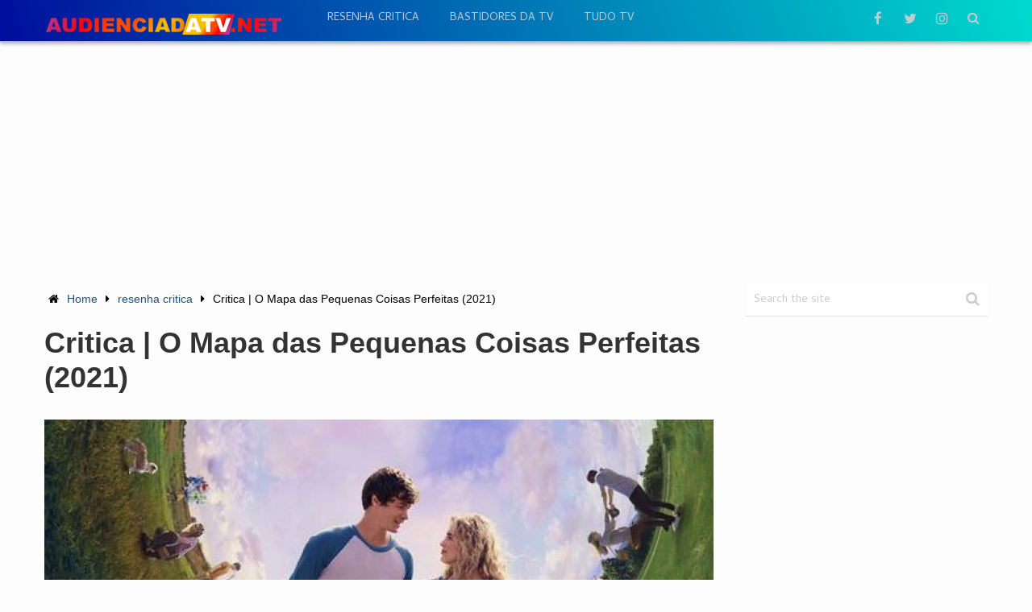

--- FILE ---
content_type: text/html; charset=UTF-8
request_url: https://audienciadatv.net/resenha-critica/critica-o-mapa-das-pequenas-coisas-perfeitas-2021/
body_size: 53173
content:
<!DOCTYPE html><html class="no-js" lang="pt-BR"><head itemscope itemtype="http://schema.org/WebSite"> <script async custom-element="amp-ad" src="https://cdn.ampproject.org/v0/amp-ad-0.1.js"></script> <meta name="facebook-domain-verification" content="0bpjg3xdgapeooyc8qtmglx0jfzg75" /><meta content="1284efbee945c67ce42f9c797c36b78e" name="admonetix1-site-verification" /><meta charset="UTF-8"><meta name="google-site-verification" content="YEQp-CymdZTN73jsFQHJiHsGCIBTOqn4EcdXyeYgSWU" /> <!--[if IE ]><meta http-equiv="X-UA-Compatible" content="IE=edge,chrome=1"> <![endif]--><link rel="profile" href="https://gmpg.org/xfn/11" /><meta name="viewport" content="width=device-width, initial-scale=1, maximum-scale=1"><meta name="apple-mobile-web-app-capable" content="yes"><meta name="apple-mobile-web-app-status-bar-style" content="black"><link rel="prefetch" href="https://audienciadatv.net"><link rel="prerender" href="https://audienciadatv.net"><meta itemprop="name" content="Audiência da TV" /><meta itemprop="url" content="https://audienciadatv.net" /><meta itemprop="creator accountablePerson" content="Eduardo Italo" /><link rel="pingback" href="https://audienciadatv.net/xmlrpc.php" /><meta name='robots' content='index, follow, max-image-preview:large, max-snippet:-1, max-video-preview:-1' /> <script type="text/javascript">document.documentElement.className = document.documentElement.className.replace( /\bno-js\b/,'js' );</script> <title>Critica | O Mapa das Pequenas Coisas Perfeitas (2021) - Audiência da TV</title><meta name="description" content="Resenha Critica do filme O Mapa das Pequenas Coisas Perfeitas (2021). Sinopse: Dois jovens, presos revivendo um mesmo dia, resolvem tirar o" /><link rel="canonical" href="https://audienciadatv.net/resenha-critica/critica-o-mapa-das-pequenas-coisas-perfeitas-2021/" /><meta property="og:locale" content="pt_BR" /><meta property="og:type" content="article" /><meta property="og:title" content="Critica | O Mapa das Pequenas Coisas Perfeitas (2021) - Audiência da TV" /><meta property="og:description" content="Resenha Critica do filme O Mapa das Pequenas Coisas Perfeitas (2021). Sinopse: Dois jovens, presos revivendo um mesmo dia, resolvem tirar o" /><meta property="og:url" content="https://audienciadatv.net/resenha-critica/critica-o-mapa-das-pequenas-coisas-perfeitas-2021/" /><meta property="og:site_name" content="Audiência da TV" /><meta property="article:publisher" content="https://www.facebook.com/audienciatvsite" /><meta property="article:published_time" content="2021-02-19T15:23:04+00:00" /><meta property="og:image" content="https://audienciadatv.net/wp-content/uploads/2021/02/O-Mapa-das-Pequenas-Coisas-Perfeitas.jpg" /><meta property="og:image:width" content="600" /><meta property="og:image:height" content="338" /><meta property="og:image:type" content="image/jpeg" /><meta name="author" content="Eduardo Italo" /><meta name="twitter:card" content="summary_large_image" /><meta name="twitter:creator" content="@audienciatvsite" /><meta name="twitter:site" content="@audienciatvsite" /><meta name="twitter:label1" content="Escrito por" /><meta name="twitter:data1" content="Eduardo Italo" /><meta name="twitter:label2" content="Est. tempo de leitura" /><meta name="twitter:data2" content="2 minutos" /><style media="all">@charset "UTF-8";.wp-block-archives{box-sizing:border-box}.wp-block-archives-dropdown label{display:block}.wp-block-avatar{line-height:0}.wp-block-avatar,.wp-block-avatar img{box-sizing:border-box}.wp-block-avatar.aligncenter{text-align:center}.wp-block-audio{box-sizing:border-box}.wp-block-audio figcaption{margin-bottom:1em;margin-top:.5em}.wp-block-audio audio{min-width:300px;width:100%}.wp-block-button__link{box-sizing:border-box;cursor:pointer;display:inline-block;text-align:center;word-break:break-word}.wp-block-button__link.aligncenter{text-align:center}.wp-block-button__link.alignright{text-align:right}:where(.wp-block-button__link){border-radius:9999px;box-shadow:none;padding:calc(.667em + 2px) calc(1.333em + 2px);text-decoration:none}.wp-block-button[style*=text-decoration] .wp-block-button__link{text-decoration:inherit}.wp-block-buttons>.wp-block-button.has-custom-width{max-width:none}.wp-block-buttons>.wp-block-button.has-custom-width .wp-block-button__link{width:100%}.wp-block-buttons>.wp-block-button.has-custom-font-size .wp-block-button__link{font-size:inherit}.wp-block-buttons>.wp-block-button.wp-block-button__width-25{width:calc(25% - var(--wp--style--block-gap, .5em)*.75)}.wp-block-buttons>.wp-block-button.wp-block-button__width-50{width:calc(50% - var(--wp--style--block-gap, .5em)*.5)}.wp-block-buttons>.wp-block-button.wp-block-button__width-75{width:calc(75% - var(--wp--style--block-gap, .5em)*.25)}.wp-block-buttons>.wp-block-button.wp-block-button__width-100{flex-basis:100%;width:100%}.wp-block-buttons.is-vertical>.wp-block-button.wp-block-button__width-25{width:25%}.wp-block-buttons.is-vertical>.wp-block-button.wp-block-button__width-50{width:50%}.wp-block-buttons.is-vertical>.wp-block-button.wp-block-button__width-75{width:75%}.wp-block-button.is-style-squared,.wp-block-button__link.wp-block-button.is-style-squared{border-radius:0}.wp-block-button.no-border-radius,.wp-block-button__link.no-border-radius{border-radius:0!important}.wp-block-button .wp-block-button__link:where(.is-style-outline),.wp-block-button:where(.is-style-outline)>.wp-block-button__link{border:2px solid;padding:.667em 1.333em}.wp-block-button .wp-block-button__link:where(.is-style-outline):not(.has-text-color),.wp-block-button:where(.is-style-outline)>.wp-block-button__link:not(.has-text-color){color:currentColor}.wp-block-button .wp-block-button__link:where(.is-style-outline):not(.has-background),.wp-block-button:where(.is-style-outline)>.wp-block-button__link:not(.has-background){background-color:initial;background-image:none}.wp-block-button .wp-block-button__link:where(.has-border-color){border-width:initial}.wp-block-button .wp-block-button__link:where([style*=border-top-color]){border-top-width:medium}.wp-block-button .wp-block-button__link:where([style*=border-right-color]){border-right-width:medium}.wp-block-button .wp-block-button__link:where([style*=border-bottom-color]){border-bottom-width:medium}.wp-block-button .wp-block-button__link:where([style*=border-left-color]){border-left-width:medium}.wp-block-button .wp-block-button__link:where([style*=border-style]){border-width:initial}.wp-block-button .wp-block-button__link:where([style*=border-top-style]){border-top-width:medium}.wp-block-button .wp-block-button__link:where([style*=border-right-style]){border-right-width:medium}.wp-block-button .wp-block-button__link:where([style*=border-bottom-style]){border-bottom-width:medium}.wp-block-button .wp-block-button__link:where([style*=border-left-style]){border-left-width:medium}.wp-block-buttons.is-vertical{flex-direction:column}.wp-block-buttons.is-vertical>.wp-block-button:last-child{margin-bottom:0}.wp-block-buttons>.wp-block-button{display:inline-block;margin:0}.wp-block-buttons.is-content-justification-left{justify-content:flex-start}.wp-block-buttons.is-content-justification-left.is-vertical{align-items:flex-start}.wp-block-buttons.is-content-justification-center{justify-content:center}.wp-block-buttons.is-content-justification-center.is-vertical{align-items:center}.wp-block-buttons.is-content-justification-right{justify-content:flex-end}.wp-block-buttons.is-content-justification-right.is-vertical{align-items:flex-end}.wp-block-buttons.is-content-justification-space-between{justify-content:space-between}.wp-block-buttons.aligncenter{text-align:center}.wp-block-buttons:not(.is-content-justification-space-between,.is-content-justification-right,.is-content-justification-left,.is-content-justification-center) .wp-block-button.aligncenter{margin-left:auto;margin-right:auto;width:100%}.wp-block-buttons[style*=text-decoration] .wp-block-button,.wp-block-buttons[style*=text-decoration] .wp-block-button__link{text-decoration:inherit}.wp-block-buttons.has-custom-font-size .wp-block-button__link{font-size:inherit}.wp-block-button.aligncenter,.wp-block-calendar{text-align:center}.wp-block-calendar td,.wp-block-calendar th{border:1px solid;padding:.25em}.wp-block-calendar th{font-weight:400}.wp-block-calendar caption{background-color:inherit}.wp-block-calendar table{border-collapse:collapse;width:100%}.wp-block-calendar table:where(:not(.has-text-color)){color:#40464d}.wp-block-calendar table:where(:not(.has-text-color)) td,.wp-block-calendar table:where(:not(.has-text-color)) th{border-color:#ddd}.wp-block-calendar table.has-background th{background-color:inherit}.wp-block-calendar table.has-text-color th{color:inherit}:where(.wp-block-calendar table:not(.has-background) th){background:#ddd}.wp-block-categories{box-sizing:border-box}.wp-block-categories.alignleft{margin-right:2em}.wp-block-categories.alignright{margin-left:2em}.wp-block-categories.wp-block-categories-dropdown.aligncenter{text-align:center}.wp-block-code{box-sizing:border-box}.wp-block-code code{display:block;font-family:inherit;overflow-wrap:break-word;white-space:pre-wrap}.wp-block-columns{align-items:normal!important;box-sizing:border-box;display:flex;flex-wrap:wrap!important}@media (min-width:782px){.wp-block-columns{flex-wrap:nowrap!important}}.wp-block-columns.are-vertically-aligned-top{align-items:flex-start}.wp-block-columns.are-vertically-aligned-center{align-items:center}.wp-block-columns.are-vertically-aligned-bottom{align-items:flex-end}@media (max-width:781px){.wp-block-columns:not(.is-not-stacked-on-mobile)>.wp-block-column{flex-basis:100%!important}}@media (min-width:782px){.wp-block-columns:not(.is-not-stacked-on-mobile)>.wp-block-column{flex-basis:0;flex-grow:1}.wp-block-columns:not(.is-not-stacked-on-mobile)>.wp-block-column[style*=flex-basis]{flex-grow:0}}.wp-block-columns.is-not-stacked-on-mobile{flex-wrap:nowrap!important}.wp-block-columns.is-not-stacked-on-mobile>.wp-block-column{flex-basis:0;flex-grow:1}.wp-block-columns.is-not-stacked-on-mobile>.wp-block-column[style*=flex-basis]{flex-grow:0}:where(.wp-block-columns){margin-bottom:1.75em}:where(.wp-block-columns.has-background){padding:1.25em 2.375em}.wp-block-column{flex-grow:1;min-width:0;overflow-wrap:break-word;word-break:break-word}.wp-block-column.is-vertically-aligned-top{align-self:flex-start}.wp-block-column.is-vertically-aligned-center{align-self:center}.wp-block-column.is-vertically-aligned-bottom{align-self:flex-end}.wp-block-column.is-vertically-aligned-stretch{align-self:stretch}.wp-block-column.is-vertically-aligned-bottom,.wp-block-column.is-vertically-aligned-center,.wp-block-column.is-vertically-aligned-top{width:100%}.wp-block-post-comments{box-sizing:border-box}.wp-block-post-comments .alignleft{float:left}.wp-block-post-comments .alignright{float:right}.wp-block-post-comments .navigation:after{clear:both;content:"";display:table}.wp-block-post-comments .commentlist{clear:both;list-style:none;margin:0;padding:0}.wp-block-post-comments .commentlist .comment{min-height:2.25em;padding-left:3.25em}.wp-block-post-comments .commentlist .comment p{font-size:1em;line-height:1.8;margin:1em 0}.wp-block-post-comments .commentlist .children{list-style:none;margin:0;padding:0}.wp-block-post-comments .comment-author{line-height:1.5}.wp-block-post-comments .comment-author .avatar{border-radius:1.5em;display:block;float:left;height:2.5em;margin-right:.75em;margin-top:.5em;width:2.5em}.wp-block-post-comments .comment-author cite{font-style:normal}.wp-block-post-comments .comment-meta{font-size:.875em;line-height:1.5}.wp-block-post-comments .comment-meta b{font-weight:400}.wp-block-post-comments .comment-meta .comment-awaiting-moderation{display:block;margin-bottom:1em;margin-top:1em}.wp-block-post-comments .comment-body .commentmetadata{font-size:.875em}.wp-block-post-comments .comment-form-author label,.wp-block-post-comments .comment-form-comment label,.wp-block-post-comments .comment-form-email label,.wp-block-post-comments .comment-form-url label{display:block;margin-bottom:.25em}.wp-block-post-comments .comment-form input:not([type=submit]):not([type=checkbox]),.wp-block-post-comments .comment-form textarea{box-sizing:border-box;display:block;width:100%}.wp-block-post-comments .comment-form-cookies-consent{display:flex;gap:.25em}.wp-block-post-comments .comment-form-cookies-consent #wp-comment-cookies-consent{margin-top:.35em}.wp-block-post-comments .comment-reply-title{margin-bottom:0}.wp-block-post-comments .comment-reply-title :where(small){font-size:var(--wp--preset--font-size--medium,smaller);margin-left:.5em}.wp-block-post-comments .reply{font-size:.875em;margin-bottom:1.4em}.wp-block-post-comments input:not([type=submit]),.wp-block-post-comments textarea{border:1px solid #949494;font-family:inherit;font-size:1em}.wp-block-post-comments input:not([type=submit]):not([type=checkbox]),.wp-block-post-comments textarea{padding:calc(.667em + 2px)}:where(.wp-block-post-comments input[type=submit]){border:none}.wp-block-comments-pagination>.wp-block-comments-pagination-next,.wp-block-comments-pagination>.wp-block-comments-pagination-numbers,.wp-block-comments-pagination>.wp-block-comments-pagination-previous{margin-bottom:.5em;margin-right:.5em}.wp-block-comments-pagination>.wp-block-comments-pagination-next:last-child,.wp-block-comments-pagination>.wp-block-comments-pagination-numbers:last-child,.wp-block-comments-pagination>.wp-block-comments-pagination-previous:last-child{margin-right:0}.wp-block-comments-pagination .wp-block-comments-pagination-previous-arrow{display:inline-block;margin-right:1ch}.wp-block-comments-pagination .wp-block-comments-pagination-previous-arrow:not(.is-arrow-chevron){transform:scaleX(1)}.wp-block-comments-pagination .wp-block-comments-pagination-next-arrow{display:inline-block;margin-left:1ch}.wp-block-comments-pagination .wp-block-comments-pagination-next-arrow:not(.is-arrow-chevron){transform:scaleX(1)}.wp-block-comments-pagination.aligncenter{justify-content:center}.wp-block-comment-template{box-sizing:border-box;list-style:none;margin-bottom:0;max-width:100%;padding:0}.wp-block-comment-template li{clear:both}.wp-block-comment-template ol{list-style:none;margin-bottom:0;max-width:100%;padding-left:2rem}.wp-block-comment-template.alignleft{float:left}.wp-block-comment-template.aligncenter{margin-left:auto;margin-right:auto;width:-moz-fit-content;width:fit-content}.wp-block-comment-template.alignright{float:right}.wp-block-cover,.wp-block-cover-image{align-items:center;background-position:50%;box-sizing:border-box;display:flex;justify-content:center;min-height:430px;overflow:hidden;overflow:clip;padding:1em;position:relative}.wp-block-cover .has-background-dim:not([class*=-background-color]),.wp-block-cover-image .has-background-dim:not([class*=-background-color]),.wp-block-cover-image.has-background-dim:not([class*=-background-color]),.wp-block-cover.has-background-dim:not([class*=-background-color]){background-color:#000}.wp-block-cover .has-background-dim.has-background-gradient,.wp-block-cover-image .has-background-dim.has-background-gradient{background-color:initial}.wp-block-cover-image.has-background-dim:before,.wp-block-cover.has-background-dim:before{background-color:inherit;content:""}.wp-block-cover .wp-block-cover__background,.wp-block-cover .wp-block-cover__gradient-background,.wp-block-cover-image .wp-block-cover__background,.wp-block-cover-image .wp-block-cover__gradient-background,.wp-block-cover-image.has-background-dim:not(.has-background-gradient):before,.wp-block-cover.has-background-dim:not(.has-background-gradient):before{bottom:0;left:0;opacity:.5;position:absolute;right:0;top:0;z-index:1}.wp-block-cover-image.has-background-dim.has-background-dim-10 .wp-block-cover__background,.wp-block-cover-image.has-background-dim.has-background-dim-10 .wp-block-cover__gradient-background,.wp-block-cover-image.has-background-dim.has-background-dim-10:not(.has-background-gradient):before,.wp-block-cover.has-background-dim.has-background-dim-10 .wp-block-cover__background,.wp-block-cover.has-background-dim.has-background-dim-10 .wp-block-cover__gradient-background,.wp-block-cover.has-background-dim.has-background-dim-10:not(.has-background-gradient):before{opacity:.1}.wp-block-cover-image.has-background-dim.has-background-dim-20 .wp-block-cover__background,.wp-block-cover-image.has-background-dim.has-background-dim-20 .wp-block-cover__gradient-background,.wp-block-cover-image.has-background-dim.has-background-dim-20:not(.has-background-gradient):before,.wp-block-cover.has-background-dim.has-background-dim-20 .wp-block-cover__background,.wp-block-cover.has-background-dim.has-background-dim-20 .wp-block-cover__gradient-background,.wp-block-cover.has-background-dim.has-background-dim-20:not(.has-background-gradient):before{opacity:.2}.wp-block-cover-image.has-background-dim.has-background-dim-30 .wp-block-cover__background,.wp-block-cover-image.has-background-dim.has-background-dim-30 .wp-block-cover__gradient-background,.wp-block-cover-image.has-background-dim.has-background-dim-30:not(.has-background-gradient):before,.wp-block-cover.has-background-dim.has-background-dim-30 .wp-block-cover__background,.wp-block-cover.has-background-dim.has-background-dim-30 .wp-block-cover__gradient-background,.wp-block-cover.has-background-dim.has-background-dim-30:not(.has-background-gradient):before{opacity:.3}.wp-block-cover-image.has-background-dim.has-background-dim-40 .wp-block-cover__background,.wp-block-cover-image.has-background-dim.has-background-dim-40 .wp-block-cover__gradient-background,.wp-block-cover-image.has-background-dim.has-background-dim-40:not(.has-background-gradient):before,.wp-block-cover.has-background-dim.has-background-dim-40 .wp-block-cover__background,.wp-block-cover.has-background-dim.has-background-dim-40 .wp-block-cover__gradient-background,.wp-block-cover.has-background-dim.has-background-dim-40:not(.has-background-gradient):before{opacity:.4}.wp-block-cover-image.has-background-dim.has-background-dim-50 .wp-block-cover__background,.wp-block-cover-image.has-background-dim.has-background-dim-50 .wp-block-cover__gradient-background,.wp-block-cover-image.has-background-dim.has-background-dim-50:not(.has-background-gradient):before,.wp-block-cover.has-background-dim.has-background-dim-50 .wp-block-cover__background,.wp-block-cover.has-background-dim.has-background-dim-50 .wp-block-cover__gradient-background,.wp-block-cover.has-background-dim.has-background-dim-50:not(.has-background-gradient):before{opacity:.5}.wp-block-cover-image.has-background-dim.has-background-dim-60 .wp-block-cover__background,.wp-block-cover-image.has-background-dim.has-background-dim-60 .wp-block-cover__gradient-background,.wp-block-cover-image.has-background-dim.has-background-dim-60:not(.has-background-gradient):before,.wp-block-cover.has-background-dim.has-background-dim-60 .wp-block-cover__background,.wp-block-cover.has-background-dim.has-background-dim-60 .wp-block-cover__gradient-background,.wp-block-cover.has-background-dim.has-background-dim-60:not(.has-background-gradient):before{opacity:.6}.wp-block-cover-image.has-background-dim.has-background-dim-70 .wp-block-cover__background,.wp-block-cover-image.has-background-dim.has-background-dim-70 .wp-block-cover__gradient-background,.wp-block-cover-image.has-background-dim.has-background-dim-70:not(.has-background-gradient):before,.wp-block-cover.has-background-dim.has-background-dim-70 .wp-block-cover__background,.wp-block-cover.has-background-dim.has-background-dim-70 .wp-block-cover__gradient-background,.wp-block-cover.has-background-dim.has-background-dim-70:not(.has-background-gradient):before{opacity:.7}.wp-block-cover-image.has-background-dim.has-background-dim-80 .wp-block-cover__background,.wp-block-cover-image.has-background-dim.has-background-dim-80 .wp-block-cover__gradient-background,.wp-block-cover-image.has-background-dim.has-background-dim-80:not(.has-background-gradient):before,.wp-block-cover.has-background-dim.has-background-dim-80 .wp-block-cover__background,.wp-block-cover.has-background-dim.has-background-dim-80 .wp-block-cover__gradient-background,.wp-block-cover.has-background-dim.has-background-dim-80:not(.has-background-gradient):before{opacity:.8}.wp-block-cover-image.has-background-dim.has-background-dim-90 .wp-block-cover__background,.wp-block-cover-image.has-background-dim.has-background-dim-90 .wp-block-cover__gradient-background,.wp-block-cover-image.has-background-dim.has-background-dim-90:not(.has-background-gradient):before,.wp-block-cover.has-background-dim.has-background-dim-90 .wp-block-cover__background,.wp-block-cover.has-background-dim.has-background-dim-90 .wp-block-cover__gradient-background,.wp-block-cover.has-background-dim.has-background-dim-90:not(.has-background-gradient):before{opacity:.9}.wp-block-cover-image.has-background-dim.has-background-dim-100 .wp-block-cover__background,.wp-block-cover-image.has-background-dim.has-background-dim-100 .wp-block-cover__gradient-background,.wp-block-cover-image.has-background-dim.has-background-dim-100:not(.has-background-gradient):before,.wp-block-cover.has-background-dim.has-background-dim-100 .wp-block-cover__background,.wp-block-cover.has-background-dim.has-background-dim-100 .wp-block-cover__gradient-background,.wp-block-cover.has-background-dim.has-background-dim-100:not(.has-background-gradient):before{opacity:1}.wp-block-cover .wp-block-cover__background.has-background-dim.has-background-dim-0,.wp-block-cover .wp-block-cover__gradient-background.has-background-dim.has-background-dim-0,.wp-block-cover-image .wp-block-cover__background.has-background-dim.has-background-dim-0,.wp-block-cover-image .wp-block-cover__gradient-background.has-background-dim.has-background-dim-0{opacity:0}.wp-block-cover .wp-block-cover__background.has-background-dim.has-background-dim-10,.wp-block-cover .wp-block-cover__gradient-background.has-background-dim.has-background-dim-10,.wp-block-cover-image .wp-block-cover__background.has-background-dim.has-background-dim-10,.wp-block-cover-image .wp-block-cover__gradient-background.has-background-dim.has-background-dim-10{opacity:.1}.wp-block-cover .wp-block-cover__background.has-background-dim.has-background-dim-20,.wp-block-cover .wp-block-cover__gradient-background.has-background-dim.has-background-dim-20,.wp-block-cover-image .wp-block-cover__background.has-background-dim.has-background-dim-20,.wp-block-cover-image .wp-block-cover__gradient-background.has-background-dim.has-background-dim-20{opacity:.2}.wp-block-cover .wp-block-cover__background.has-background-dim.has-background-dim-30,.wp-block-cover .wp-block-cover__gradient-background.has-background-dim.has-background-dim-30,.wp-block-cover-image .wp-block-cover__background.has-background-dim.has-background-dim-30,.wp-block-cover-image .wp-block-cover__gradient-background.has-background-dim.has-background-dim-30{opacity:.3}.wp-block-cover .wp-block-cover__background.has-background-dim.has-background-dim-40,.wp-block-cover .wp-block-cover__gradient-background.has-background-dim.has-background-dim-40,.wp-block-cover-image .wp-block-cover__background.has-background-dim.has-background-dim-40,.wp-block-cover-image .wp-block-cover__gradient-background.has-background-dim.has-background-dim-40{opacity:.4}.wp-block-cover .wp-block-cover__background.has-background-dim.has-background-dim-50,.wp-block-cover .wp-block-cover__gradient-background.has-background-dim.has-background-dim-50,.wp-block-cover-image .wp-block-cover__background.has-background-dim.has-background-dim-50,.wp-block-cover-image .wp-block-cover__gradient-background.has-background-dim.has-background-dim-50{opacity:.5}.wp-block-cover .wp-block-cover__background.has-background-dim.has-background-dim-60,.wp-block-cover .wp-block-cover__gradient-background.has-background-dim.has-background-dim-60,.wp-block-cover-image .wp-block-cover__background.has-background-dim.has-background-dim-60,.wp-block-cover-image .wp-block-cover__gradient-background.has-background-dim.has-background-dim-60{opacity:.6}.wp-block-cover .wp-block-cover__background.has-background-dim.has-background-dim-70,.wp-block-cover .wp-block-cover__gradient-background.has-background-dim.has-background-dim-70,.wp-block-cover-image .wp-block-cover__background.has-background-dim.has-background-dim-70,.wp-block-cover-image .wp-block-cover__gradient-background.has-background-dim.has-background-dim-70{opacity:.7}.wp-block-cover .wp-block-cover__background.has-background-dim.has-background-dim-80,.wp-block-cover .wp-block-cover__gradient-background.has-background-dim.has-background-dim-80,.wp-block-cover-image .wp-block-cover__background.has-background-dim.has-background-dim-80,.wp-block-cover-image .wp-block-cover__gradient-background.has-background-dim.has-background-dim-80{opacity:.8}.wp-block-cover .wp-block-cover__background.has-background-dim.has-background-dim-90,.wp-block-cover .wp-block-cover__gradient-background.has-background-dim.has-background-dim-90,.wp-block-cover-image .wp-block-cover__background.has-background-dim.has-background-dim-90,.wp-block-cover-image .wp-block-cover__gradient-background.has-background-dim.has-background-dim-90{opacity:.9}.wp-block-cover .wp-block-cover__background.has-background-dim.has-background-dim-100,.wp-block-cover .wp-block-cover__gradient-background.has-background-dim.has-background-dim-100,.wp-block-cover-image .wp-block-cover__background.has-background-dim.has-background-dim-100,.wp-block-cover-image .wp-block-cover__gradient-background.has-background-dim.has-background-dim-100{opacity:1}.wp-block-cover-image.alignleft,.wp-block-cover-image.alignright,.wp-block-cover.alignleft,.wp-block-cover.alignright{max-width:420px;width:100%}.wp-block-cover-image:after,.wp-block-cover:after{content:"";display:block;font-size:0;min-height:inherit}@supports (position:sticky){.wp-block-cover-image:after,.wp-block-cover:after{content:none}}.wp-block-cover-image.aligncenter,.wp-block-cover-image.alignleft,.wp-block-cover-image.alignright,.wp-block-cover.aligncenter,.wp-block-cover.alignleft,.wp-block-cover.alignright{display:flex}.wp-block-cover .wp-block-cover__inner-container,.wp-block-cover-image .wp-block-cover__inner-container{color:inherit;width:100%;z-index:1}.wp-block-cover h1:where(:not(.has-text-color)),.wp-block-cover h2:where(:not(.has-text-color)),.wp-block-cover h3:where(:not(.has-text-color)),.wp-block-cover h4:where(:not(.has-text-color)),.wp-block-cover h5:where(:not(.has-text-color)),.wp-block-cover h6:where(:not(.has-text-color)),.wp-block-cover p:where(:not(.has-text-color)),.wp-block-cover-image h1:where(:not(.has-text-color)),.wp-block-cover-image h2:where(:not(.has-text-color)),.wp-block-cover-image h3:where(:not(.has-text-color)),.wp-block-cover-image h4:where(:not(.has-text-color)),.wp-block-cover-image h5:where(:not(.has-text-color)),.wp-block-cover-image h6:where(:not(.has-text-color)),.wp-block-cover-image p:where(:not(.has-text-color)){color:inherit}.wp-block-cover-image.is-position-top-left,.wp-block-cover.is-position-top-left{align-items:flex-start;justify-content:flex-start}.wp-block-cover-image.is-position-top-center,.wp-block-cover.is-position-top-center{align-items:flex-start;justify-content:center}.wp-block-cover-image.is-position-top-right,.wp-block-cover.is-position-top-right{align-items:flex-start;justify-content:flex-end}.wp-block-cover-image.is-position-center-left,.wp-block-cover.is-position-center-left{align-items:center;justify-content:flex-start}.wp-block-cover-image.is-position-center-center,.wp-block-cover.is-position-center-center{align-items:center;justify-content:center}.wp-block-cover-image.is-position-center-right,.wp-block-cover.is-position-center-right{align-items:center;justify-content:flex-end}.wp-block-cover-image.is-position-bottom-left,.wp-block-cover.is-position-bottom-left{align-items:flex-end;justify-content:flex-start}.wp-block-cover-image.is-position-bottom-center,.wp-block-cover.is-position-bottom-center{align-items:flex-end;justify-content:center}.wp-block-cover-image.is-position-bottom-right,.wp-block-cover.is-position-bottom-right{align-items:flex-end;justify-content:flex-end}.wp-block-cover-image.has-custom-content-position.has-custom-content-position .wp-block-cover__inner-container,.wp-block-cover.has-custom-content-position.has-custom-content-position .wp-block-cover__inner-container{margin:0}.wp-block-cover-image.has-custom-content-position.has-custom-content-position.is-position-bottom-left .wp-block-cover__inner-container,.wp-block-cover-image.has-custom-content-position.has-custom-content-position.is-position-bottom-right .wp-block-cover__inner-container,.wp-block-cover-image.has-custom-content-position.has-custom-content-position.is-position-center-left .wp-block-cover__inner-container,.wp-block-cover-image.has-custom-content-position.has-custom-content-position.is-position-center-right .wp-block-cover__inner-container,.wp-block-cover-image.has-custom-content-position.has-custom-content-position.is-position-top-left .wp-block-cover__inner-container,.wp-block-cover-image.has-custom-content-position.has-custom-content-position.is-position-top-right .wp-block-cover__inner-container,.wp-block-cover.has-custom-content-position.has-custom-content-position.is-position-bottom-left .wp-block-cover__inner-container,.wp-block-cover.has-custom-content-position.has-custom-content-position.is-position-bottom-right .wp-block-cover__inner-container,.wp-block-cover.has-custom-content-position.has-custom-content-position.is-position-center-left .wp-block-cover__inner-container,.wp-block-cover.has-custom-content-position.has-custom-content-position.is-position-center-right .wp-block-cover__inner-container,.wp-block-cover.has-custom-content-position.has-custom-content-position.is-position-top-left .wp-block-cover__inner-container,.wp-block-cover.has-custom-content-position.has-custom-content-position.is-position-top-right .wp-block-cover__inner-container{margin:0;width:auto}.wp-block-cover .wp-block-cover__image-background,.wp-block-cover video.wp-block-cover__video-background,.wp-block-cover-image .wp-block-cover__image-background,.wp-block-cover-image video.wp-block-cover__video-background{border:none;bottom:0;box-shadow:none;height:100%;left:0;margin:0;max-height:none;max-width:none;object-fit:cover;outline:none;padding:0;position:absolute;right:0;top:0;width:100%}.wp-block-cover-image.has-parallax,.wp-block-cover.has-parallax,.wp-block-cover__image-background.has-parallax,video.wp-block-cover__video-background.has-parallax{background-attachment:fixed;background-repeat:no-repeat;background-size:cover}@supports (-webkit-touch-callout:inherit){.wp-block-cover-image.has-parallax,.wp-block-cover.has-parallax,.wp-block-cover__image-background.has-parallax,video.wp-block-cover__video-background.has-parallax{background-attachment:scroll}}@media (prefers-reduced-motion:reduce){.wp-block-cover-image.has-parallax,.wp-block-cover.has-parallax,.wp-block-cover__image-background.has-parallax,video.wp-block-cover__video-background.has-parallax{background-attachment:scroll}}.wp-block-cover-image.is-repeated,.wp-block-cover.is-repeated,.wp-block-cover__image-background.is-repeated,video.wp-block-cover__video-background.is-repeated{background-repeat:repeat;background-size:auto}.wp-block-cover__image-background,.wp-block-cover__video-background{z-index:0}.wp-block-cover-image-text,.wp-block-cover-image-text a,.wp-block-cover-image-text a:active,.wp-block-cover-image-text a:focus,.wp-block-cover-image-text a:hover,.wp-block-cover-text,.wp-block-cover-text a,.wp-block-cover-text a:active,.wp-block-cover-text a:focus,.wp-block-cover-text a:hover,section.wp-block-cover-image h2,section.wp-block-cover-image h2 a,section.wp-block-cover-image h2 a:active,section.wp-block-cover-image h2 a:focus,section.wp-block-cover-image h2 a:hover{color:#fff}.wp-block-cover-image .wp-block-cover.has-left-content{justify-content:flex-start}.wp-block-cover-image .wp-block-cover.has-right-content{justify-content:flex-end}.wp-block-cover-image.has-left-content .wp-block-cover-image-text,.wp-block-cover.has-left-content .wp-block-cover-text,section.wp-block-cover-image.has-left-content>h2{margin-left:0;text-align:left}.wp-block-cover-image.has-right-content .wp-block-cover-image-text,.wp-block-cover.has-right-content .wp-block-cover-text,section.wp-block-cover-image.has-right-content>h2{margin-right:0;text-align:right}.wp-block-cover .wp-block-cover-text,.wp-block-cover-image .wp-block-cover-image-text,section.wp-block-cover-image>h2{font-size:2em;line-height:1.25;margin-bottom:0;max-width:840px;padding:.44em;text-align:center;z-index:1}:where(.wp-block-cover-image:not(.has-text-color)),:where(.wp-block-cover:not(.has-text-color)){color:#fff}:where(.wp-block-cover-image.is-light:not(.has-text-color)),:where(.wp-block-cover.is-light:not(.has-text-color)){color:#000}.wp-block-details{box-sizing:border-box;overflow:hidden}.wp-block-details summary{cursor:pointer}.wp-block-embed.alignleft,.wp-block-embed.alignright,.wp-block[data-align=left]>[data-type="core/embed"],.wp-block[data-align=right]>[data-type="core/embed"]{max-width:360px;width:100%}.wp-block-embed.alignleft .wp-block-embed__wrapper,.wp-block-embed.alignright .wp-block-embed__wrapper,.wp-block[data-align=left]>[data-type="core/embed"] .wp-block-embed__wrapper,.wp-block[data-align=right]>[data-type="core/embed"] .wp-block-embed__wrapper{min-width:280px}.wp-block-cover .wp-block-embed{min-height:240px;min-width:320px}.wp-block-embed{overflow-wrap:break-word}.wp-block-embed figcaption{margin-bottom:1em;margin-top:.5em}.wp-block-embed iframe{max-width:100%}.wp-block-embed__wrapper{position:relative}.wp-embed-responsive .wp-has-aspect-ratio .wp-block-embed__wrapper:before{content:"";display:block;padding-top:50%}.wp-embed-responsive .wp-has-aspect-ratio iframe{bottom:0;height:100%;left:0;position:absolute;right:0;top:0;width:100%}.wp-embed-responsive .wp-embed-aspect-21-9 .wp-block-embed__wrapper:before{padding-top:42.85%}.wp-embed-responsive .wp-embed-aspect-18-9 .wp-block-embed__wrapper:before{padding-top:50%}.wp-embed-responsive .wp-embed-aspect-16-9 .wp-block-embed__wrapper:before{padding-top:56.25%}.wp-embed-responsive .wp-embed-aspect-4-3 .wp-block-embed__wrapper:before{padding-top:75%}.wp-embed-responsive .wp-embed-aspect-1-1 .wp-block-embed__wrapper:before{padding-top:100%}.wp-embed-responsive .wp-embed-aspect-9-16 .wp-block-embed__wrapper:before{padding-top:177.77%}.wp-embed-responsive .wp-embed-aspect-1-2 .wp-block-embed__wrapper:before{padding-top:200%}.wp-block-file{box-sizing:border-box}.wp-block-file:not(.wp-element-button){font-size:.8em}.wp-block-file.aligncenter{text-align:center}.wp-block-file.alignright{text-align:right}.wp-block-file *+.wp-block-file__button{margin-left:.75em}:where(.wp-block-file){margin-bottom:1.5em}.wp-block-file__embed{margin-bottom:1em}:where(.wp-block-file__button){border-radius:2em;display:inline-block;padding:.5em 1em}:where(.wp-block-file__button):is(a):active,:where(.wp-block-file__button):is(a):focus,:where(.wp-block-file__button):is(a):hover,:where(.wp-block-file__button):is(a):visited{box-shadow:none;color:#fff;opacity:.85;text-decoration:none}.wp-block-form-input__label{display:flex;flex-direction:column;gap:.25em;margin-bottom:.5em;width:100%}.wp-block-form-input__label.is-label-inline{align-items:center;flex-direction:row;gap:.5em}.wp-block-form-input__label.is-label-inline .wp-block-form-input__label-content{margin-bottom:.5em}.wp-block-form-input__label:has(input[type=checkbox]){flex-direction:row-reverse;width:-moz-fit-content;width:fit-content}.wp-block-form-input__label-content{width:-moz-fit-content;width:fit-content}.wp-block-form-input__input{font-size:1em;margin-bottom:.5em;padding:0 .5em}.wp-block-form-input__input[type=date],.wp-block-form-input__input[type=datetime-local],.wp-block-form-input__input[type=datetime],.wp-block-form-input__input[type=email],.wp-block-form-input__input[type=month],.wp-block-form-input__input[type=number],.wp-block-form-input__input[type=password],.wp-block-form-input__input[type=search],.wp-block-form-input__input[type=tel],.wp-block-form-input__input[type=text],.wp-block-form-input__input[type=time],.wp-block-form-input__input[type=url],.wp-block-form-input__input[type=week]{border:1px solid;line-height:2;min-height:2em}textarea.wp-block-form-input__input{min-height:10em}.blocks-gallery-grid:not(.has-nested-images),.wp-block-gallery:not(.has-nested-images){display:flex;flex-wrap:wrap;list-style-type:none;margin:0;padding:0}.blocks-gallery-grid:not(.has-nested-images) .blocks-gallery-image,.blocks-gallery-grid:not(.has-nested-images) .blocks-gallery-item,.wp-block-gallery:not(.has-nested-images) .blocks-gallery-image,.wp-block-gallery:not(.has-nested-images) .blocks-gallery-item{display:flex;flex-direction:column;flex-grow:1;justify-content:center;margin:0 1em 1em 0;position:relative;width:calc(50% - 1em)}.blocks-gallery-grid:not(.has-nested-images) .blocks-gallery-image:nth-of-type(2n),.blocks-gallery-grid:not(.has-nested-images) .blocks-gallery-item:nth-of-type(2n),.wp-block-gallery:not(.has-nested-images) .blocks-gallery-image:nth-of-type(2n),.wp-block-gallery:not(.has-nested-images) .blocks-gallery-item:nth-of-type(2n){margin-right:0}.blocks-gallery-grid:not(.has-nested-images) .blocks-gallery-image figure,.blocks-gallery-grid:not(.has-nested-images) .blocks-gallery-item figure,.wp-block-gallery:not(.has-nested-images) .blocks-gallery-image figure,.wp-block-gallery:not(.has-nested-images) .blocks-gallery-item figure{align-items:flex-end;display:flex;height:100%;justify-content:flex-start;margin:0}.blocks-gallery-grid:not(.has-nested-images) .blocks-gallery-image img,.blocks-gallery-grid:not(.has-nested-images) .blocks-gallery-item img,.wp-block-gallery:not(.has-nested-images) .blocks-gallery-image img,.wp-block-gallery:not(.has-nested-images) .blocks-gallery-item img{display:block;height:auto;max-width:100%;width:auto}.blocks-gallery-grid:not(.has-nested-images) .blocks-gallery-image figcaption,.blocks-gallery-grid:not(.has-nested-images) .blocks-gallery-item figcaption,.wp-block-gallery:not(.has-nested-images) .blocks-gallery-image figcaption,.wp-block-gallery:not(.has-nested-images) .blocks-gallery-item figcaption{background:linear-gradient(0deg,#000000b3,#0000004d 70%,#0000);bottom:0;box-sizing:border-box;color:#fff;font-size:.8em;margin:0;max-height:100%;overflow:auto;padding:3em .77em .7em;position:absolute;text-align:center;width:100%;z-index:2}.blocks-gallery-grid:not(.has-nested-images) .blocks-gallery-image figcaption img,.blocks-gallery-grid:not(.has-nested-images) .blocks-gallery-item figcaption img,.wp-block-gallery:not(.has-nested-images) .blocks-gallery-image figcaption img,.wp-block-gallery:not(.has-nested-images) .blocks-gallery-item figcaption img{display:inline}.blocks-gallery-grid:not(.has-nested-images) figcaption,.wp-block-gallery:not(.has-nested-images) figcaption{flex-grow:1}.blocks-gallery-grid:not(.has-nested-images).is-cropped .blocks-gallery-image a,.blocks-gallery-grid:not(.has-nested-images).is-cropped .blocks-gallery-image img,.blocks-gallery-grid:not(.has-nested-images).is-cropped .blocks-gallery-item a,.blocks-gallery-grid:not(.has-nested-images).is-cropped .blocks-gallery-item img,.wp-block-gallery:not(.has-nested-images).is-cropped .blocks-gallery-image a,.wp-block-gallery:not(.has-nested-images).is-cropped .blocks-gallery-image img,.wp-block-gallery:not(.has-nested-images).is-cropped .blocks-gallery-item a,.wp-block-gallery:not(.has-nested-images).is-cropped .blocks-gallery-item img{flex:1;height:100%;object-fit:cover;width:100%}.blocks-gallery-grid:not(.has-nested-images).columns-1 .blocks-gallery-image,.blocks-gallery-grid:not(.has-nested-images).columns-1 .blocks-gallery-item,.wp-block-gallery:not(.has-nested-images).columns-1 .blocks-gallery-image,.wp-block-gallery:not(.has-nested-images).columns-1 .blocks-gallery-item{margin-right:0;width:100%}@media (min-width:600px){.blocks-gallery-grid:not(.has-nested-images).columns-3 .blocks-gallery-image,.blocks-gallery-grid:not(.has-nested-images).columns-3 .blocks-gallery-item,.wp-block-gallery:not(.has-nested-images).columns-3 .blocks-gallery-image,.wp-block-gallery:not(.has-nested-images).columns-3 .blocks-gallery-item{margin-right:1em;width:calc(33.33333% - .66667em)}.blocks-gallery-grid:not(.has-nested-images).columns-4 .blocks-gallery-image,.blocks-gallery-grid:not(.has-nested-images).columns-4 .blocks-gallery-item,.wp-block-gallery:not(.has-nested-images).columns-4 .blocks-gallery-image,.wp-block-gallery:not(.has-nested-images).columns-4 .blocks-gallery-item{margin-right:1em;width:calc(25% - .75em)}.blocks-gallery-grid:not(.has-nested-images).columns-5 .blocks-gallery-image,.blocks-gallery-grid:not(.has-nested-images).columns-5 .blocks-gallery-item,.wp-block-gallery:not(.has-nested-images).columns-5 .blocks-gallery-image,.wp-block-gallery:not(.has-nested-images).columns-5 .blocks-gallery-item{margin-right:1em;width:calc(20% - .8em)}.blocks-gallery-grid:not(.has-nested-images).columns-6 .blocks-gallery-image,.blocks-gallery-grid:not(.has-nested-images).columns-6 .blocks-gallery-item,.wp-block-gallery:not(.has-nested-images).columns-6 .blocks-gallery-image,.wp-block-gallery:not(.has-nested-images).columns-6 .blocks-gallery-item{margin-right:1em;width:calc(16.66667% - .83333em)}.blocks-gallery-grid:not(.has-nested-images).columns-7 .blocks-gallery-image,.blocks-gallery-grid:not(.has-nested-images).columns-7 .blocks-gallery-item,.wp-block-gallery:not(.has-nested-images).columns-7 .blocks-gallery-image,.wp-block-gallery:not(.has-nested-images).columns-7 .blocks-gallery-item{margin-right:1em;width:calc(14.28571% - .85714em)}.blocks-gallery-grid:not(.has-nested-images).columns-8 .blocks-gallery-image,.blocks-gallery-grid:not(.has-nested-images).columns-8 .blocks-gallery-item,.wp-block-gallery:not(.has-nested-images).columns-8 .blocks-gallery-image,.wp-block-gallery:not(.has-nested-images).columns-8 .blocks-gallery-item{margin-right:1em;width:calc(12.5% - .875em)}.blocks-gallery-grid:not(.has-nested-images).columns-1 .blocks-gallery-image:nth-of-type(1n),.blocks-gallery-grid:not(.has-nested-images).columns-1 .blocks-gallery-item:nth-of-type(1n),.blocks-gallery-grid:not(.has-nested-images).columns-2 .blocks-gallery-image:nth-of-type(2n),.blocks-gallery-grid:not(.has-nested-images).columns-2 .blocks-gallery-item:nth-of-type(2n),.blocks-gallery-grid:not(.has-nested-images).columns-3 .blocks-gallery-image:nth-of-type(3n),.blocks-gallery-grid:not(.has-nested-images).columns-3 .blocks-gallery-item:nth-of-type(3n),.blocks-gallery-grid:not(.has-nested-images).columns-4 .blocks-gallery-image:nth-of-type(4n),.blocks-gallery-grid:not(.has-nested-images).columns-4 .blocks-gallery-item:nth-of-type(4n),.blocks-gallery-grid:not(.has-nested-images).columns-5 .blocks-gallery-image:nth-of-type(5n),.blocks-gallery-grid:not(.has-nested-images).columns-5 .blocks-gallery-item:nth-of-type(5n),.blocks-gallery-grid:not(.has-nested-images).columns-6 .blocks-gallery-image:nth-of-type(6n),.blocks-gallery-grid:not(.has-nested-images).columns-6 .blocks-gallery-item:nth-of-type(6n),.blocks-gallery-grid:not(.has-nested-images).columns-7 .blocks-gallery-image:nth-of-type(7n),.blocks-gallery-grid:not(.has-nested-images).columns-7 .blocks-gallery-item:nth-of-type(7n),.blocks-gallery-grid:not(.has-nested-images).columns-8 .blocks-gallery-image:nth-of-type(8n),.blocks-gallery-grid:not(.has-nested-images).columns-8 .blocks-gallery-item:nth-of-type(8n),.wp-block-gallery:not(.has-nested-images).columns-1 .blocks-gallery-image:nth-of-type(1n),.wp-block-gallery:not(.has-nested-images).columns-1 .blocks-gallery-item:nth-of-type(1n),.wp-block-gallery:not(.has-nested-images).columns-2 .blocks-gallery-image:nth-of-type(2n),.wp-block-gallery:not(.has-nested-images).columns-2 .blocks-gallery-item:nth-of-type(2n),.wp-block-gallery:not(.has-nested-images).columns-3 .blocks-gallery-image:nth-of-type(3n),.wp-block-gallery:not(.has-nested-images).columns-3 .blocks-gallery-item:nth-of-type(3n),.wp-block-gallery:not(.has-nested-images).columns-4 .blocks-gallery-image:nth-of-type(4n),.wp-block-gallery:not(.has-nested-images).columns-4 .blocks-gallery-item:nth-of-type(4n),.wp-block-gallery:not(.has-nested-images).columns-5 .blocks-gallery-image:nth-of-type(5n),.wp-block-gallery:not(.has-nested-images).columns-5 .blocks-gallery-item:nth-of-type(5n),.wp-block-gallery:not(.has-nested-images).columns-6 .blocks-gallery-image:nth-of-type(6n),.wp-block-gallery:not(.has-nested-images).columns-6 .blocks-gallery-item:nth-of-type(6n),.wp-block-gallery:not(.has-nested-images).columns-7 .blocks-gallery-image:nth-of-type(7n),.wp-block-gallery:not(.has-nested-images).columns-7 .blocks-gallery-item:nth-of-type(7n),.wp-block-gallery:not(.has-nested-images).columns-8 .blocks-gallery-image:nth-of-type(8n),.wp-block-gallery:not(.has-nested-images).columns-8 .blocks-gallery-item:nth-of-type(8n){margin-right:0}}.blocks-gallery-grid:not(.has-nested-images) .blocks-gallery-image:last-child,.blocks-gallery-grid:not(.has-nested-images) .blocks-gallery-item:last-child,.wp-block-gallery:not(.has-nested-images) .blocks-gallery-image:last-child,.wp-block-gallery:not(.has-nested-images) .blocks-gallery-item:last-child{margin-right:0}.blocks-gallery-grid:not(.has-nested-images).alignleft,.blocks-gallery-grid:not(.has-nested-images).alignright,.wp-block-gallery:not(.has-nested-images).alignleft,.wp-block-gallery:not(.has-nested-images).alignright{max-width:420px;width:100%}.blocks-gallery-grid:not(.has-nested-images).aligncenter .blocks-gallery-item figure,.wp-block-gallery:not(.has-nested-images).aligncenter .blocks-gallery-item figure{justify-content:center}.wp-block-gallery:not(.is-cropped) .blocks-gallery-item{align-self:flex-start}figure.wp-block-gallery.has-nested-images{align-items:normal}.wp-block-gallery.has-nested-images figure.wp-block-image:not(#individual-image){margin:0;width:calc(50% - var(--wp--style--unstable-gallery-gap, 16px)/2)}.wp-block-gallery.has-nested-images figure.wp-block-image{box-sizing:border-box;display:flex;flex-direction:column;flex-grow:1;justify-content:center;max-width:100%;position:relative}.wp-block-gallery.has-nested-images figure.wp-block-image>a,.wp-block-gallery.has-nested-images figure.wp-block-image>div{flex-direction:column;flex-grow:1;margin:0}.wp-block-gallery.has-nested-images figure.wp-block-image img{display:block;height:auto;max-width:100%!important;width:auto}.wp-block-gallery.has-nested-images figure.wp-block-image figcaption{background:linear-gradient(0deg,#000000b3,#0000004d 70%,#0000);bottom:0;box-sizing:border-box;color:#fff;font-size:13px;left:0;margin-bottom:0;max-height:60%;overflow:auto;padding:0 8px 8px;position:absolute;scrollbar-color:#0000 #0000;scrollbar-gutter:stable both-edges;scrollbar-width:thin;text-align:center;width:100%;will-change:transform}.wp-block-gallery.has-nested-images figure.wp-block-image figcaption::-webkit-scrollbar{height:12px;width:12px}.wp-block-gallery.has-nested-images figure.wp-block-image figcaption::-webkit-scrollbar-track{background-color:initial}.wp-block-gallery.has-nested-images figure.wp-block-image figcaption::-webkit-scrollbar-thumb{background-clip:padding-box;background-color:initial;border:3px solid #0000;border-radius:8px}.wp-block-gallery.has-nested-images figure.wp-block-image figcaption:focus-within::-webkit-scrollbar-thumb,.wp-block-gallery.has-nested-images figure.wp-block-image figcaption:focus::-webkit-scrollbar-thumb,.wp-block-gallery.has-nested-images figure.wp-block-image figcaption:hover::-webkit-scrollbar-thumb{background-color:#fffc}.wp-block-gallery.has-nested-images figure.wp-block-image figcaption:focus,.wp-block-gallery.has-nested-images figure.wp-block-image figcaption:focus-within,.wp-block-gallery.has-nested-images figure.wp-block-image figcaption:hover{scrollbar-color:#fffc #0000}@media (hover:none){.wp-block-gallery.has-nested-images figure.wp-block-image figcaption{scrollbar-color:#fffc #0000}}.wp-block-gallery.has-nested-images figure.wp-block-image figcaption img{display:inline}.wp-block-gallery.has-nested-images figure.wp-block-image figcaption a{color:inherit}.wp-block-gallery.has-nested-images figure.wp-block-image.has-custom-border img{box-sizing:border-box}.wp-block-gallery.has-nested-images figure.wp-block-image.has-custom-border>a,.wp-block-gallery.has-nested-images figure.wp-block-image.has-custom-border>div,.wp-block-gallery.has-nested-images figure.wp-block-image.is-style-rounded>a,.wp-block-gallery.has-nested-images figure.wp-block-image.is-style-rounded>div{flex:1 1 auto}.wp-block-gallery.has-nested-images figure.wp-block-image.has-custom-border figcaption,.wp-block-gallery.has-nested-images figure.wp-block-image.is-style-rounded figcaption{background:none;color:inherit;flex:initial;margin:0;padding:10px 10px 9px;position:relative}.wp-block-gallery.has-nested-images figcaption{flex-basis:100%;flex-grow:1;text-align:center}.wp-block-gallery.has-nested-images:not(.is-cropped) figure.wp-block-image:not(#individual-image){margin-bottom:auto;margin-top:0}.wp-block-gallery.has-nested-images.is-cropped figure.wp-block-image:not(#individual-image){align-self:inherit}.wp-block-gallery.has-nested-images.is-cropped figure.wp-block-image:not(#individual-image)>a,.wp-block-gallery.has-nested-images.is-cropped figure.wp-block-image:not(#individual-image)>div:not(.components-drop-zone){display:flex}.wp-block-gallery.has-nested-images.is-cropped figure.wp-block-image:not(#individual-image) a,.wp-block-gallery.has-nested-images.is-cropped figure.wp-block-image:not(#individual-image) img{flex:1 0 0%;height:100%;object-fit:cover;width:100%}.wp-block-gallery.has-nested-images.columns-1 figure.wp-block-image:not(#individual-image){width:100%}@media (min-width:600px){.wp-block-gallery.has-nested-images.columns-3 figure.wp-block-image:not(#individual-image){width:calc(33.33333% - var(--wp--style--unstable-gallery-gap, 16px)*.66667)}.wp-block-gallery.has-nested-images.columns-4 figure.wp-block-image:not(#individual-image){width:calc(25% - var(--wp--style--unstable-gallery-gap, 16px)*.75)}.wp-block-gallery.has-nested-images.columns-5 figure.wp-block-image:not(#individual-image){width:calc(20% - var(--wp--style--unstable-gallery-gap, 16px)*.8)}.wp-block-gallery.has-nested-images.columns-6 figure.wp-block-image:not(#individual-image){width:calc(16.66667% - var(--wp--style--unstable-gallery-gap, 16px)*.83333)}.wp-block-gallery.has-nested-images.columns-7 figure.wp-block-image:not(#individual-image){width:calc(14.28571% - var(--wp--style--unstable-gallery-gap, 16px)*.85714)}.wp-block-gallery.has-nested-images.columns-8 figure.wp-block-image:not(#individual-image){width:calc(12.5% - var(--wp--style--unstable-gallery-gap, 16px)*.875)}.wp-block-gallery.has-nested-images.columns-default figure.wp-block-image:not(#individual-image){width:calc(33.33% - var(--wp--style--unstable-gallery-gap, 16px)*.66667)}.wp-block-gallery.has-nested-images.columns-default figure.wp-block-image:not(#individual-image):first-child:nth-last-child(2),.wp-block-gallery.has-nested-images.columns-default figure.wp-block-image:not(#individual-image):first-child:nth-last-child(2)~figure.wp-block-image:not(#individual-image){width:calc(50% - var(--wp--style--unstable-gallery-gap, 16px)*.5)}.wp-block-gallery.has-nested-images.columns-default figure.wp-block-image:not(#individual-image):first-child:last-child{width:100%}}.wp-block-gallery.has-nested-images.alignleft,.wp-block-gallery.has-nested-images.alignright{max-width:420px;width:100%}.wp-block-gallery.has-nested-images.aligncenter{justify-content:center}.wp-block-group{box-sizing:border-box}h1.has-background,h2.has-background,h3.has-background,h4.has-background,h5.has-background,h6.has-background{padding:1.25em 2.375em}h1.has-text-align-left[style*=writing-mode]:where([style*=vertical-lr]),h1.has-text-align-right[style*=writing-mode]:where([style*=vertical-rl]),h2.has-text-align-left[style*=writing-mode]:where([style*=vertical-lr]),h2.has-text-align-right[style*=writing-mode]:where([style*=vertical-rl]),h3.has-text-align-left[style*=writing-mode]:where([style*=vertical-lr]),h3.has-text-align-right[style*=writing-mode]:where([style*=vertical-rl]),h4.has-text-align-left[style*=writing-mode]:where([style*=vertical-lr]),h4.has-text-align-right[style*=writing-mode]:where([style*=vertical-rl]),h5.has-text-align-left[style*=writing-mode]:where([style*=vertical-lr]),h5.has-text-align-right[style*=writing-mode]:where([style*=vertical-rl]),h6.has-text-align-left[style*=writing-mode]:where([style*=vertical-lr]),h6.has-text-align-right[style*=writing-mode]:where([style*=vertical-rl]){rotate:180deg}.wp-block-image img{box-sizing:border-box;height:auto;max-width:100%;vertical-align:bottom}.wp-block-image[style*=border-radius] img,.wp-block-image[style*=border-radius]>a{border-radius:inherit}.wp-block-image.has-custom-border img{box-sizing:border-box}.wp-block-image.aligncenter{text-align:center}.wp-block-image.alignfull img,.wp-block-image.alignwide img{height:auto;width:100%}.wp-block-image .aligncenter,.wp-block-image .alignleft,.wp-block-image .alignright,.wp-block-image.aligncenter,.wp-block-image.alignleft,.wp-block-image.alignright{display:table}.wp-block-image .aligncenter>figcaption,.wp-block-image .alignleft>figcaption,.wp-block-image .alignright>figcaption,.wp-block-image.aligncenter>figcaption,.wp-block-image.alignleft>figcaption,.wp-block-image.alignright>figcaption{caption-side:bottom;display:table-caption}.wp-block-image .alignleft{float:left;margin:.5em 1em .5em 0}.wp-block-image .alignright{float:right;margin:.5em 0 .5em 1em}.wp-block-image .aligncenter{margin-left:auto;margin-right:auto}.wp-block-image figcaption{margin-bottom:1em;margin-top:.5em}.wp-block-image .is-style-rounded img,.wp-block-image.is-style-circle-mask img,.wp-block-image.is-style-rounded img{border-radius:9999px}@supports ((-webkit-mask-image:none) or (mask-image:none)) or (-webkit-mask-image:none){.wp-block-image.is-style-circle-mask img{border-radius:0;-webkit-mask-image:url('data:image/svg+xml;utf8,<svg viewBox="0 0 100 100" xmlns="http://www.w3.org/2000/svg"><circle cx="50" cy="50" r="50"/></svg>');mask-image:url('data:image/svg+xml;utf8,<svg viewBox="0 0 100 100" xmlns="http://www.w3.org/2000/svg"><circle cx="50" cy="50" r="50"/></svg>');mask-mode:alpha;-webkit-mask-position:center;mask-position:center;-webkit-mask-repeat:no-repeat;mask-repeat:no-repeat;-webkit-mask-size:contain;mask-size:contain}}.wp-block-image :where(.has-border-color){border-style:solid}.wp-block-image :where([style*=border-top-color]){border-top-style:solid}.wp-block-image :where([style*=border-right-color]){border-right-style:solid}.wp-block-image :where([style*=border-bottom-color]){border-bottom-style:solid}.wp-block-image :where([style*=border-left-color]){border-left-style:solid}.wp-block-image :where([style*=border-width]){border-style:solid}.wp-block-image :where([style*=border-top-width]){border-top-style:solid}.wp-block-image :where([style*=border-right-width]){border-right-style:solid}.wp-block-image :where([style*=border-bottom-width]){border-bottom-style:solid}.wp-block-image :where([style*=border-left-width]){border-left-style:solid}.wp-block-image figure{margin:0}.wp-lightbox-container{display:flex;flex-direction:column;position:relative}.wp-lightbox-container img{cursor:zoom-in}.wp-lightbox-container img:hover+button{opacity:1}.wp-lightbox-container button{align-items:center;-webkit-backdrop-filter:blur(16px) saturate(180%);backdrop-filter:blur(16px) saturate(180%);background-color:#5a5a5a40;border:none;border-radius:4px;cursor:zoom-in;display:flex;height:20px;justify-content:center;opacity:0;padding:0;position:absolute;right:16px;text-align:center;top:16px;transition:opacity .2s ease;width:20px;z-index:100}.wp-lightbox-container button:focus-visible{outline:3px auto #5a5a5a40;outline:3px auto -webkit-focus-ring-color;outline-offset:3px}.wp-lightbox-container button:hover{cursor:pointer;opacity:1}.wp-lightbox-container button:focus{opacity:1}.wp-lightbox-container button:focus,.wp-lightbox-container button:hover,.wp-lightbox-container button:not(:hover):not(:active):not(.has-background){background-color:#5a5a5a40;border:none}.wp-lightbox-overlay{box-sizing:border-box;cursor:zoom-out;height:100vh;left:0;overflow:hidden;position:fixed;top:0;visibility:hidden;width:100%;z-index:100000}.wp-lightbox-overlay .close-button{align-items:center;cursor:pointer;display:flex;justify-content:center;min-height:40px;min-width:40px;padding:0;position:absolute;right:calc(env(safe-area-inset-right) + 16px);top:calc(env(safe-area-inset-top) + 16px);z-index:5000000}.wp-lightbox-overlay .close-button:focus,.wp-lightbox-overlay .close-button:hover,.wp-lightbox-overlay .close-button:not(:hover):not(:active):not(.has-background){background:none;border:none}.wp-lightbox-overlay .lightbox-image-container{height:var(--wp--lightbox-container-height);left:50%;overflow:hidden;position:absolute;top:50%;transform:translate(-50%,-50%);transform-origin:top left;width:var(--wp--lightbox-container-width);z-index:9999999999}.wp-lightbox-overlay .wp-block-image{align-items:center;box-sizing:border-box;display:flex;height:100%;justify-content:center;margin:0;position:relative;transform-origin:0 0;width:100%;z-index:3000000}.wp-lightbox-overlay .wp-block-image img{height:var(--wp--lightbox-image-height);min-height:var(--wp--lightbox-image-height);min-width:var(--wp--lightbox-image-width);width:var(--wp--lightbox-image-width)}.wp-lightbox-overlay .wp-block-image figcaption{display:none}.wp-lightbox-overlay button{background:none;border:none}.wp-lightbox-overlay .scrim{background-color:#fff;height:100%;opacity:.9;position:absolute;width:100%;z-index:2000000}.wp-lightbox-overlay.active{animation:turn-on-visibility .25s both;visibility:visible}.wp-lightbox-overlay.active img{animation:turn-on-visibility .35s both}.wp-lightbox-overlay.show-closing-animation:not(.active){animation:turn-off-visibility .35s both}.wp-lightbox-overlay.show-closing-animation:not(.active) img{animation:turn-off-visibility .25s both}@media (prefers-reduced-motion:no-preference){.wp-lightbox-overlay.zoom.active{animation:none;opacity:1;visibility:visible}.wp-lightbox-overlay.zoom.active .lightbox-image-container{animation:lightbox-zoom-in .4s}.wp-lightbox-overlay.zoom.active .lightbox-image-container img{animation:none}.wp-lightbox-overlay.zoom.active .scrim{animation:turn-on-visibility .4s forwards}.wp-lightbox-overlay.zoom.show-closing-animation:not(.active){animation:none}.wp-lightbox-overlay.zoom.show-closing-animation:not(.active) .lightbox-image-container{animation:lightbox-zoom-out .4s}.wp-lightbox-overlay.zoom.show-closing-animation:not(.active) .lightbox-image-container img{animation:none}.wp-lightbox-overlay.zoom.show-closing-animation:not(.active) .scrim{animation:turn-off-visibility .4s forwards}}@keyframes turn-on-visibility{0%{opacity:0}to{opacity:1}}@keyframes turn-off-visibility{0%{opacity:1;visibility:visible}99%{opacity:0;visibility:visible}to{opacity:0;visibility:hidden}}@keyframes lightbox-zoom-in{0%{transform:translate(calc((-100vw + var(--wp--lightbox-scrollbar-width))/2 + var(--wp--lightbox-initial-left-position)),calc(-50vh + var(--wp--lightbox-initial-top-position))) scale(var(--wp--lightbox-scale))}to{transform:translate(-50%,-50%) scale(1)}}@keyframes lightbox-zoom-out{0%{transform:translate(-50%,-50%) scale(1);visibility:visible}99%{visibility:visible}to{transform:translate(calc((-100vw + var(--wp--lightbox-scrollbar-width))/2 + var(--wp--lightbox-initial-left-position)),calc(-50vh + var(--wp--lightbox-initial-top-position))) scale(var(--wp--lightbox-scale));visibility:hidden}}ol.wp-block-latest-comments{box-sizing:border-box;margin-left:0}:where(.wp-block-latest-comments:not([style*=line-height] .wp-block-latest-comments__comment)){line-height:1.1}:where(.wp-block-latest-comments:not([style*=line-height] .wp-block-latest-comments__comment-excerpt p)){line-height:1.8}.has-dates :where(.wp-block-latest-comments:not([style*=line-height])),.has-excerpts :where(.wp-block-latest-comments:not([style*=line-height])){line-height:1.5}.wp-block-latest-comments .wp-block-latest-comments{padding-left:0}.wp-block-latest-comments__comment{list-style:none;margin-bottom:1em}.has-avatars .wp-block-latest-comments__comment{list-style:none;min-height:2.25em}.has-avatars .wp-block-latest-comments__comment .wp-block-latest-comments__comment-excerpt,.has-avatars .wp-block-latest-comments__comment .wp-block-latest-comments__comment-meta{margin-left:3.25em}.wp-block-latest-comments__comment-excerpt p{font-size:.875em;margin:.36em 0 1.4em}.wp-block-latest-comments__comment-date{display:block;font-size:.75em}.wp-block-latest-comments .avatar,.wp-block-latest-comments__comment-avatar{border-radius:1.5em;display:block;float:left;height:2.5em;margin-right:.75em;width:2.5em}.wp-block-latest-comments[class*=-font-size] a,.wp-block-latest-comments[style*=font-size] a{font-size:inherit}.wp-block-latest-posts{box-sizing:border-box}.wp-block-latest-posts.alignleft{margin-right:2em}.wp-block-latest-posts.alignright{margin-left:2em}.wp-block-latest-posts.wp-block-latest-posts__list{list-style:none;padding-left:0}.wp-block-latest-posts.wp-block-latest-posts__list li{clear:both}.wp-block-latest-posts.is-grid{display:flex;flex-wrap:wrap;padding:0}.wp-block-latest-posts.is-grid li{margin:0 1.25em 1.25em 0;width:100%}@media (min-width:600px){.wp-block-latest-posts.columns-2 li{width:calc(50% - .625em)}.wp-block-latest-posts.columns-2 li:nth-child(2n){margin-right:0}.wp-block-latest-posts.columns-3 li{width:calc(33.33333% - .83333em)}.wp-block-latest-posts.columns-3 li:nth-child(3n){margin-right:0}.wp-block-latest-posts.columns-4 li{width:calc(25% - .9375em)}.wp-block-latest-posts.columns-4 li:nth-child(4n){margin-right:0}.wp-block-latest-posts.columns-5 li{width:calc(20% - 1em)}.wp-block-latest-posts.columns-5 li:nth-child(5n){margin-right:0}.wp-block-latest-posts.columns-6 li{width:calc(16.66667% - 1.04167em)}.wp-block-latest-posts.columns-6 li:nth-child(6n){margin-right:0}}.wp-block-latest-posts__post-author,.wp-block-latest-posts__post-date{display:block;font-size:.8125em}.wp-block-latest-posts__post-excerpt{margin-bottom:1em;margin-top:.5em}.wp-block-latest-posts__featured-image a{display:inline-block}.wp-block-latest-posts__featured-image img{height:auto;max-width:100%;width:auto}.wp-block-latest-posts__featured-image.alignleft{float:left;margin-right:1em}.wp-block-latest-posts__featured-image.alignright{float:right;margin-left:1em}.wp-block-latest-posts__featured-image.aligncenter{margin-bottom:1em;text-align:center}ol,ul{box-sizing:border-box}ol.has-background,ul.has-background{padding:1.25em 2.375em}.wp-block-media-text{box-sizing:border-box;
/*!rtl:begin:ignore*/direction:ltr;
/*!rtl:end:ignore*/display:grid;grid-template-columns:50% 1fr;grid-template-rows:auto}.wp-block-media-text.has-media-on-the-right{grid-template-columns:1fr 50%}.wp-block-media-text.is-vertically-aligned-top .wp-block-media-text__content,.wp-block-media-text.is-vertically-aligned-top .wp-block-media-text__media{align-self:start}.wp-block-media-text .wp-block-media-text__content,.wp-block-media-text .wp-block-media-text__media,.wp-block-media-text.is-vertically-aligned-center .wp-block-media-text__content,.wp-block-media-text.is-vertically-aligned-center .wp-block-media-text__media{align-self:center}.wp-block-media-text.is-vertically-aligned-bottom .wp-block-media-text__content,.wp-block-media-text.is-vertically-aligned-bottom .wp-block-media-text__media{align-self:end}.wp-block-media-text .wp-block-media-text__media{
/*!rtl:begin:ignore*/grid-column:1;grid-row:1;
/*!rtl:end:ignore*/margin:0}.wp-block-media-text .wp-block-media-text__content{direction:ltr;
/*!rtl:begin:ignore*/grid-column:2;grid-row:1;
/*!rtl:end:ignore*/padding:0 8%;word-break:break-word}.wp-block-media-text.has-media-on-the-right .wp-block-media-text__media{
/*!rtl:begin:ignore*/grid-column:2;grid-row:1
/*!rtl:end:ignore*/}.wp-block-media-text.has-media-on-the-right .wp-block-media-text__content{
/*!rtl:begin:ignore*/grid-column:1;grid-row:1
/*!rtl:end:ignore*/}.wp-block-media-text__media img,.wp-block-media-text__media video{height:auto;max-width:unset;vertical-align:middle;width:100%}.wp-block-media-text.is-image-fill .wp-block-media-text__media{background-size:cover;height:100%;min-height:250px}.wp-block-media-text.is-image-fill .wp-block-media-text__media>a{display:block;height:100%}.wp-block-media-text.is-image-fill .wp-block-media-text__media img{height:1px;margin:-1px;overflow:hidden;padding:0;position:absolute;width:1px;clip:rect(0,0,0,0);border:0}@media (max-width:600px){.wp-block-media-text.is-stacked-on-mobile{grid-template-columns:100%!important}.wp-block-media-text.is-stacked-on-mobile .wp-block-media-text__media{grid-column:1;grid-row:1}.wp-block-media-text.is-stacked-on-mobile .wp-block-media-text__content{grid-column:1;grid-row:2}}.wp-block-navigation{position:relative;--navigation-layout-justification-setting:flex-start;--navigation-layout-direction:row;--navigation-layout-wrap:wrap;--navigation-layout-justify:flex-start;--navigation-layout-align:center}.wp-block-navigation ul{margin-bottom:0;margin-left:0;margin-top:0;padding-left:0}.wp-block-navigation ul,.wp-block-navigation ul li{list-style:none;padding:0}.wp-block-navigation .wp-block-navigation-item{align-items:center;display:flex;position:relative}.wp-block-navigation .wp-block-navigation-item .wp-block-navigation__submenu-container:empty{display:none}.wp-block-navigation .wp-block-navigation-item__content{display:block}.wp-block-navigation .wp-block-navigation-item__content.wp-block-navigation-item__content{color:inherit}.wp-block-navigation.has-text-decoration-underline .wp-block-navigation-item__content,.wp-block-navigation.has-text-decoration-underline .wp-block-navigation-item__content:active,.wp-block-navigation.has-text-decoration-underline .wp-block-navigation-item__content:focus{text-decoration:underline}.wp-block-navigation.has-text-decoration-line-through .wp-block-navigation-item__content,.wp-block-navigation.has-text-decoration-line-through .wp-block-navigation-item__content:active,.wp-block-navigation.has-text-decoration-line-through .wp-block-navigation-item__content:focus{text-decoration:line-through}.wp-block-navigation:where(:not([class*=has-text-decoration])) a{text-decoration:none}.wp-block-navigation:where(:not([class*=has-text-decoration])) a:active,.wp-block-navigation:where(:not([class*=has-text-decoration])) a:focus{text-decoration:none}.wp-block-navigation .wp-block-navigation__submenu-icon{align-self:center;background-color:inherit;border:none;color:currentColor;display:inline-block;font-size:inherit;height:.6em;line-height:0;margin-left:.25em;padding:0;width:.6em}.wp-block-navigation .wp-block-navigation__submenu-icon svg{display:inline-block;stroke:currentColor;height:inherit;margin-top:.075em;width:inherit}.wp-block-navigation.is-vertical{--navigation-layout-direction:column;--navigation-layout-justify:initial;--navigation-layout-align:flex-start}.wp-block-navigation.no-wrap{--navigation-layout-wrap:nowrap}.wp-block-navigation.items-justified-center{--navigation-layout-justification-setting:center;--navigation-layout-justify:center}.wp-block-navigation.items-justified-center.is-vertical{--navigation-layout-align:center}.wp-block-navigation.items-justified-right{--navigation-layout-justification-setting:flex-end;--navigation-layout-justify:flex-end}.wp-block-navigation.items-justified-right.is-vertical{--navigation-layout-align:flex-end}.wp-block-navigation.items-justified-space-between{--navigation-layout-justification-setting:space-between;--navigation-layout-justify:space-between}.wp-block-navigation .has-child .wp-block-navigation__submenu-container{align-items:normal;background-color:inherit;color:inherit;display:flex;flex-direction:column;height:0;left:-1px;opacity:0;overflow:hidden;position:absolute;top:100%;transition:opacity .1s linear;visibility:hidden;width:0;z-index:2}.wp-block-navigation .has-child .wp-block-navigation__submenu-container>.wp-block-navigation-item>.wp-block-navigation-item__content{display:flex;flex-grow:1}.wp-block-navigation .has-child .wp-block-navigation__submenu-container>.wp-block-navigation-item>.wp-block-navigation-item__content .wp-block-navigation__submenu-icon{margin-left:auto;margin-right:0}.wp-block-navigation .has-child .wp-block-navigation__submenu-container .wp-block-navigation-item__content{margin:0}@media (min-width:782px){.wp-block-navigation .has-child .wp-block-navigation__submenu-container .wp-block-navigation__submenu-container{left:100%;top:-1px}.wp-block-navigation .has-child .wp-block-navigation__submenu-container .wp-block-navigation__submenu-container:before{background:#0000;content:"";display:block;height:100%;position:absolute;right:100%;width:.5em}.wp-block-navigation .has-child .wp-block-navigation__submenu-container .wp-block-navigation__submenu-icon{margin-right:.25em}.wp-block-navigation .has-child .wp-block-navigation__submenu-container .wp-block-navigation__submenu-icon svg{transform:rotate(-90deg)}}.wp-block-navigation .has-child .wp-block-navigation-submenu__toggle[aria-expanded=true]~.wp-block-navigation__submenu-container,.wp-block-navigation .has-child:not(.open-on-click):hover>.wp-block-navigation__submenu-container,.wp-block-navigation .has-child:not(.open-on-click):not(.open-on-hover-click):focus-within>.wp-block-navigation__submenu-container{height:auto;min-width:200px;opacity:1;overflow:visible;visibility:visible;width:auto}.wp-block-navigation.has-background .has-child .wp-block-navigation__submenu-container{left:0;top:100%}@media (min-width:782px){.wp-block-navigation.has-background .has-child .wp-block-navigation__submenu-container .wp-block-navigation__submenu-container{left:100%;top:0}}.wp-block-navigation-submenu{display:flex;position:relative}.wp-block-navigation-submenu .wp-block-navigation__submenu-icon svg{stroke:currentColor}button.wp-block-navigation-item__content{background-color:initial;border:none;color:currentColor;font-family:inherit;font-size:inherit;font-style:inherit;font-weight:inherit;line-height:inherit;text-align:left;text-transform:inherit}.wp-block-navigation-submenu__toggle{cursor:pointer}.wp-block-navigation-item.open-on-click .wp-block-navigation-submenu__toggle{padding-left:0;padding-right:.85em}.wp-block-navigation-item.open-on-click .wp-block-navigation-submenu__toggle+.wp-block-navigation__submenu-icon{margin-left:-.6em;pointer-events:none}.wp-block-navigation-item.open-on-click button.wp-block-navigation-item__content:not(.wp-block-navigation-submenu__toggle){padding:0}.wp-block-navigation .wp-block-page-list,.wp-block-navigation__container,.wp-block-navigation__responsive-close,.wp-block-navigation__responsive-container,.wp-block-navigation__responsive-container-content,.wp-block-navigation__responsive-dialog{gap:inherit}:where(.wp-block-navigation.has-background .wp-block-navigation-item a:not(.wp-element-button)),:where(.wp-block-navigation.has-background .wp-block-navigation-submenu a:not(.wp-element-button)){padding:.5em 1em}:where(.wp-block-navigation .wp-block-navigation__submenu-container .wp-block-navigation-item a:not(.wp-element-button)),:where(.wp-block-navigation .wp-block-navigation__submenu-container .wp-block-navigation-submenu a:not(.wp-element-button)),:where(.wp-block-navigation .wp-block-navigation__submenu-container .wp-block-navigation-submenu button.wp-block-navigation-item__content),:where(.wp-block-navigation .wp-block-navigation__submenu-container .wp-block-pages-list__item button.wp-block-navigation-item__content){padding:.5em 1em}.wp-block-navigation.items-justified-right .wp-block-navigation__container .has-child .wp-block-navigation__submenu-container,.wp-block-navigation.items-justified-right .wp-block-page-list>.has-child .wp-block-navigation__submenu-container,.wp-block-navigation.items-justified-space-between .wp-block-page-list>.has-child:last-child .wp-block-navigation__submenu-container,.wp-block-navigation.items-justified-space-between>.wp-block-navigation__container>.has-child:last-child .wp-block-navigation__submenu-container{left:auto;right:0}.wp-block-navigation.items-justified-right .wp-block-navigation__container .has-child .wp-block-navigation__submenu-container .wp-block-navigation__submenu-container,.wp-block-navigation.items-justified-right .wp-block-page-list>.has-child .wp-block-navigation__submenu-container .wp-block-navigation__submenu-container,.wp-block-navigation.items-justified-space-between .wp-block-page-list>.has-child:last-child .wp-block-navigation__submenu-container .wp-block-navigation__submenu-container,.wp-block-navigation.items-justified-space-between>.wp-block-navigation__container>.has-child:last-child .wp-block-navigation__submenu-container .wp-block-navigation__submenu-container{left:-1px;right:-1px}@media (min-width:782px){.wp-block-navigation.items-justified-right .wp-block-navigation__container .has-child .wp-block-navigation__submenu-container .wp-block-navigation__submenu-container,.wp-block-navigation.items-justified-right .wp-block-page-list>.has-child .wp-block-navigation__submenu-container .wp-block-navigation__submenu-container,.wp-block-navigation.items-justified-space-between .wp-block-page-list>.has-child:last-child .wp-block-navigation__submenu-container .wp-block-navigation__submenu-container,.wp-block-navigation.items-justified-space-between>.wp-block-navigation__container>.has-child:last-child .wp-block-navigation__submenu-container .wp-block-navigation__submenu-container{left:auto;right:100%}}.wp-block-navigation:not(.has-background) .wp-block-navigation__submenu-container{background-color:#fff;border:1px solid #00000026}.wp-block-navigation.has-background .wp-block-navigation__submenu-container{background-color:inherit}.wp-block-navigation:not(.has-text-color) .wp-block-navigation__submenu-container{color:#000}.wp-block-navigation__container{align-items:var(--navigation-layout-align,initial);display:flex;flex-direction:var(--navigation-layout-direction,initial);flex-wrap:var(--navigation-layout-wrap,wrap);justify-content:var(--navigation-layout-justify,initial);list-style:none;margin:0;padding-left:0}.wp-block-navigation__container .is-responsive{display:none}.wp-block-navigation__container:only-child,.wp-block-page-list:only-child{flex-grow:1}@keyframes overlay-menu__fade-in-animation{0%{opacity:0;transform:translateY(.5em)}to{opacity:1;transform:translateY(0)}}.wp-block-navigation__responsive-container{bottom:0;display:none;left:0;position:fixed;right:0;top:0}.wp-block-navigation__responsive-container :where(.wp-block-navigation-item a){color:inherit}.wp-block-navigation__responsive-container .wp-block-navigation__responsive-container-content{align-items:var(--navigation-layout-align,initial);display:flex;flex-direction:var(--navigation-layout-direction,initial);flex-wrap:var(--navigation-layout-wrap,wrap);justify-content:var(--navigation-layout-justify,initial)}.wp-block-navigation__responsive-container:not(.is-menu-open.is-menu-open){background-color:inherit!important;color:inherit!important}.wp-block-navigation__responsive-container.is-menu-open{animation:overlay-menu__fade-in-animation .1s ease-out;animation-fill-mode:forwards;background-color:inherit;display:flex;flex-direction:column;overflow:auto;padding:clamp(1rem,var(--wp--style--root--padding-top),20rem) clamp(1rem,var(--wp--style--root--padding-right),20rem) clamp(1rem,var(--wp--style--root--padding-bottom),20rem) clamp(1rem,var(--wp--style--root--padding-left),20em);z-index:100000}@media (prefers-reduced-motion:reduce){.wp-block-navigation__responsive-container.is-menu-open{animation-delay:0s;animation-duration:1ms}}.wp-block-navigation__responsive-container.is-menu-open .wp-block-navigation__responsive-container-content{align-items:var(--navigation-layout-justification-setting,inherit);display:flex;flex-direction:column;flex-wrap:nowrap;overflow:visible;padding-top:calc(2rem + 24px)}.wp-block-navigation__responsive-container.is-menu-open .wp-block-navigation__responsive-container-content,.wp-block-navigation__responsive-container.is-menu-open .wp-block-navigation__responsive-container-content .wp-block-navigation__container,.wp-block-navigation__responsive-container.is-menu-open .wp-block-navigation__responsive-container-content .wp-block-page-list{justify-content:flex-start}.wp-block-navigation__responsive-container.is-menu-open .wp-block-navigation__responsive-container-content .wp-block-navigation__submenu-icon{display:none}.wp-block-navigation__responsive-container.is-menu-open .wp-block-navigation__responsive-container-content .has-child .wp-block-navigation__submenu-container{border:none;height:auto;min-width:200px;opacity:1;overflow:initial;padding-left:2rem;padding-right:2rem;position:static;visibility:visible;width:auto}.wp-block-navigation__responsive-container.is-menu-open .wp-block-navigation__responsive-container-content .wp-block-navigation__container,.wp-block-navigation__responsive-container.is-menu-open .wp-block-navigation__responsive-container-content .wp-block-navigation__submenu-container{gap:inherit}.wp-block-navigation__responsive-container.is-menu-open .wp-block-navigation__responsive-container-content .wp-block-navigation__submenu-container{padding-top:var(--wp--style--block-gap,2em)}.wp-block-navigation__responsive-container.is-menu-open .wp-block-navigation__responsive-container-content .wp-block-navigation-item__content{padding:0}.wp-block-navigation__responsive-container.is-menu-open .wp-block-navigation__responsive-container-content .wp-block-navigation-item,.wp-block-navigation__responsive-container.is-menu-open .wp-block-navigation__responsive-container-content .wp-block-navigation__container,.wp-block-navigation__responsive-container.is-menu-open .wp-block-navigation__responsive-container-content .wp-block-page-list{align-items:var(--navigation-layout-justification-setting,initial);display:flex;flex-direction:column}.wp-block-navigation__responsive-container.is-menu-open .wp-block-navigation-item,.wp-block-navigation__responsive-container.is-menu-open .wp-block-navigation-item .wp-block-navigation__submenu-container,.wp-block-navigation__responsive-container.is-menu-open .wp-block-navigation__container,.wp-block-navigation__responsive-container.is-menu-open .wp-block-page-list{background:#0000!important;color:inherit!important}.wp-block-navigation__responsive-container.is-menu-open .wp-block-navigation__submenu-container.wp-block-navigation__submenu-container.wp-block-navigation__submenu-container.wp-block-navigation__submenu-container{left:auto;right:auto}@media (min-width:600px){.wp-block-navigation__responsive-container:not(.hidden-by-default):not(.is-menu-open){background-color:inherit;display:block;position:relative;width:100%;z-index:auto}.wp-block-navigation__responsive-container:not(.hidden-by-default):not(.is-menu-open) .wp-block-navigation__responsive-container-close{display:none}.wp-block-navigation__responsive-container.is-menu-open .wp-block-navigation__submenu-container.wp-block-navigation__submenu-container.wp-block-navigation__submenu-container.wp-block-navigation__submenu-container{left:0}}.wp-block-navigation:not(.has-background) .wp-block-navigation__responsive-container.is-menu-open{background-color:#fff}.wp-block-navigation:not(.has-text-color) .wp-block-navigation__responsive-container.is-menu-open{color:#000}.wp-block-navigation__toggle_button_label{font-size:1rem;font-weight:700}.wp-block-navigation__responsive-container-close,.wp-block-navigation__responsive-container-open{background:#0000;border:none;color:currentColor;cursor:pointer;margin:0;padding:0;text-transform:inherit;vertical-align:middle}.wp-block-navigation__responsive-container-close svg,.wp-block-navigation__responsive-container-open svg{fill:currentColor;display:block;height:24px;pointer-events:none;width:24px}.wp-block-navigation__responsive-container-open{display:flex}.wp-block-navigation__responsive-container-open.wp-block-navigation__responsive-container-open.wp-block-navigation__responsive-container-open{font-family:inherit;font-size:inherit;font-weight:inherit}@media (min-width:600px){.wp-block-navigation__responsive-container-open:not(.always-shown){display:none}}.wp-block-navigation__responsive-container-close{position:absolute;right:0;top:0;z-index:2}.wp-block-navigation__responsive-container-close.wp-block-navigation__responsive-container-close.wp-block-navigation__responsive-container-close{font-family:inherit;font-size:inherit;font-weight:inherit}.wp-block-navigation__responsive-close{width:100%}.has-modal-open .wp-block-navigation__responsive-close{margin-left:auto;margin-right:auto;max-width:var(--wp--style--global--wide-size,100%)}.wp-block-navigation__responsive-close:focus{outline:none}.is-menu-open .wp-block-navigation__responsive-close,.is-menu-open .wp-block-navigation__responsive-container-content,.is-menu-open .wp-block-navigation__responsive-dialog{box-sizing:border-box}.wp-block-navigation__responsive-dialog{position:relative}.has-modal-open .admin-bar .is-menu-open .wp-block-navigation__responsive-dialog{margin-top:46px}@media (min-width:782px){.has-modal-open .admin-bar .is-menu-open .wp-block-navigation__responsive-dialog{margin-top:32px}}html.has-modal-open{overflow:hidden}.wp-block-navigation .wp-block-navigation-item__label{overflow-wrap:break-word}.wp-block-navigation .wp-block-navigation-item__description{display:none}.link-ui-tools{border-top:1px solid #f0f0f0;padding:8px}.link-ui-block-inserter{padding-top:8px}.link-ui-block-inserter__back{margin-left:8px;text-transform:uppercase}.components-popover-pointer-events-trap{background-color:initial;cursor:pointer;inset:0;position:fixed;z-index:1000000}.wp-block-navigation .wp-block-page-list{align-items:var(--navigation-layout-align,initial);background-color:inherit;display:flex;flex-direction:var(--navigation-layout-direction,initial);flex-wrap:var(--navigation-layout-wrap,wrap);justify-content:var(--navigation-layout-justify,initial)}.wp-block-navigation .wp-block-navigation-item{background-color:inherit}.is-small-text{font-size:.875em}.is-regular-text{font-size:1em}.is-large-text{font-size:2.25em}.is-larger-text{font-size:3em}.has-drop-cap:not(:focus):first-letter{float:left;font-size:8.4em;font-style:normal;font-weight:100;line-height:.68;margin:.05em .1em 0 0;text-transform:uppercase}body.rtl .has-drop-cap:not(:focus):first-letter{float:none;margin-left:.1em}p.has-drop-cap.has-background{overflow:hidden}p.has-background{padding:1.25em 2.375em}:where(p.has-text-color:not(.has-link-color)) a{color:inherit}p.has-text-align-left[style*="writing-mode:vertical-lr"],p.has-text-align-right[style*="writing-mode:vertical-rl"]{rotate:180deg}.wp-block-post-author{display:flex;flex-wrap:wrap}.wp-block-post-author__byline{font-size:.5em;margin-bottom:0;margin-top:0;width:100%}.wp-block-post-author__avatar{margin-right:1em}.wp-block-post-author__bio{font-size:.7em;margin-bottom:.7em}.wp-block-post-author__content{flex-basis:0;flex-grow:1}.wp-block-post-author__name{margin:0}.wp-block-post-comments-form{box-sizing:border-box}.wp-block-post-comments-form[style*=font-weight] :where(.comment-reply-title){font-weight:inherit}.wp-block-post-comments-form[style*=font-family] :where(.comment-reply-title){font-family:inherit}.wp-block-post-comments-form[class*=-font-size] :where(.comment-reply-title),.wp-block-post-comments-form[style*=font-size] :where(.comment-reply-title){font-size:inherit}.wp-block-post-comments-form[style*=line-height] :where(.comment-reply-title){line-height:inherit}.wp-block-post-comments-form[style*=font-style] :where(.comment-reply-title){font-style:inherit}.wp-block-post-comments-form[style*=letter-spacing] :where(.comment-reply-title){letter-spacing:inherit}.wp-block-post-comments-form input[type=submit]{box-shadow:none;cursor:pointer;display:inline-block;overflow-wrap:break-word;text-align:center}.wp-block-post-comments-form input:not([type=submit]),.wp-block-post-comments-form textarea{border:1px solid #949494;font-family:inherit;font-size:1em}.wp-block-post-comments-form input:not([type=submit]):not([type=checkbox]),.wp-block-post-comments-form textarea{padding:calc(.667em + 2px)}.wp-block-post-comments-form .comment-form input:not([type=submit]):not([type=checkbox]):not([type=hidden]),.wp-block-post-comments-form .comment-form textarea{box-sizing:border-box;display:block;width:100%}.wp-block-post-comments-form .comment-form-author label,.wp-block-post-comments-form .comment-form-email label,.wp-block-post-comments-form .comment-form-url label{display:block;margin-bottom:.25em}.wp-block-post-comments-form .comment-form-cookies-consent{display:flex;gap:.25em}.wp-block-post-comments-form .comment-form-cookies-consent #wp-comment-cookies-consent{margin-top:.35em}.wp-block-post-comments-form .comment-reply-title{margin-bottom:0}.wp-block-post-comments-form .comment-reply-title :where(small){font-size:var(--wp--preset--font-size--medium,smaller);margin-left:.5em}.wp-block-post-date{box-sizing:border-box}:where(.wp-block-post-excerpt){margin-bottom:var(--wp--style--block-gap);margin-top:var(--wp--style--block-gap)}.wp-block-post-excerpt__excerpt{margin-bottom:0;margin-top:0}.wp-block-post-excerpt__more-text{margin-bottom:0;margin-top:var(--wp--style--block-gap)}.wp-block-post-excerpt__more-link{display:inline-block}.wp-block-post-featured-image{margin-left:0;margin-right:0}.wp-block-post-featured-image a{display:block;height:100%}.wp-block-post-featured-image img{box-sizing:border-box;height:auto;max-width:100%;vertical-align:bottom;width:100%}.wp-block-post-featured-image.alignfull img,.wp-block-post-featured-image.alignwide img{width:100%}.wp-block-post-featured-image .wp-block-post-featured-image__overlay.has-background-dim{background-color:#000;inset:0;position:absolute}.wp-block-post-featured-image{position:relative}.wp-block-post-featured-image .wp-block-post-featured-image__overlay.has-background-gradient{background-color:initial}.wp-block-post-featured-image .wp-block-post-featured-image__overlay.has-background-dim-0{opacity:0}.wp-block-post-featured-image .wp-block-post-featured-image__overlay.has-background-dim-10{opacity:.1}.wp-block-post-featured-image .wp-block-post-featured-image__overlay.has-background-dim-20{opacity:.2}.wp-block-post-featured-image .wp-block-post-featured-image__overlay.has-background-dim-30{opacity:.3}.wp-block-post-featured-image .wp-block-post-featured-image__overlay.has-background-dim-40{opacity:.4}.wp-block-post-featured-image .wp-block-post-featured-image__overlay.has-background-dim-50{opacity:.5}.wp-block-post-featured-image .wp-block-post-featured-image__overlay.has-background-dim-60{opacity:.6}.wp-block-post-featured-image .wp-block-post-featured-image__overlay.has-background-dim-70{opacity:.7}.wp-block-post-featured-image .wp-block-post-featured-image__overlay.has-background-dim-80{opacity:.8}.wp-block-post-featured-image .wp-block-post-featured-image__overlay.has-background-dim-90{opacity:.9}.wp-block-post-featured-image .wp-block-post-featured-image__overlay.has-background-dim-100{opacity:1}.wp-block-post-featured-image:where(.alignleft,.alignright){width:100%}.wp-block-post-navigation-link .wp-block-post-navigation-link__arrow-previous{display:inline-block;margin-right:1ch}.wp-block-post-navigation-link .wp-block-post-navigation-link__arrow-previous:not(.is-arrow-chevron){transform:scaleX(1)}.wp-block-post-navigation-link .wp-block-post-navigation-link__arrow-next{display:inline-block;margin-left:1ch}.wp-block-post-navigation-link .wp-block-post-navigation-link__arrow-next:not(.is-arrow-chevron){transform:scaleX(1)}.wp-block-post-navigation-link.has-text-align-left[style*="writing-mode: vertical-lr"],.wp-block-post-navigation-link.has-text-align-right[style*="writing-mode: vertical-rl"]{rotate:180deg}.wp-block-post-terms{box-sizing:border-box}.wp-block-post-terms .wp-block-post-terms__separator{white-space:pre-wrap}.wp-block-post-time-to-read,.wp-block-post-title{box-sizing:border-box}.wp-block-post-title{word-break:break-word}.wp-block-post-title a{display:inline-block}.wp-block-preformatted{box-sizing:border-box;white-space:pre-wrap}:where(.wp-block-preformatted.has-background){padding:1.25em 2.375em}.wp-block-pullquote{box-sizing:border-box;overflow-wrap:break-word;padding:4em 0;text-align:center}.wp-block-pullquote blockquote,.wp-block-pullquote cite,.wp-block-pullquote p{color:inherit}.wp-block-pullquote blockquote{margin:0}.wp-block-pullquote p{margin-top:0}.wp-block-pullquote p:last-child{margin-bottom:0}.wp-block-pullquote.alignleft,.wp-block-pullquote.alignright{max-width:420px}.wp-block-pullquote cite,.wp-block-pullquote footer{position:relative}.wp-block-pullquote .has-text-color a{color:inherit}:where(.wp-block-pullquote){margin:0 0 1em}.wp-block-pullquote.has-text-align-left blockquote{text-align:left}.wp-block-pullquote.has-text-align-right blockquote{text-align:right}.wp-block-pullquote.is-style-solid-color{border:none}.wp-block-pullquote.is-style-solid-color blockquote{margin-left:auto;margin-right:auto;max-width:60%}.wp-block-pullquote.is-style-solid-color blockquote p{font-size:2em;margin-bottom:0;margin-top:0}.wp-block-pullquote.is-style-solid-color blockquote cite{font-style:normal;text-transform:none}.wp-block-pullquote cite{color:inherit}.wp-block-post-template{list-style:none;margin-bottom:0;margin-top:0;max-width:100%;padding:0}.wp-block-post-template.wp-block-post-template{background:none}.wp-block-post-template.is-flex-container{display:flex;flex-direction:row;flex-wrap:wrap;gap:1.25em}.wp-block-post-template.is-flex-container>li{margin:0;width:100%}@media (min-width:600px){.wp-block-post-template.is-flex-container.is-flex-container.columns-2>li{width:calc(50% - .625em)}.wp-block-post-template.is-flex-container.is-flex-container.columns-3>li{width:calc(33.33333% - .83333em)}.wp-block-post-template.is-flex-container.is-flex-container.columns-4>li{width:calc(25% - .9375em)}.wp-block-post-template.is-flex-container.is-flex-container.columns-5>li{width:calc(20% - 1em)}.wp-block-post-template.is-flex-container.is-flex-container.columns-6>li{width:calc(16.66667% - 1.04167em)}}@media (max-width:600px){.wp-block-post-template-is-layout-grid.wp-block-post-template-is-layout-grid.wp-block-post-template-is-layout-grid.wp-block-post-template-is-layout-grid{grid-template-columns:1fr}}.wp-block-post-template-is-layout-constrained>li>.alignright,.wp-block-post-template-is-layout-flow>li>.alignright{float:right;margin-inline-end:0;margin-inline-start:2em}.wp-block-post-template-is-layout-constrained>li>.alignleft,.wp-block-post-template-is-layout-flow>li>.alignleft{float:left;margin-inline-end:2em;margin-inline-start:0}.wp-block-post-template-is-layout-constrained>li>.aligncenter,.wp-block-post-template-is-layout-flow>li>.aligncenter{margin-inline-end:auto;margin-inline-start:auto}.wp-block-query-pagination>.wp-block-query-pagination-next,.wp-block-query-pagination>.wp-block-query-pagination-numbers,.wp-block-query-pagination>.wp-block-query-pagination-previous{margin-bottom:.5em;margin-right:.5em}.wp-block-query-pagination>.wp-block-query-pagination-next:last-child,.wp-block-query-pagination>.wp-block-query-pagination-numbers:last-child,.wp-block-query-pagination>.wp-block-query-pagination-previous:last-child{margin-right:0}.wp-block-query-pagination.is-content-justification-space-between>.wp-block-query-pagination-next:last-of-type{margin-inline-start:auto}.wp-block-query-pagination.is-content-justification-space-between>.wp-block-query-pagination-previous:first-child{margin-inline-end:auto}.wp-block-query-pagination .wp-block-query-pagination-previous-arrow{display:inline-block;margin-right:1ch}.wp-block-query-pagination .wp-block-query-pagination-previous-arrow:not(.is-arrow-chevron){transform:scaleX(1)}.wp-block-query-pagination .wp-block-query-pagination-next-arrow{display:inline-block;margin-left:1ch}.wp-block-query-pagination .wp-block-query-pagination-next-arrow:not(.is-arrow-chevron){transform:scaleX(1)}.wp-block-query-pagination.aligncenter{justify-content:center}.wp-block-query-title,.wp-block-quote{box-sizing:border-box}.wp-block-quote{overflow-wrap:break-word}.wp-block-quote.is-large:where(:not(.is-style-plain)),.wp-block-quote.is-style-large:where(:not(.is-style-plain)){margin-bottom:1em;padding:0 1em}.wp-block-quote.is-large:where(:not(.is-style-plain)) p,.wp-block-quote.is-style-large:where(:not(.is-style-plain)) p{font-size:1.5em;font-style:italic;line-height:1.6}.wp-block-quote.is-large:where(:not(.is-style-plain)) cite,.wp-block-quote.is-large:where(:not(.is-style-plain)) footer,.wp-block-quote.is-style-large:where(:not(.is-style-plain)) cite,.wp-block-quote.is-style-large:where(:not(.is-style-plain)) footer{font-size:1.125em;text-align:right}.wp-block-quote>cite{display:block}.wp-block-read-more{display:block;width:-moz-fit-content;width:fit-content}.wp-block-read-more:where(:not([style*=text-decoration])){text-decoration:none}.wp-block-read-more:where(:not([style*=text-decoration])):active,.wp-block-read-more:where(:not([style*=text-decoration])):focus{text-decoration:none}ul.wp-block-rss{list-style:none;padding:0}ul.wp-block-rss.wp-block-rss{box-sizing:border-box}ul.wp-block-rss.alignleft{margin-right:2em}ul.wp-block-rss.alignright{margin-left:2em}ul.wp-block-rss.is-grid{display:flex;flex-wrap:wrap;list-style:none;padding:0}ul.wp-block-rss.is-grid li{margin:0 1em 1em 0;width:100%}@media (min-width:600px){ul.wp-block-rss.columns-2 li{width:calc(50% - 1em)}ul.wp-block-rss.columns-3 li{width:calc(33.33333% - 1em)}ul.wp-block-rss.columns-4 li{width:calc(25% - 1em)}ul.wp-block-rss.columns-5 li{width:calc(20% - 1em)}ul.wp-block-rss.columns-6 li{width:calc(16.66667% - 1em)}}.wp-block-rss__item-author,.wp-block-rss__item-publish-date{display:block;font-size:.8125em}.wp-block-search__button{margin-left:10px;word-break:normal}.wp-block-search__button.has-icon{line-height:0}.wp-block-search__button svg{height:1.25em;min-height:24px;min-width:24px;width:1.25em;fill:currentColor;vertical-align:text-bottom}:where(.wp-block-search__button){border:1px solid #ccc;padding:6px 10px}.wp-block-search__inside-wrapper{display:flex;flex:auto;flex-wrap:nowrap;max-width:100%}.wp-block-search__label{width:100%}.wp-block-search__input{-webkit-appearance:initial;appearance:none;border:1px solid #949494;flex-grow:1;margin-left:0;margin-right:0;min-width:3rem;padding:8px;text-decoration:unset!important}.wp-block-search.wp-block-search__button-only .wp-block-search__button{flex-shrink:0;margin-left:0;max-width:100%}.wp-block-search.wp-block-search__button-only .wp-block-search__button[aria-expanded=true]{max-width:calc(100% - 100px)}.wp-block-search.wp-block-search__button-only .wp-block-search__inside-wrapper{min-width:0!important;transition-property:width}.wp-block-search.wp-block-search__button-only .wp-block-search__input{flex-basis:100%;transition-duration:.3s}.wp-block-search.wp-block-search__button-only.wp-block-search__searchfield-hidden,.wp-block-search.wp-block-search__button-only.wp-block-search__searchfield-hidden .wp-block-search__inside-wrapper{overflow:hidden}.wp-block-search.wp-block-search__button-only.wp-block-search__searchfield-hidden .wp-block-search__input{border-left-width:0!important;border-right-width:0!important;flex-basis:0;flex-grow:0;margin:0;min-width:0!important;padding-left:0!important;padding-right:0!important;width:0!important}:where(.wp-block-search__button-inside .wp-block-search__inside-wrapper){border:1px solid #949494;box-sizing:border-box;padding:4px}:where(.wp-block-search__button-inside .wp-block-search__inside-wrapper) .wp-block-search__input{border:none;border-radius:0;padding:0 4px}:where(.wp-block-search__button-inside .wp-block-search__inside-wrapper) .wp-block-search__input:focus{outline:none}:where(.wp-block-search__button-inside .wp-block-search__inside-wrapper) :where(.wp-block-search__button){padding:4px 8px}.wp-block-search.aligncenter .wp-block-search__inside-wrapper{margin:auto}.wp-block[data-align=right] .wp-block-search.wp-block-search__button-only .wp-block-search__inside-wrapper{float:right}.wp-block-separator{border:none;border-top:2px solid}.wp-block-separator.is-style-dots{background:none!important;border:none;height:auto;line-height:1;text-align:center}.wp-block-separator.is-style-dots:before{color:currentColor;content:"···";font-family:serif;font-size:1.5em;letter-spacing:2em;padding-left:2em}.wp-block-site-logo{box-sizing:border-box;line-height:0}.wp-block-site-logo a{display:inline-block;line-height:0}.wp-block-site-logo.is-default-size img{height:auto;width:120px}.wp-block-site-logo img{height:auto;max-width:100%}.wp-block-site-logo a,.wp-block-site-logo img{border-radius:inherit}.wp-block-site-logo.aligncenter{margin-left:auto;margin-right:auto;text-align:center}.wp-block-site-logo.is-style-rounded{border-radius:9999px}.wp-block-site-title a{color:inherit}.wp-block-social-links{background:none;box-sizing:border-box;margin-left:0;padding-left:0;padding-right:0;text-indent:0}.wp-block-social-links .wp-social-link a,.wp-block-social-links .wp-social-link a:hover{border-bottom:0;box-shadow:none;text-decoration:none}.wp-block-social-links .wp-social-link a{padding:.25em}.wp-block-social-links .wp-social-link svg{height:1em;width:1em}.wp-block-social-links .wp-social-link span:not(.screen-reader-text){font-size:.65em;margin-left:.5em;margin-right:.5em}.wp-block-social-links.has-small-icon-size{font-size:16px}.wp-block-social-links,.wp-block-social-links.has-normal-icon-size{font-size:24px}.wp-block-social-links.has-large-icon-size{font-size:36px}.wp-block-social-links.has-huge-icon-size{font-size:48px}.wp-block-social-links.aligncenter{display:flex;justify-content:center}.wp-block-social-links.alignright{justify-content:flex-end}.wp-block-social-link{border-radius:9999px;display:block;height:auto;transition:transform .1s ease}@media (prefers-reduced-motion:reduce){.wp-block-social-link{transition-delay:0s;transition-duration:0s}}.wp-block-social-link a{align-items:center;display:flex;line-height:0;transition:transform .1s ease}.wp-block-social-link:hover{transform:scale(1.1)}.wp-block-social-links .wp-block-social-link.wp-social-link{display:inline-block;margin:0;padding:0}.wp-block-social-links .wp-block-social-link.wp-social-link .wp-block-social-link-anchor,.wp-block-social-links .wp-block-social-link.wp-social-link .wp-block-social-link-anchor svg,.wp-block-social-links .wp-block-social-link.wp-social-link .wp-block-social-link-anchor:active,.wp-block-social-links .wp-block-social-link.wp-social-link .wp-block-social-link-anchor:hover,.wp-block-social-links .wp-block-social-link.wp-social-link .wp-block-social-link-anchor:visited{color:currentColor;fill:currentColor}.wp-block-social-links:not(.is-style-logos-only) .wp-social-link{background-color:#f0f0f0;color:#444}.wp-block-social-links:not(.is-style-logos-only) .wp-social-link-amazon{background-color:#f90;color:#fff}.wp-block-social-links:not(.is-style-logos-only) .wp-social-link-bandcamp{background-color:#1ea0c3;color:#fff}.wp-block-social-links:not(.is-style-logos-only) .wp-social-link-behance{background-color:#0757fe;color:#fff}.wp-block-social-links:not(.is-style-logos-only) .wp-social-link-codepen{background-color:#1e1f26;color:#fff}.wp-block-social-links:not(.is-style-logos-only) .wp-social-link-deviantart{background-color:#02e49b;color:#fff}.wp-block-social-links:not(.is-style-logos-only) .wp-social-link-dribbble{background-color:#e94c89;color:#fff}.wp-block-social-links:not(.is-style-logos-only) .wp-social-link-dropbox{background-color:#4280ff;color:#fff}.wp-block-social-links:not(.is-style-logos-only) .wp-social-link-etsy{background-color:#f45800;color:#fff}.wp-block-social-links:not(.is-style-logos-only) .wp-social-link-facebook{background-color:#1778f2;color:#fff}.wp-block-social-links:not(.is-style-logos-only) .wp-social-link-fivehundredpx{background-color:#000;color:#fff}.wp-block-social-links:not(.is-style-logos-only) .wp-social-link-flickr{background-color:#0461dd;color:#fff}.wp-block-social-links:not(.is-style-logos-only) .wp-social-link-foursquare{background-color:#e65678;color:#fff}.wp-block-social-links:not(.is-style-logos-only) .wp-social-link-github{background-color:#24292d;color:#fff}.wp-block-social-links:not(.is-style-logos-only) .wp-social-link-goodreads{background-color:#eceadd;color:#382110}.wp-block-social-links:not(.is-style-logos-only) .wp-social-link-google{background-color:#ea4434;color:#fff}.wp-block-social-links:not(.is-style-logos-only) .wp-social-link-gravatar{background-color:#1d4fc4;color:#fff}.wp-block-social-links:not(.is-style-logos-only) .wp-social-link-instagram{background-color:#f00075;color:#fff}.wp-block-social-links:not(.is-style-logos-only) .wp-social-link-lastfm{background-color:#e21b24;color:#fff}.wp-block-social-links:not(.is-style-logos-only) .wp-social-link-linkedin{background-color:#0d66c2;color:#fff}.wp-block-social-links:not(.is-style-logos-only) .wp-social-link-mastodon{background-color:#3288d4;color:#fff}.wp-block-social-links:not(.is-style-logos-only) .wp-social-link-medium{background-color:#02ab6c;color:#fff}.wp-block-social-links:not(.is-style-logos-only) .wp-social-link-meetup{background-color:#f6405f;color:#fff}.wp-block-social-links:not(.is-style-logos-only) .wp-social-link-patreon{background-color:#000;color:#fff}.wp-block-social-links:not(.is-style-logos-only) .wp-social-link-pinterest{background-color:#e60122;color:#fff}.wp-block-social-links:not(.is-style-logos-only) .wp-social-link-pocket{background-color:#ef4155;color:#fff}.wp-block-social-links:not(.is-style-logos-only) .wp-social-link-reddit{background-color:#ff4500;color:#fff}.wp-block-social-links:not(.is-style-logos-only) .wp-social-link-skype{background-color:#0478d7;color:#fff}.wp-block-social-links:not(.is-style-logos-only) .wp-social-link-snapchat{background-color:#fefc00;color:#fff;stroke:#000}.wp-block-social-links:not(.is-style-logos-only) .wp-social-link-soundcloud{background-color:#ff5600;color:#fff}.wp-block-social-links:not(.is-style-logos-only) .wp-social-link-spotify{background-color:#1bd760;color:#fff}.wp-block-social-links:not(.is-style-logos-only) .wp-social-link-telegram{background-color:#2aabee;color:#fff}.wp-block-social-links:not(.is-style-logos-only) .wp-social-link-threads,.wp-block-social-links:not(.is-style-logos-only) .wp-social-link-tiktok{background-color:#000;color:#fff}.wp-block-social-links:not(.is-style-logos-only) .wp-social-link-tumblr{background-color:#011835;color:#fff}.wp-block-social-links:not(.is-style-logos-only) .wp-social-link-twitch{background-color:#6440a4;color:#fff}.wp-block-social-links:not(.is-style-logos-only) .wp-social-link-twitter{background-color:#1da1f2;color:#fff}.wp-block-social-links:not(.is-style-logos-only) .wp-social-link-vimeo{background-color:#1eb7ea;color:#fff}.wp-block-social-links:not(.is-style-logos-only) .wp-social-link-vk{background-color:#4680c2;color:#fff}.wp-block-social-links:not(.is-style-logos-only) .wp-social-link-wordpress{background-color:#3499cd;color:#fff}.wp-block-social-links:not(.is-style-logos-only) .wp-social-link-whatsapp{background-color:#25d366;color:#fff}.wp-block-social-links:not(.is-style-logos-only) .wp-social-link-x{background-color:#000;color:#fff}.wp-block-social-links:not(.is-style-logos-only) .wp-social-link-yelp{background-color:#d32422;color:#fff}.wp-block-social-links:not(.is-style-logos-only) .wp-social-link-youtube{background-color:red;color:#fff}.wp-block-social-links.is-style-logos-only .wp-social-link{background:none}.wp-block-social-links.is-style-logos-only .wp-social-link a{padding:0}.wp-block-social-links.is-style-logos-only .wp-social-link svg{height:1.25em;width:1.25em}.wp-block-social-links.is-style-logos-only .wp-social-link-amazon{color:#f90}.wp-block-social-links.is-style-logos-only .wp-social-link-bandcamp{color:#1ea0c3}.wp-block-social-links.is-style-logos-only .wp-social-link-behance{color:#0757fe}.wp-block-social-links.is-style-logos-only .wp-social-link-codepen{color:#1e1f26}.wp-block-social-links.is-style-logos-only .wp-social-link-deviantart{color:#02e49b}.wp-block-social-links.is-style-logos-only .wp-social-link-dribbble{color:#e94c89}.wp-block-social-links.is-style-logos-only .wp-social-link-dropbox{color:#4280ff}.wp-block-social-links.is-style-logos-only .wp-social-link-etsy{color:#f45800}.wp-block-social-links.is-style-logos-only .wp-social-link-facebook{color:#1778f2}.wp-block-social-links.is-style-logos-only .wp-social-link-fivehundredpx{color:#000}.wp-block-social-links.is-style-logos-only .wp-social-link-flickr{color:#0461dd}.wp-block-social-links.is-style-logos-only .wp-social-link-foursquare{color:#e65678}.wp-block-social-links.is-style-logos-only .wp-social-link-github{color:#24292d}.wp-block-social-links.is-style-logos-only .wp-social-link-goodreads{color:#382110}.wp-block-social-links.is-style-logos-only .wp-social-link-google{color:#ea4434}.wp-block-social-links.is-style-logos-only .wp-social-link-gravatar{color:#1d4fc4}.wp-block-social-links.is-style-logos-only .wp-social-link-instagram{color:#f00075}.wp-block-social-links.is-style-logos-only .wp-social-link-lastfm{color:#e21b24}.wp-block-social-links.is-style-logos-only .wp-social-link-linkedin{color:#0d66c2}.wp-block-social-links.is-style-logos-only .wp-social-link-mastodon{color:#3288d4}.wp-block-social-links.is-style-logos-only .wp-social-link-medium{color:#02ab6c}.wp-block-social-links.is-style-logos-only .wp-social-link-meetup{color:#f6405f}.wp-block-social-links.is-style-logos-only .wp-social-link-patreon{color:#000}.wp-block-social-links.is-style-logos-only .wp-social-link-pinterest{color:#e60122}.wp-block-social-links.is-style-logos-only .wp-social-link-pocket{color:#ef4155}.wp-block-social-links.is-style-logos-only .wp-social-link-reddit{color:#ff4500}.wp-block-social-links.is-style-logos-only .wp-social-link-skype{color:#0478d7}.wp-block-social-links.is-style-logos-only .wp-social-link-snapchat{color:#fff;stroke:#000}.wp-block-social-links.is-style-logos-only .wp-social-link-soundcloud{color:#ff5600}.wp-block-social-links.is-style-logos-only .wp-social-link-spotify{color:#1bd760}.wp-block-social-links.is-style-logos-only .wp-social-link-telegram{color:#2aabee}.wp-block-social-links.is-style-logos-only .wp-social-link-threads,.wp-block-social-links.is-style-logos-only .wp-social-link-tiktok{color:#000}.wp-block-social-links.is-style-logos-only .wp-social-link-tumblr{color:#011835}.wp-block-social-links.is-style-logos-only .wp-social-link-twitch{color:#6440a4}.wp-block-social-links.is-style-logos-only .wp-social-link-twitter{color:#1da1f2}.wp-block-social-links.is-style-logos-only .wp-social-link-vimeo{color:#1eb7ea}.wp-block-social-links.is-style-logos-only .wp-social-link-vk{color:#4680c2}.wp-block-social-links.is-style-logos-only .wp-social-link-whatsapp{color:#25d366}.wp-block-social-links.is-style-logos-only .wp-social-link-wordpress{color:#3499cd}.wp-block-social-links.is-style-logos-only .wp-social-link-x{color:#000}.wp-block-social-links.is-style-logos-only .wp-social-link-yelp{color:#d32422}.wp-block-social-links.is-style-logos-only .wp-social-link-youtube{color:red}.wp-block-social-links.is-style-pill-shape .wp-social-link{width:auto}.wp-block-social-links.is-style-pill-shape .wp-social-link a{padding-left:.66667em;padding-right:.66667em}.wp-block-social-links:not(.has-icon-color):not(.has-icon-background-color) .wp-social-link-snapchat .wp-block-social-link-label{color:#000}.wp-block-spacer{clear:both}.wp-block-tag-cloud{box-sizing:border-box}.wp-block-tag-cloud.aligncenter{justify-content:center;text-align:center}.wp-block-tag-cloud.alignfull{padding-left:1em;padding-right:1em}.wp-block-tag-cloud a{display:inline-block;margin-right:5px}.wp-block-tag-cloud span{display:inline-block;margin-left:5px;text-decoration:none}.wp-block-tag-cloud.is-style-outline{display:flex;flex-wrap:wrap;gap:1ch}.wp-block-tag-cloud.is-style-outline a{border:1px solid;font-size:unset!important;margin-right:0;padding:1ch 2ch;text-decoration:none!important}.wp-block-table{overflow-x:auto}.wp-block-table table{border-collapse:collapse;width:100%}.wp-block-table thead{border-bottom:3px solid}.wp-block-table tfoot{border-top:3px solid}.wp-block-table td,.wp-block-table th{border:1px solid;padding:.5em}.wp-block-table .has-fixed-layout{table-layout:fixed;width:100%}.wp-block-table .has-fixed-layout td,.wp-block-table .has-fixed-layout th{word-break:break-word}.wp-block-table.aligncenter,.wp-block-table.alignleft,.wp-block-table.alignright{display:table;width:auto}.wp-block-table.aligncenter td,.wp-block-table.aligncenter th,.wp-block-table.alignleft td,.wp-block-table.alignleft th,.wp-block-table.alignright td,.wp-block-table.alignright th{word-break:break-word}.wp-block-table .has-subtle-light-gray-background-color{background-color:#f3f4f5}.wp-block-table .has-subtle-pale-green-background-color{background-color:#e9fbe5}.wp-block-table .has-subtle-pale-blue-background-color{background-color:#e7f5fe}.wp-block-table .has-subtle-pale-pink-background-color{background-color:#fcf0ef}.wp-block-table.is-style-stripes{background-color:initial;border-bottom:1px solid #f0f0f0;border-collapse:inherit;border-spacing:0}.wp-block-table.is-style-stripes tbody tr:nth-child(odd){background-color:#f0f0f0}.wp-block-table.is-style-stripes.has-subtle-light-gray-background-color tbody tr:nth-child(odd){background-color:#f3f4f5}.wp-block-table.is-style-stripes.has-subtle-pale-green-background-color tbody tr:nth-child(odd){background-color:#e9fbe5}.wp-block-table.is-style-stripes.has-subtle-pale-blue-background-color tbody tr:nth-child(odd){background-color:#e7f5fe}.wp-block-table.is-style-stripes.has-subtle-pale-pink-background-color tbody tr:nth-child(odd){background-color:#fcf0ef}.wp-block-table.is-style-stripes td,.wp-block-table.is-style-stripes th{border-color:#0000}.wp-block-table .has-border-color td,.wp-block-table .has-border-color th,.wp-block-table .has-border-color tr,.wp-block-table .has-border-color>*{border-color:inherit}.wp-block-table table[style*=border-top-color] tr:first-child,.wp-block-table table[style*=border-top-color] tr:first-child td,.wp-block-table table[style*=border-top-color] tr:first-child th,.wp-block-table table[style*=border-top-color]>*,.wp-block-table table[style*=border-top-color]>* td,.wp-block-table table[style*=border-top-color]>* th{border-top-color:inherit}.wp-block-table table[style*=border-top-color] tr:not(:first-child){border-top-color:initial}.wp-block-table table[style*=border-right-color] td:last-child,.wp-block-table table[style*=border-right-color] th,.wp-block-table table[style*=border-right-color] tr,.wp-block-table table[style*=border-right-color]>*{border-right-color:inherit}.wp-block-table table[style*=border-bottom-color] tr:last-child,.wp-block-table table[style*=border-bottom-color] tr:last-child td,.wp-block-table table[style*=border-bottom-color] tr:last-child th,.wp-block-table table[style*=border-bottom-color]>*,.wp-block-table table[style*=border-bottom-color]>* td,.wp-block-table table[style*=border-bottom-color]>* th{border-bottom-color:inherit}.wp-block-table table[style*=border-bottom-color] tr:not(:last-child){border-bottom-color:initial}.wp-block-table table[style*=border-left-color] td:first-child,.wp-block-table table[style*=border-left-color] th,.wp-block-table table[style*=border-left-color] tr,.wp-block-table table[style*=border-left-color]>*{border-left-color:inherit}.wp-block-table table[style*=border-style] td,.wp-block-table table[style*=border-style] th,.wp-block-table table[style*=border-style] tr,.wp-block-table table[style*=border-style]>*{border-style:inherit}.wp-block-table table[style*=border-width] td,.wp-block-table table[style*=border-width] th,.wp-block-table table[style*=border-width] tr,.wp-block-table table[style*=border-width]>*{border-style:inherit;border-width:inherit}:where(.wp-block-term-description){margin-bottom:var(--wp--style--block-gap);margin-top:var(--wp--style--block-gap)}.wp-block-term-description p{margin-bottom:0;margin-top:0}.wp-block-text-columns,.wp-block-text-columns.aligncenter{display:flex}.wp-block-text-columns .wp-block-column{margin:0 1em;padding:0}.wp-block-text-columns .wp-block-column:first-child{margin-left:0}.wp-block-text-columns .wp-block-column:last-child{margin-right:0}.wp-block-text-columns.columns-2 .wp-block-column{width:50%}.wp-block-text-columns.columns-3 .wp-block-column{width:33.33333%}.wp-block-text-columns.columns-4 .wp-block-column{width:25%}pre.wp-block-verse{overflow:auto;white-space:pre-wrap}:where(pre.wp-block-verse){font-family:inherit}.wp-block-video{box-sizing:border-box}.wp-block-video video{vertical-align:middle;width:100%}@supports (position:sticky){.wp-block-video [poster]{object-fit:cover}}.wp-block-video.aligncenter{text-align:center}.wp-block-video figcaption{margin-bottom:1em;margin-top:.5em}.editor-styles-wrapper,.entry-content{counter-reset:footnotes}a[data-fn].fn{counter-increment:footnotes;display:inline-flex;font-size:smaller;text-decoration:none;text-indent:-9999999px;vertical-align:super}a[data-fn].fn:after{content:"[" counter(footnotes) "]";float:left;text-indent:0}.wp-element-button{cursor:pointer}:root{--wp--preset--font-size--normal:16px;--wp--preset--font-size--huge:42px}:root .has-very-light-gray-background-color{background-color:#eee}:root .has-very-dark-gray-background-color{background-color:#313131}:root .has-very-light-gray-color{color:#eee}:root .has-very-dark-gray-color{color:#313131}:root .has-vivid-green-cyan-to-vivid-cyan-blue-gradient-background{background:linear-gradient(135deg,#00d084,#0693e3)}:root .has-purple-crush-gradient-background{background:linear-gradient(135deg,#34e2e4,#4721fb 50%,#ab1dfe)}:root .has-hazy-dawn-gradient-background{background:linear-gradient(135deg,#faaca8,#dad0ec)}:root .has-subdued-olive-gradient-background{background:linear-gradient(135deg,#fafae1,#67a671)}:root .has-atomic-cream-gradient-background{background:linear-gradient(135deg,#fdd79a,#004a59)}:root .has-nightshade-gradient-background{background:linear-gradient(135deg,#330968,#31cdcf)}:root .has-midnight-gradient-background{background:linear-gradient(135deg,#020381,#2874fc)}.has-regular-font-size{font-size:1em}.has-larger-font-size{font-size:2.625em}.has-normal-font-size{font-size:var(--wp--preset--font-size--normal)}.has-huge-font-size{font-size:var(--wp--preset--font-size--huge)}.has-text-align-center{text-align:center}.has-text-align-left{text-align:left}.has-text-align-right{text-align:right}#end-resizable-editor-section{display:none}.aligncenter{clear:both}.items-justified-left{justify-content:flex-start}.items-justified-center{justify-content:center}.items-justified-right{justify-content:flex-end}.items-justified-space-between{justify-content:space-between}.screen-reader-text{border:0;clip:rect(1px,1px,1px,1px);-webkit-clip-path:inset(50%);clip-path:inset(50%);height:1px;margin:-1px;overflow:hidden;padding:0;position:absolute;width:1px;word-wrap:normal!important}.screen-reader-text:focus{background-color:#ddd;clip:auto!important;-webkit-clip-path:none;clip-path:none;color:#444;display:block;font-size:1em;height:auto;left:5px;line-height:normal;padding:15px 23px 14px;text-decoration:none;top:5px;width:auto;z-index:100000}html :where(.has-border-color){border-style:solid}html :where([style*=border-top-color]){border-top-style:solid}html :where([style*=border-right-color]){border-right-style:solid}html :where([style*=border-bottom-color]){border-bottom-style:solid}html :where([style*=border-left-color]){border-left-style:solid}html :where([style*=border-width]){border-style:solid}html :where([style*=border-top-width]){border-top-style:solid}html :where([style*=border-right-width]){border-right-style:solid}html :where([style*=border-bottom-width]){border-bottom-style:solid}html :where([style*=border-left-width]){border-left-style:solid}html :where(img[class*=wp-image-]){height:auto;max-width:100%}:where(figure){margin:0 0 1em}html :where(.is-position-sticky){--wp-admin--admin-bar--position-offset:var(--wp-admin--admin-bar--height,0px)}@media screen and (max-width:600px){html :where(.is-position-sticky){--wp-admin--admin-bar--position-offset:0px}}
/**
* #.# Common SCSS
*
* Can include things like variables and mixins
* that are used across the project.
*/
/**
* #.# Styles
*
* CSS for both Frontend+Backend.
*/
/*! This file is auto-generated */
.wp-block-button__link{color:#fff;background-color:#32373c;border-radius:9999px;box-shadow:none;text-decoration:none;padding:calc(.667em + 2px) calc(1.333em + 2px);font-size:1.125em}.wp-block-file__button{background:#32373c;color:#fff;text-decoration:none}
body{--wp--preset--color--black:#000;--wp--preset--color--cyan-bluish-gray:#abb8c3;--wp--preset--color--white:#fff;--wp--preset--color--pale-pink:#f78da7;--wp--preset--color--vivid-red:#cf2e2e;--wp--preset--color--luminous-vivid-orange:#ff6900;--wp--preset--color--luminous-vivid-amber:#fcb900;--wp--preset--color--light-green-cyan:#7bdcb5;--wp--preset--color--vivid-green-cyan:#00d084;--wp--preset--color--pale-cyan-blue:#8ed1fc;--wp--preset--color--vivid-cyan-blue:#0693e3;--wp--preset--color--vivid-purple:#9b51e0;--wp--preset--gradient--vivid-cyan-blue-to-vivid-purple:linear-gradient(135deg,rgba(6,147,227,1) 0%,#9b51e0 100%);--wp--preset--gradient--light-green-cyan-to-vivid-green-cyan:linear-gradient(135deg,#7adcb4 0%,#00d082 100%);--wp--preset--gradient--luminous-vivid-amber-to-luminous-vivid-orange:linear-gradient(135deg,rgba(252,185,0,1) 0%,rgba(255,105,0,1) 100%);--wp--preset--gradient--luminous-vivid-orange-to-vivid-red:linear-gradient(135deg,rgba(255,105,0,1) 0%,#cf2e2e 100%);--wp--preset--gradient--very-light-gray-to-cyan-bluish-gray:linear-gradient(135deg,#eee 0%,#a9b8c3 100%);--wp--preset--gradient--cool-to-warm-spectrum:linear-gradient(135deg,#4aeadc 0%,#9778d1 20%,#cf2aba 40%,#ee2c82 60%,#fb6962 80%,#fef84c 100%);--wp--preset--gradient--blush-light-purple:linear-gradient(135deg,#ffceec 0%,#9896f0 100%);--wp--preset--gradient--blush-bordeaux:linear-gradient(135deg,#fecda5 0%,#fe2d2d 50%,#6b003e 100%);--wp--preset--gradient--luminous-dusk:linear-gradient(135deg,#ffcb70 0%,#c751c0 50%,#4158d0 100%);--wp--preset--gradient--pale-ocean:linear-gradient(135deg,#fff5cb 0%,#b6e3d4 50%,#33a7b5 100%);--wp--preset--gradient--electric-grass:linear-gradient(135deg,#caf880 0%,#71ce7e 100%);--wp--preset--gradient--midnight:linear-gradient(135deg,#020381 0%,#2874fc 100%);--wp--preset--font-size--small:13px;--wp--preset--font-size--medium:20px;--wp--preset--font-size--large:36px;--wp--preset--font-size--x-large:42px;--wp--preset--spacing--20:.44rem;--wp--preset--spacing--30:.67rem;--wp--preset--spacing--40:1rem;--wp--preset--spacing--50:1.5rem;--wp--preset--spacing--60:2.25rem;--wp--preset--spacing--70:3.38rem;--wp--preset--spacing--80:5.06rem;--wp--preset--shadow--natural:6px 6px 9px rgba(0,0,0,.2);--wp--preset--shadow--deep:12px 12px 50px rgba(0,0,0,.4);--wp--preset--shadow--sharp:6px 6px 0px rgba(0,0,0,.2);--wp--preset--shadow--outlined:6px 6px 0px -3px rgba(255,255,255,1),6px 6px rgba(0,0,0,1);--wp--preset--shadow--crisp:6px 6px 0px rgba(0,0,0,1)}:where(.is-layout-flex){gap:.5em}:where(.is-layout-grid){gap:.5em}body .is-layout-flex{display:flex}body .is-layout-flex{flex-wrap:wrap;align-items:center}body .is-layout-flex>*{margin:0}body .is-layout-grid{display:grid}body .is-layout-grid>*{margin:0}:where(.wp-block-columns.is-layout-flex){gap:2em}:where(.wp-block-columns.is-layout-grid){gap:2em}:where(.wp-block-post-template.is-layout-flex){gap:1.25em}:where(.wp-block-post-template.is-layout-grid){gap:1.25em}.has-black-color{color:var(--wp--preset--color--black) !important}.has-cyan-bluish-gray-color{color:var(--wp--preset--color--cyan-bluish-gray) !important}.has-white-color{color:var(--wp--preset--color--white) !important}.has-pale-pink-color{color:var(--wp--preset--color--pale-pink) !important}.has-vivid-red-color{color:var(--wp--preset--color--vivid-red) !important}.has-luminous-vivid-orange-color{color:var(--wp--preset--color--luminous-vivid-orange) !important}.has-luminous-vivid-amber-color{color:var(--wp--preset--color--luminous-vivid-amber) !important}.has-light-green-cyan-color{color:var(--wp--preset--color--light-green-cyan) !important}.has-vivid-green-cyan-color{color:var(--wp--preset--color--vivid-green-cyan) !important}.has-pale-cyan-blue-color{color:var(--wp--preset--color--pale-cyan-blue) !important}.has-vivid-cyan-blue-color{color:var(--wp--preset--color--vivid-cyan-blue) !important}.has-vivid-purple-color{color:var(--wp--preset--color--vivid-purple) !important}.has-black-background-color{background-color:var(--wp--preset--color--black) !important}.has-cyan-bluish-gray-background-color{background-color:var(--wp--preset--color--cyan-bluish-gray) !important}.has-white-background-color{background-color:var(--wp--preset--color--white) !important}.has-pale-pink-background-color{background-color:var(--wp--preset--color--pale-pink) !important}.has-vivid-red-background-color{background-color:var(--wp--preset--color--vivid-red) !important}.has-luminous-vivid-orange-background-color{background-color:var(--wp--preset--color--luminous-vivid-orange) !important}.has-luminous-vivid-amber-background-color{background-color:var(--wp--preset--color--luminous-vivid-amber) !important}.has-light-green-cyan-background-color{background-color:var(--wp--preset--color--light-green-cyan) !important}.has-vivid-green-cyan-background-color{background-color:var(--wp--preset--color--vivid-green-cyan) !important}.has-pale-cyan-blue-background-color{background-color:var(--wp--preset--color--pale-cyan-blue) !important}.has-vivid-cyan-blue-background-color{background-color:var(--wp--preset--color--vivid-cyan-blue) !important}.has-vivid-purple-background-color{background-color:var(--wp--preset--color--vivid-purple) !important}.has-black-border-color{border-color:var(--wp--preset--color--black) !important}.has-cyan-bluish-gray-border-color{border-color:var(--wp--preset--color--cyan-bluish-gray) !important}.has-white-border-color{border-color:var(--wp--preset--color--white) !important}.has-pale-pink-border-color{border-color:var(--wp--preset--color--pale-pink) !important}.has-vivid-red-border-color{border-color:var(--wp--preset--color--vivid-red) !important}.has-luminous-vivid-orange-border-color{border-color:var(--wp--preset--color--luminous-vivid-orange) !important}.has-luminous-vivid-amber-border-color{border-color:var(--wp--preset--color--luminous-vivid-amber) !important}.has-light-green-cyan-border-color{border-color:var(--wp--preset--color--light-green-cyan) !important}.has-vivid-green-cyan-border-color{border-color:var(--wp--preset--color--vivid-green-cyan) !important}.has-pale-cyan-blue-border-color{border-color:var(--wp--preset--color--pale-cyan-blue) !important}.has-vivid-cyan-blue-border-color{border-color:var(--wp--preset--color--vivid-cyan-blue) !important}.has-vivid-purple-border-color{border-color:var(--wp--preset--color--vivid-purple) !important}.has-vivid-cyan-blue-to-vivid-purple-gradient-background{background:var(--wp--preset--gradient--vivid-cyan-blue-to-vivid-purple) !important}.has-light-green-cyan-to-vivid-green-cyan-gradient-background{background:var(--wp--preset--gradient--light-green-cyan-to-vivid-green-cyan) !important}.has-luminous-vivid-amber-to-luminous-vivid-orange-gradient-background{background:var(--wp--preset--gradient--luminous-vivid-amber-to-luminous-vivid-orange) !important}.has-luminous-vivid-orange-to-vivid-red-gradient-background{background:var(--wp--preset--gradient--luminous-vivid-orange-to-vivid-red) !important}.has-very-light-gray-to-cyan-bluish-gray-gradient-background{background:var(--wp--preset--gradient--very-light-gray-to-cyan-bluish-gray) !important}.has-cool-to-warm-spectrum-gradient-background{background:var(--wp--preset--gradient--cool-to-warm-spectrum) !important}.has-blush-light-purple-gradient-background{background:var(--wp--preset--gradient--blush-light-purple) !important}.has-blush-bordeaux-gradient-background{background:var(--wp--preset--gradient--blush-bordeaux) !important}.has-luminous-dusk-gradient-background{background:var(--wp--preset--gradient--luminous-dusk) !important}.has-pale-ocean-gradient-background{background:var(--wp--preset--gradient--pale-ocean) !important}.has-electric-grass-gradient-background{background:var(--wp--preset--gradient--electric-grass) !important}.has-midnight-gradient-background{background:var(--wp--preset--gradient--midnight) !important}.has-small-font-size{font-size:var(--wp--preset--font-size--small) !important}.has-medium-font-size{font-size:var(--wp--preset--font-size--medium) !important}.has-large-font-size{font-size:var(--wp--preset--font-size--large) !important}.has-x-large-font-size{font-size:var(--wp--preset--font-size--x-large) !important}.wp-block-navigation a:where(:not(.wp-element-button)){color:inherit}:where(.wp-block-post-template.is-layout-flex){gap:1.25em}:where(.wp-block-post-template.is-layout-grid){gap:1.25em}:where(.wp-block-columns.is-layout-flex){gap:2em}:where(.wp-block-columns.is-layout-grid){gap:2em}.wp-block-pullquote{font-size:1.5em;line-height:1.6}
.wpp-list li{overflow:hidden;float:none;clear:both;margin-bottom:1rem}.wpp-list li:last-of-type{margin-bottom:0}.wpp-thumbnail{display:inline;float:left;margin:0 1rem 0 0;border:none}.wpp-meta,.post-stats{display:block;font-size:.8em}.wpp-meta:empty,.post-stats:empty{display:none}
html,body,div,span,applet,object,iframe,h1,h2,h3,h4,h5,h6,p,blockquote,pre,a,abbr,acronym,address,big,cite,code,del,dfn,em,img,ins,kbd,q,s,samp,small,strike,strong,sub,sup,tt,var,b,u,i,center,dl,dt,dd,ol,ul,li,fieldset,form,label,legend,table,caption,tbody,tfoot,thead,tr,th,td,article,aside,canvas,details,embed,figure,figcaption,footer,header,hgroup,menu,nav,output,ruby,section,summary,time,mark,audio,video{margin:0;padding:0;border:0;font-size:100%;font:inherit;vertical-align:baseline}html{-webkit-font-smoothing:antialiased}article,aside,details,figcaption,figure,footer,header,hgroup,menu,nav,section{display:block}ol,ul{list-style:none}blockquote,q{quotes:none}table{border-collapse:collapse;border-spacing:0}button,input,select,textarea{margin:0}:focus{outline:0}img,video,object{max-width:100%;height:auto!important}iframe{max-width:100%}blockquote{font-style:italic;font-weight:400;font-size:17px;padding:0 10px 20px 80px;position:relative;margin-top:25px}blockquote:after{font-family:FontAwesome;position:absolute;content:"\f10d";font-size:65px;top:7px;left:0;color:#f5f5f5}.comment blockquote:after{color:#d1d1d1}blockquote p{margin-bottom:10px}strong,b{font-weight:700}em,i,cite{font-style:italic}small{font-size:100%}figure{margin:10px 0}code,pre{font-weight:400;font-style:normal}pre{margin:5px 0 20px;line-height:1.3em;padding:8px 10px;overflow:auto}code{padding:0 8px;line-height:1.5}mark{padding:1px 6px;margin:0 2px;color:#000;background:#fff7a8}address{margin:10px 0;font-style:italic}.wp-caption{background:#fff;border:1px solid #f0f0f0;max-width:96%;padding:5px 3px 10px;text-align:center}.screen-reader-text{clip:rect(1px,1px,1px,1px);position:absolute !important;height:1px;width:1px;overflow:hidden}#gallery-1 img{border:0!important}.wp-caption-text{margin-bottom:0}dt{float:left;clear:left;width:100px;text-align:right;font-weight:700}dd{margin:0 0 0 110px;padding:0 0 .5em;overflow:hidden}body{font:17px/24px 'Cabin',sans-serif;color:#666;background-color:#ebebeb}::-moz-selection{background:#222;color:#fff;text-shadow:none}::selection{background:#222;color:#fff;text-shadow:none}#page,.container{position:relative;margin-right:auto;margin-left:auto}h1,h2,h3,h4,h5,h6{font-weight:700;margin-bottom:12px;color:#333}h1{font-size:28px;line-height:1.4}h2{line-height:1.4}h3{font-size:22px;line-height:1.4}h4{font-size:20px;line-height:1.4}h5{font-size:18px;line-height:1.4}h6{font-size:16px;line-height:1.4}.sub-title{font-size:12px}p{margin-bottom:20px}a{text-decoration:none;color:#1e5078}a:hover{color:#1e5078}a:link,a:visited,a:active{text-decoration:none}input:focus::-webkit-input-placeholder,textarea:focus::-webkit-input-placeholder{color:transparent}input:focus:-moz-placeholder,textarea:focus:-moz-placeholder{color:transparent}input:focus::-moz-placeholder,textarea:focus::-moz-placeholder{color:transparent}input:focus:-ms-input-placeholder,textarea:focus:-ms-input-placeholder{color:transparent}.main-container{width:100%;margin:0 auto;clear:both;display:block}#page,.container{max-width:1170px;min-width:240px}#page{padding-top:20px;min-height:100px;float:none;clear:both}header{float:left;width:100%;position:relative}#site-header{position:relative;float:left;width:100%;z-index:99;background:#1e5078;border-bottom:1px solid rgba(0,0,0,.3);box-shadow:0 1px 1px rgba(0,0,0,.1)}.navigation ul .current-menu-item a{color:#fff !important}.error404 .article #s{background:0 0;border:1px solid #d8d8d8;width:100%}.error404 .article #searchform .fa-search{background:0 0;color:#ccc !important}#header{position:relative;width:100%;float:left;margin:0;padding:0;padding-top:26px;padding-bottom:20px}#header h1,#header h2,footer #logo{font-size:30px;float:left;display:inline-block;line-height:1;position:relative;margin-bottom:0;padding-top:3px;margin-right:14px;margin-bottom:0}#logo a{float:left;line-height:1;color:#fff}.image-logo{margin-top:0}#logo img{float:left}.logo-wrap{overflow:hidden;float:left}#header .wpmm-megamenu-showing.wpmm-light-scheme{background:0 0 !important}#header .wpmm-megamenu-showing.wpmm-light-scheme a{color:#fff !important}.logo-text{float:left;width:100%;margin-bottom:-2px;margin-top:2px}.site-description{float:left;max-width:120px;line-height:1.4;font-size:12px;color:#c1c9d1;margin-top:-3px}#header .header-search{float:right}#header #searchform{width:100%;float:left;margin-top:20px}.overlay.overlay-slideleft.open #s{background:0 0;padding-left:10px}.search-style-one .ajax-search-results-container a{cursor:pointer;color:#2c2c2c;border-right:none;border:none;height:40px;width:auto;display:block;border-radius:50%;text-align:left;line-height:2.1}.search-style-one .ajax-search-results-container a:hover{background:0 0}#header #s{outline:none;background:0 0;border:none;line-height:normal;width:100%;color:#fff;font-weight:400;box-sizing:border-box;-moz-box-sizing:border-box;-webkit-box-sizing:border-box;vertical-align:middle;font-size:18px;text-indent:0;padding:0}.widget-header{float:none;max-width:100%;margin-bottom:12px;text-align:center}.single .widget-header{margin-bottom:30px}.widget-header .textwidget{float:none;margin-top:0}#primary-navigation .menu-item-has-children a{padding-right:27px}#primary-navigation .menu-item-has-children .sub-menu a{padding:17px 20px;padding-bottom:9px}.menu-item-has-children>a:after{content:"\f107";font-family:FontAwesome;position:absolute;right:14px;top:1px}.sub-menu .menu-item-has-children a:after{right:12px;top:28%}.navigation .menu-item-has-children>a{padding-right:35px}#primary-navigation .navigation{float:left}#secondary-navigation{display:block;float:right;width:960px;max-width:100%}#secondary-navigation a{text-align:left;text-decoration:none}#secondary-navigation a .sub{font-size:11px;font-weight:400;color:#9b9b9b}.navigation ul{margin:0 auto}.navigation ul li{float:left;line-height:24px;position:relative}.navigation ul li a,.navigation ul li a:link,.navigation ul li a:visited{display:inline-block}.navigation>ul>.current a{background:0 0;color:#5a5a5a !important}.navigation ul li li{background:#fff;border-bottom:0}.navigation ul ul{position:absolute;padding:20px 0 0;padding-top:0;z-index:400;font-size:12px;color:#798189;margin-top:25px;border-bottom:4px solid #1e5078;box-shadow:0 0 5px rgba(0,0,0,.4);-webkit-box-shadow:0 0 5px rgba(0,0,0,.4);-moz-box-shadow:0 0 5px rgba(0,0,0,.4)}.navigation ul ul li{padding:0;background:#fff}.navigation ul ul a,.navigation ul ul a:link,.navigation ul ul a:visited{padding:9px 45px 9px 20px;position:relative;width:167px;border-left:0;background:0 0;border-right:0;border-radius:0;border-bottom:1px solid #ebebeb;margin:0}.navigation ul ul li:first-child{position:relative}.navigation ul ul li:first-child:after{position:absolute;content:'';width:100%;height:35px;left:0;top:-35px}.navigation ul ul li:first-child:before{position:absolute;width:0;height:16px;border-style:solid;border-width:0 9px 10px;border-color:transparent transparent #fff;top:-26px;left:12px;content:'';z-index:10}.navigation ul ul ul li:first-child:before{display:none}.navigation ul ul li:last-child a{border-bottom:none}.navigation ul ul{display:none}.navigation ul ul ul{left:209px;top:0;margin-top:0}.navigation ul ul ul:before{left:-3px;top:0;position:absolute;content:'';width:4px;height:100%}#wpmm-megamenu.wpmm-visible{top:80px}.sub-menu .menu-item-has-children:after{color:#fff}.navigation .toggle-caret{display:none}.clearfix:before,.clearfix:after{content:" ";display:table}.clearfix:after{clear:both}.clearfix{*zoom:1}a#pull{display:none}.sticky-navigation-active{z-index:500;position:fixed;top:0;margin:0 !important;-webkit-backface-visibility:hidden}.admin-bar .sticky-navigation-active{top:32px}.sticky-navigation-active .navigation{background:#fff}.sticky-navigation a{transition:all .25s linear}.sticky-navigation-active a{padding-top:5px;padding-bottom:5px}#primary-navigation{float:left;margin-left:20px;margin-top:1px}#primary-navigation a{text-transform:uppercase;color:#c1c9d1;padding:0 19px;transition:all .25s linear;-webkit-transition:all .25s linear;-moz-transition:all .25s linear}#primary-navigation ul ul li a,#primary-navigation ul ul ul li a{padding:17px 20px;color:#1e5078!important;padding-bottom:9px}.header-social{float:right;margin-top:-2px}.header-social a{color:#c1c9d1;height:35px;width:35px;border-radius:50%;display:block;float:left;text-align:center;margin-right:5px;transition:all .25s linear}.header-social a:last-child{margin-right:0}.header-social a span{font-size:17px;margin-top:10px}.header-social a:hover{background:#4b7393;color:#fff}#primary-navigation a:hover{color:#fff}.search-style-one{float:right;line-height:35px;margin-left:4px;margin-top:-2px}.search-style-one ::-webkit-input-placeholder{color:#fff}.search-style-one :-moz-placeholder{color:#fff}.search-style-one :-ms-input-placeholder{color:#fff}.overlay.overlay-slideleft.open .sbutton{display:none}.overlay.overlay-slideleft.open .fa-search{display:none}.search-style-one a{cursor:pointer;border-right:none;border:none;height:35px;width:35px;display:block;border-radius:50%;text-align:center;line-height:2.1;transition:all .25s linear}.search-style-one a i{color:#c1c9d1;font-size:16px}.search-style-one a:hover i{color:#fff}.search-style-one a:hover,.header-social a:hover{background:rgba(255,255,255,.15)}.search-row{height:80px;position:relative;width:100%}.search-style-one .search-row input{outline:none;background:0 0;border:none;line-height:normal;height:80px;width:90%;color:#34495e;font-weight:400;box-sizing:border-box;-moz-box-sizing:border-box;-webkit-box-sizing:border-box;vertical-align:middle;font-size:18px;text-indent:40px;padding:0}.search-style-one .search-row input[placeholder]{color:#34495e;text-transform:none}.overlay{position:fixed;width:100%;height:80px;top:0;left:0;background:#1e5078;z-index:10}.overlay .overlay-close{position:absolute;right:0;top:25px;overflow:hidden;border:none;background:rgba(255,255,255,.1);text-indent:0;outline:none;z-index:100;cursor:pointer;font-size:18px;color:#fff;padding:6px 10px;border-radius:50%}.admin-bar .overlay{top:32px}.overlay-slideleft.close{font-size:14px;font-weight:400;line-height:1;color:#000;text-shadow:none;filter:alpha(opacity=20);opacity:1}.overlay-slideleft.close:hover,.overlay-slideleft.close:focus{color:#000;text-decoration:none;cursor:pointer;filter:alpha(opacity=1);opacity:1}.overlay-slideleft{visibility:hidden;-webkit-transform:translateX(100%);transform:translateX(100%);transition:-webkit-transform .4s linear,visibility .1s;transition:transform .4s linear,visibility .1s}.overlay-slideleft.open{visibility:visible;-webkit-transform:translateX(0%);transform:translateX(0%);transition:-webkit-transform .4s ease-in-out;transition:transform .4s ease-in-out}.slider-widget-container{padding-top:20px}#sidebar .owl-carousel .owl-item img{margin:0}.widget-slider .owl-prev,.widget-slider .owl-next{height:35px;line-height:35px;width:35px;border-radius:50%;font-size:24px;background:rgba(255,255,255,.2);color:rgba(255,255,255,.5)}.widget-slider .owl-prev{left:10px}.widget-slider .owl-next{right:10px}.widget-slider .owl-nav .fa{line-height:35px}.widget-slider .owl-next .fa{margin-left:3px}.widget-slider .owl-prev:hover,.widget-slider .owl-next:hover{background:rgba(255,255,255,.5);color:rgba(255,255,255,.7)}.sidebar .widget-slider .slide-caption{bottom:0;top:inherit;padding:0;box-sizing:border-box;-webkit-box-sizing:border-box;-moz-box-sizing:border-box;background:linear-gradient(to bottom,rgba(0,0,0,0) 0%,rgba(0,0,0,.79) 100%);height:65%;padding-left:20px;padding-right:20px}.sidebar .widget-slider.widget-slider-bullets .slide-caption{overflow:visible}.sidebar .widget-slider h2{color:#fff;font-size:22px;position:absolute;bottom:12px;line-height:1.2;margin-bottom:0;-webkit-backface-visibility:hidden;backface-visibility:hidden}.sidebar .widget-slider.widget-slider-bullets h2{bottom:auto;top:-35%}.bottom-slider-container{clear:both}.bottom-slider .owl-prev,.bottom-slider .owl-next{height:35px;line-height:35px;width:35px;border-radius:50%;font-size:24px;background:rgba(255,255,255,.2);color:rgba(255,255,255,.5)}.bottom-slider .owl-prev{left:10px}.bottom-slider .owl-next{right:10px}.bottom-slider .owl-nav .fa{line-height:35px}.bottom-slider .owl-next .fa{margin-left:3px}.bottom-slider .owl-prev:hover,.bottom-slider .owl-next:hover{background:rgba(255,255,255,.5);color:rgba(255,255,255,.7)}.bottom-slider .slide-caption{background:0 0;padding:0;width:100%;height:100%;bottom:0;left:0;max-height:146px;overflow:hidden;box-sizing:border-box;-webkit-box-sizing:border-box;-moz-box-sizing:border-box;padding-left:18px;padding-right:18px;transition:opacity .35s,-webkit-transform .35s;transition:opacity .35s,transform .35s;-webkit-transform:translate3d(0,40px,0);transform:translate3d(0,40px,0)}.bottom-slider .slide-caption h2{position:absolute;color:#fff;font-size:18px;font-weight:700;line-height:1.4;margin-bottom:0;left:22px;opacity:0!important;bottom:53px;transition:opacity .35s,-webkit-transform .35s;transition:opacity .35s,transform .35s;-webkit-transform:translate3d(0,40px,0);transform:translate3d(0,40px,0);height:0;box-sizing:border-box;-webkit-box-sizing:border-box;-moz-box-sizing:border-box;right:10px}.bottom-slider .bottom-inner:hover .slide-caption h2{opacity:1!important;-webkit-transform:translate3d(0,0,0);transform:translate3d(0,0,0)}.bottom-slider .bottom-inner:hover .slide-caption{background:linear-gradient(to bottom,rgba(0,0,0,0) 0%,rgba(0,0,0,.79) 100%);-webkit-transform:translate3d(0,0,0);transform:translate3d(0,0,0)}.article{width:70.941%;float:left;margin-bottom:10px;padding:0;max-width:830px;margin-top:3px}.single .article{margin-top:1px}#content_box{float:left;width:100%}.post{float:left;width:100%;word-wrap:break-word}.single_post .thecategory{background:#fcba55;line-height:25px;color:#fff;padding:0 16px;display:inline-block}.single_post .thecategory a{color:#fff}.single_post{float:left;width:100%;margin-bottom:30px;font-size:20px}.thecategory a{color:#fff !important}.single_page{padding-top:0}.post-content{margin-bottom:15px;overflow:hidden;clear:both;float:left;width:100%}.readMore{float:right;color:#7b7a79}.readMore a{color:#1e5078}.frontPost .readMore a{color:#000;font-size:12px}.ss-full-width{background:#fff;padding-top:0}.ss-full-width #content_box{padding-right:0;padding-left:0}.post.excerpt{clear:both;margin-bottom:30px;overflow:hidden;padding-bottom:15px;background-color:#fff;width:auto}.wp-post-image{float:left}.featured-thumbnail{float:left;max-width:100%;position:relative}.post-type-2 .featured-thumbnail{max-width:240px}.post-type-3 .featured-thumbnail{max-width:160px}.post-image{float:left;display:block;position:relative}.post-image-fullwidth{margin-bottom:10px;display:block;position:relative}.featured-thumbnail img{margin-bottom:0;width:100%;float:left}.title{clear:both}.single-title{float:left;width:100%;line-height:1.2;margin-bottom:8px}.post-info{display:block;color:#999;float:left;clear:both;width:100%;font-size:14px}.thecategory{font-size:14px}.post-info a{color:#999;transition:all .25s linear;-webkit-transition:all .25s linear;-moz-transition:all .25s linear}.post-info a:hover{color:#1e5078}.related-posts .post-info{clear:none;float:none}article header{margin-bottom:16px;float:left;width:100%;margin-top:16px}.latestPost{width:48.194%;float:left;margin-bottom:53px;margin-right:3.6%}.latestPost:nth-child(even){margin-right:0}.latestPost:nth-last-of-type(1),.latestPost:nth-last-of-type(2){margin-bottom:30px}.latestPost .title{display:block;margin-bottom:11px}.front-view-content{float:left;line-height:1.55}.top-posts{float:left;width:100%;margin-top:20px}.top-posts .top-posts-inner{width:100%!important;padding:0;margin-left:1px;float:none;overflow:hidden}.top-posts .latestPost{width:25%;float:left;max-width:292px;position:relative;margin-bottom:0;margin-right:0}.top-posts .post-image:after{position:absolute;width:100%;height:100%;content:'';left:0;top:0;transition:all .25s linear;-webkit-transition:all .25s linear;-moz-transition:all .25s linear}.top-posts .post-image:hover:after{background:rgba(255,255,255,.2)}.top-posts .latestPost header{position:absolute;left:0;bottom:0;z-index:1;margin:0;padding-left:28px;padding-right:18px;box-sizing:border-box;-webkit-box-sizing:border-box;-moz-box-sizing:border-box;background:linear-gradient(to bottom,rgba(0,0,0,0) 0%,rgba(0,0,0,.9) 100%);height:60%}.top-posts .latestPost header .title{display:block;font-size:24px;color:#fff;line-height:1.2;position:absolute;bottom:3px}.top-posts .latestPost .title a{font-weight:700;font-size:24px;color:#fff}.featured-categories{float:left}.featured-categories h1{margin-bottom:0;padding-bottom:8px;margin-top:-4px;color:#999;text-transform:uppercase;font-family:'Cambay',sans-serif;font-weight:700;font-size:24px}.featured-categories{color:#999;text-transform:uppercase}.featured-categories i{margin-left:3px}.featured-view ul.links{float:right}.featured-view li{float:left;display:inline-block;margin-right:10px}.featured-view .links li a{font-size:22px;color:#e3e3e3}.featured-view li:last-child{margin-right:0}.featured-view-posts{padding-top:30px}.featured-view-posts.active{display:block}.featured-view .links .active a{color:#999}.featured-content{float:left;width:100%;border-top:1px solid #e0e0e0}.post-type-1,.post-type-11{width:100%;float:left;display:block}.post-type-1 .thecategory,.post-type-11 .thecategory{position:absolute;top:-41px;left:0;background:#fcba55;color:#fff;line-height:25px;display:block;padding:0 11px}.post-type-1 .thecategory a,.post-type-11 .thecategory a{color:#fff}.post-type-1 .thecategory a:hover,.post-type-11 .thecategory a:hover{color:#fff}.featured-view-posts .latestPost .title a{display:block;color:inherit;transition:all .25s linear;-webkit-transition:all .25s linear;-moz-transition:all .25s linear}.featured-view-posts .latestPost .title a:hover{color:#1e5078}.post-type-2 .latestPost,.post-type-3 .latestPost{width:100%;margin-right:0;margin-bottom:60px}.post-type-3 .latestPost{margin-bottom:50px}.post-type-2 .latestPost header,.post-type-3 .latestPost header{margin:0;float:none;width:auto;overflow:hidden}.post-type-2 .post-image,.post-type-3 .post-image{margin-right:28px}.post-type-2 .latestPost .title,.post-type-3 .latestPost .title{margin-bottom:0;line-height:1.3}.post-type-3 .latestPost .title{margin-top:-2px}.post-type-2 .latestPost .thecategory,.post-type-3 .latestPost .thecategory{display:inline-block;background:#fcba55;line-height:25px;padding:0 10px;margin-right:7px;color:#fff}.post-type-2 .latestPost .thecategory a,.post-type-3 .latestPost .thecategory a{color:#fff}.post-type-2 .front-view-content,.post-type-3 .front-view-content{float:none;overflow:hidden;padding-top:14px}.single_post header{width:100%;margin-bottom:23px;margin-top:0}.single-featured-thumbnail{float:left;width:100%;clear:both;margin-bottom:30px}.post-single-content{clear:both;margin-top:0;float:left;width:100%}article img.left,article img.alignleft,.wp-caption.alignleft{margin:.3em 1.571em .5em 0;display:block;float:left}article img.right,article img.alignright,.wp-caption.alignright{margin:.3em 0 .5em 1.571em;display:block;float:right}article img.center,article img.aligncenter,.wp-caption.aligncenter{margin:.3em auto .5em auto;display:block}article img.aligncenter,article img.alignnone{margin-top:1em;margin-bottom:1em;display:block;clear:both}article ul{margin:0 0 1.571em 2.5em;list-style-type:square}article ol{margin:0 0 1.571em 2.5em;list-style-type:decimal}article ul ul,article ol ol,article ul ol,article ol ul{margin-top:0;margin-bottom:0}article .iconlist{margin-left:0;padding:0}article .iconlist li{list-style-type:none}.tweets li{margin-bottom:15px!important}.tweets li{margin-bottom:15px!important}.fb_iframe_widget,.fb_iframe_widget span{max-width:100%;width:100%!important}.widget_nav_menu .fa>a,.widget_nav_menu .fa>a{padding-left:5px}.widget_nav_menu .sub-menu{margin-left:10px}.widget_nav_menu .menu-item-has-children>a:after{content:''}.toggle-menu ul ul{display:none}.toggle-menu .toggle-menu-item-parent{position:relative}.toggle-menu .toggle-caret{position:absolute;top:0;right:0;text-align:center;cursor:pointer;line-height:inherit}#site-footer .toggle-menu .toggle-caret{right:-4px;top:1px;color:#c1c9d1}#site-footer .toggle-menu .toggle-caret:hover{color:#fff}.toggle-menu .toggle-caret .fa{width:20px;text-align:center;font-size:15px;color:inherit;line-height:20px}.toggle-menu .active>.toggle-caret .fa:before{content:"\f068"}.textwidget{line-height:2px;padding-top:0}#site-footer .textwidget a{color:#fff}input,textarea,select{padding:8px 12px;font-size:14px;color:#666;border:1px solid #d8d8d8;font-family:inherit}textarea{overflow:auto;resize:vertical}select{padding:6px 10px;border-color:#d8d8d8}table{width:100%;text-align:left;margin-bottom:25px;border:1px solid #e0e0e0}thead{background:#f7f8f9;font-size:14px;color:#585f65}table th,table td{padding:7px 15px;text-align:left}thead th{padding:14px}tbody th{font-weight:400;border-bottom:1px solid #e0e0e0}hr{border:none;border-bottom:1px solid #e5e5e5;border-bottom:1px solid rgba(0,0,0,.1);width:297px;margin:35px 0;clear:both;position:relative}#searchform{padding:0;float:left;clear:both;width:100%;position:relative}.article #searchform{max-width:300px}#searchform fieldset{float:left}.sbutton,#searchsubmit{right:0;top:0;padding:9px 0;float:right;border:0;width:45px;height:45px;cursor:pointer;text-align:center;padding-top:10px;color:#fff;transition:all .25s linear;background:0 0;z-index:10;position:absolute;border:0;vertical-align:top}.sidebar .sbutton,.sidebar #searchsubmit{height:40px;width:40px}#searchform .fa-search{font-size:18px;top:14px;color:#ccc;position:absolute;right:18px;padding:0}.sidebar #searchform .fa-search{top:10px;right:10px}#s{width:86%;background-color:#1b476a;float:left;padding:0;text-indent:20px;color:#555;border:none;box-sizing:border-box;-webkit-box-sizing:border-box;-moz-box-sizing:border-box;height:45px}.sidebar #s{background:0 0;text-indent:10px;height:40px}::-webkit-input-placeholder{color:#ccc}:-moz-placeholder{color:#ccc}::-moz-placeholder{color:#ccc}:-ms-input-placeholder{color:#ccc}:input-placeholder{color:#ccc}input::-webkit-input-speech-button{margin-right:14px;margin-left:4px;cursor:pointer}#searchform fieldset{width:100%}.breadcrumb,.breadcrumb>div,.breadcrumb .fa-caret-right,.breadcrumb .root a{float:none;font-size:14px}.breadcrumb{clear:both;padding:0;overflow:hidden}.breadcrumb>div{padding:0 5px;overflow:hidden;float:none;display:inline-block}.breadcrumb .fa-caret-right{padding:0}.breadcrumb .root{margin-bottom:15px}.breadcrumb .fa-caret-right{padding:0}.breadcrumb>div{overflow:visible}.no-results h2{font-size:16px}.read-more{margin:0 0 0 10px;line-height:1.4em;background:0 0;padding:0;font-size:16px}.topad{margin-bottom:10px;clear:both}.bottomad{float:left;clear:both;margin-top:10px}#sidebar p{line-height:20px}.sidebar.c-4-12{float:right;width:25.65%;line-height:20px;max-width:300px}.sidebar a{color:#333}#sidebar .wp-post-image,#site-footer .wp-post-image,.post-img img{margin-bottom:5px;margin-right:20px;margin-left:0;margin-top:3px;float:left}.widget .wp_review_tab_widget_content .wp-post-image,.widget .wpt_widget_content .wp-post-image{margin-top:5px!important}.widget{margin-bottom:37px;float:left;clear:both;width:100%}#site-footer .f-widget .widget{margin-bottom:20px}.widget .title{font-weight:700;text-transform:uppercase;color:#545e68;font-size:12px}.widget li{margin-bottom:10px;list-style-type:square;margin-left:20px}.widget .children{margin-top:10px}footer .widget li a{color:#c1c9d1;transition:all .25s linear;-webkit-transition:all .25s linear;-moz-transition:all .25s linear}footer .widget li a:hover{color:#fff}.widget h3{font-size:24px;color:#999;text-transform:uppercase;margin-bottom:0;position:relative;border-bottom:1px solid #e0e0e0;padding-bottom:5px}.widget h3 span{position:relative;font-size:28px}.widget h3 span:after{position:absolute;content:'';left:0;bottom:-3px;width:100%;height:1px;background:#1e5078}#site-footer .widget h3 span:after{background:#c1c9d1}.widget .post-info{width:auto;clear:none;float:none}.widget .post-info span{margin-right:5px}.widget .post-info span:last-child{margin-right:0}.post-excerpt{color:#999;float:left;width:100%;margin-top:10px}.advanced-recent-posts li,.popular-posts li,.category-posts li,.related-posts-widget li,.author-posts-widget li{list-style:none!important;margin:0;overflow:hidden;transition:all .25s linear;padding-top:7px;padding-bottom:7px;border-bottom:1px solid #f0f0f0}.advanced-recent-posts li:first-child,.popular-posts li:first-child,.category-posts li:first-child,.related-posts-widget li:first-child,.author-posts-widget li:first-child{padding-top:17px}.advanced-recent-posts li:last-child,.popular-posts li:last-child,.category-posts li:last-child,.related-posts-widget li:last-child,.author-posts-widget li:last-child{border-bottom:none;padding-bottom:0}.advanced-recent-posts li .post-title a,.popular-posts li .post-title a,.category-posts li .post-title a,.related-posts-widget li .post-title a,.author-posts-widget li .post-title a{font-size:18px;line-height:1.4}.advanced-recent-posts p,.popular-posts p,.category-posts p,.related-posts-widget p,.author-posts-widget p{margin:0;font-size:13px}.advanced-recent-posts a,.popular-posts a,.category-posts a,.related-posts-widget a,.author-posts-widget a{display:block}.widget .meta{font-size:13px;color:#777;overflow:hidden}.share-item.facebookbtn,.share-item.linkedinbtn,.share-item.stumblebtn{width:92px}.shareit{padding:12px 0 7px;clear:both;border:none;z-index:1;float:left;width:100%}.shareit.top{padding-top:0!important;padding-bottom:20px}.share-item{display:block;margin:0;float:left;height:25px}.share-item.shareit.top{float:left;margin-bottom:10px!important;margin-top:0;width:100%}.share-item.facebookbtn{margin-top:-4px;width:100px;height:28px}.share-item.gplusbtn{width:85px}.share-item.pinbtn{margin-top:0}.share-item.pinbtn a{transition:none}.share-item.stumblebtn{margin-top:1px;height:24px}.share-item iframe{max-width:none}.social-profile-icons ul{margin-left:-5px;margin-right:-5px}.social-profile-icons ul li{background:0 0;border:none;float:left;list-style-type:none;margin:0 5px 10px 5px!important;padding:0 !important;border:none !important}.social-profile-icons ul li a{width:50px;height:50px;display:block;float:left;border-radius:3px;text-align:center;line-height:50px;color:#FFF!important;transition:all .4s;padding:0;border-radius:50%}.sidebar .social-profile-icons ul li a:hover{color:#fff;background:#666}.sidebar .social-profile-icons ul li a{color:#fff}.social-profile-icons ul li i{font-size:20px;line-height:50px}.social-profile-icons .social-youtube a{background:#c9322b}.social-profile-icons .social-rss a{background:#ef922f}.social-profile-icons .social-twitter a{background:#40bff5}.social-profile-icons .social-facebook a{background:#5d82d1}.social-profile-icons .social-gplus a{background:#eb5e4c}.social-profile-icons .social-vimeo a{background:#35c6ea}.social-profile-icons .social-dribbble a{background:#f7659c}.social-profile-icons .social-tumblr a{background:#426d9b}.social-profile-icons .social-instagram a{background:#91653f}.social-profile-icons .social-flickr a{background:#ff48a3}.social-profile-icons .social-pinterest a{background:#e13138}.social-profile-icons .social-linkedin a{background:#238cc8}.social-profile-icons .social-github a{background:#b5a470}.social-profile-icons .social-email a{background:#1d90dd}.social-profile-icons .social-behance a{background:#1879fd}.social-profile-icons .social-skype a{background:#13c1f3}.social-profile-icons .social-soundcloud a{background:#ff7e30}.social-profile-icons .social-stumbleupon a{background:#ff5c30}.social-profile-icons .social-dropbox a{background:#3476e4}.social-profile-icons .social-foursquare a{background:#0bbadf}.social-profile-icons .social-reddit a{background:#f40}#site-footer .widget li:first-child{border-top:none;padding-top:0}#site-footer .advanced-recent-posts li,#site-footer .popular-posts li,#site-footer .category-posts li,#site-footer .related-posts-widget li,#site-footer .author-posts-widget li{padding:8px 0;border:0}{}#site-footer{overflow:hidden;width:100%}#site-footer .footeText{width:960px;margin:22px auto;text-align:center;color:#fff;font-size:14px;font-weight:700}#site-footer .footeText a{color:#fff;border-bottom:2px solid #1e5078}#site-footer .sidebar .widget .title{font-size:135%;color:#d4d8db}#site-footer{position:relative;overflow:hidden;clear:both;background:#1e5078;margin-top:60px}#site-footer .container{padding:0}#site-footer p{color:#8d8d8d}.footer-widgets{overflow:hidden;width:100%;margin:0;margin-top:0;margin-bottom:25px}.footer-widgets h3{color:inherit;border-bottom:1px solid #6285a1;margin-bottom:25px}.footer-widgets h3:after{background:#c1c9d1 !important;width:75%}#site-footer .logo-wrap{margin-top:0}.f-widget{width:28%;float:left;position:relative;margin-bottom:0;margin-right:8%;color:#c1c9d1;margin-top:45px}.widgets-num-4 .f-widget-1{width:30.3%;max-width:355px;margin-right:0}.widgets-num-4 .f-widget-bigger{width:65.81%;max-width:770px;margin-right:0;float:right}.widgets-num-4 .f-widget-bigger .f-widget{width:28%;margin-right:8%}.widgets-num-4 .f-widget-bigger .f-widget:nth-last-of-type(2){margin-right:0}.copyrights{border-top:1px solid #6285a1;float:left;width:100%;clear:both;padding-bottom:5px;padding-top:25px}.copyrights a{color:#c1c9d1;transition:all .25s linear;-webkit-transition:all .25s linear;-moz-transition:all .25s linear}.copyrights a:hover{color:#fff}#copyright-note{width:100%;margin:0 auto;clear:both;max-width:100%}.postsby{margin-bottom:25px}.copyrights .row>span{float:left}.to-top{float:right;position:relative}.toplink .fa-chevron-up{font-size:24px;position:absolute;right:0;top:0}.toplink{padding-right:27px}#move-to-top{color:#fff;cursor:pointer;display:inline-block;font-weight:700;position:fixed;right:10px;bottom:40px;z-index:25;background:#4b7393;transition:all .25s linear;-webkit-backface-visibility:hidden;text-align:center;height:35px;width:35px;border-radius:50%}#move-to-top:not(.filling){opacity:0;visibility:hidden}#move-to-top .fa-angle-up{position:relative;top:0;font-size:22px;line-height:35px;color:#fff}#move-to-top:hover{background:#fcba55}#move-to-top:hover .fa-angle-up{color:#fff}.related-posts{clear:both;float:left;width:60.24%;max-width:500px;margin-bottom:30px}.Publicda{clear:both;margin-bottom:10px}.Publicdaads{clear:both;margin-bottom:10px}.related-posts h4,#comments .total-comments,#commentsAdd h4,.postauthor h4{font-size:24px;text-transform:uppercase;color:#999;border-bottom:1px solid #e0e0e0;position:relative;padding-bottom:9px;margin-bottom:20px}.related-posts h4:before,#comments .total-comments:before,#commentsAdd h4:before,.postauthor h4:before{position:absolute;content:'';left:0;width:190px;height:1px;background:#1e5078;bottom:-1px}#comments .total-comments:before{width:360px}#commentsAdd h4:before{width:72px}.postauthor h4:before{width:240px}#comments h4 span{color:#1e5078}.related-posts .latestPost{width:100%;margin-right:0;margin-bottom:50px}.related-posts .latestPost:nth-last-of-type(1){margin-bottom:0}.related-posts .last{margin-right:0;padding-bottom:0}.related-posts .title{font-size:24px;margin-bottom:2px;line-height:1.3;margin-top:-2px}.related-posts .title a{color:#333}.related-posts .title a:hover{color:#1e5078}.related-posts article header{margin-bottom:0;float:none;width:auto;overflow:hidden;margin-top:0}.related-posts .post-image{margin-right:6%}.related-posts .thecategory{margin-right:7px}.related-posts .thecategory{background:#fcba55;line-height:25px;color:#fff;padding:0 16px;display:inline-block}.related-posts .thecategory a{color:#fff}.single .single-ad{max-width:300px;float:right;clear:none;margin-top:63px;margin-bottom:30px;width:36.14%}.tags{margin:0 0 30px;width:100%;float:left}.tags a{margin-left:5px}.postauthor{margin:0 0 30px;padding:0;min-height:180px;float:left;clear:both;width:100%;margin-bottom:35px}.postauthor h5{font-weight:700;font-size:20px;padding:0;margin:0;text-transform:capitalize;margin-bottom:1px}.postauthor h5 a{color:#333;text-transform:uppercase}.postauthor img{float:left;border-radius:50%}.article .widget{max-width:300px;float:right;clear:none;margin-top:63px;margin-bottom:30px;width:36.14%}.postauthor .author-wrap{width:81.3%;max-width:675px;float:right;background:#f5f5f5;position:relative;padding-left:25px;padding-right:25px;padding-top:28px;padding-bottom:8px;box-sizing:border-box;-webkit-box-sizing:border-box;-moz-box-sizing:border-box}.postauthor .author-wrap:before{content:'';position:absolute;border-style:solid;border-width:12px 14px 12px 0;display:block;width:0;z-index:1;left:-14px;top:20px;color:transparent;border-color:transparent #f5f5f5}.postauthor h4 a{color:#473636}#respond h4,.total-comments,.postauthor-top{margin-bottom:10px;margin-top:1px;border-bottom:1px solid #ccc}.postauthor-top{padding-top:5px;padding-bottom:8px;margin-bottom:15px}.clear{clear:both}.left{float:left}.right{float:right}.last{margin-right:0}.sidebar .tagcloud{margin-top:20px}.copyrights .row>span{color:#c1c9d1}.to-top{color:#c1c9d1}.tagcloud a{font-size:14px !important;padding:0 16px;margin-bottom:4px;float:left;margin-right:4px;background:#1b476a;color:#c1c9d1;transition:all .25s linear;text-transform:uppercase;height:30px;line-height:2.5}.sidebar .tagcloud a{background:#f5f5f5;color:#999}.tagcloud a:hover{background:#fcba55;color:#fff}.sidebar .tagcloud a:hover{background:#1e5078;color:#fff !important}.ad-125 ul{float:left;width:100%;margin:0;list-style:none;max-width:100%}.ad-125 li{float:left;border:none;list-style:none!important;padding-left:0;background:0 0;margin-bottom:15px;margin-left:0;max-width:48%}.ad-125 li:nth-child(2n+2){float:right!important}.ad-125 li:nth-last-child(2),.ad-125 li:last-child{margin-bottom:0}.widget .wpt_widget_content{border:none}.widget .wpt_widget_content .tab_title a{border:none;font-weight:400;background:#fff;font-size:16px;text-transform:uppercase;padding:0;color:#999;line-height:1.4;padding-bottom:13px}.widget .wpt_widget_content .tab_title.selected a{color:#333;border-bottom:1px solid #1e5078;margin-bottom:-1px}.widget .wpt_widget_content .inside{padding-top:0;border-top:1px solid #e0e0e0}.widget .wpt_widget_content .tab-content li{padding:0;margin-bottom:0;padding-top:30px;padding-bottom:24px;border-bottom:1px solid #f0f0f0}.widget .wpt_widget_content .tab-content li:first-child{padding-top:18px}.widget .wpt_widget_content .entry-title{font-weight:400;line-height:1.45;overflow:hidden}.widget .wpt_thumb_small{width:auto;height:auto;margin-right:20px;padding-top:2px;margin-bottom:5px}.widget .wpt_widget_content .wpt-pagination a{margin:0}.widget .wpt_widget_content a{color:#333}.widget .wpt_widget_content a:hover{color:#1e5078}.widget .wpt_widget_content ul.has-4-tabs li{margin-top:1px}.widget .wpt_widget_content .has-4-tabs .tab_title.selected a{border-bottom:1px solid #1e5078}.widget .wpt_widget_content ul.has-4-tabs li a{padding-top:12px;padding-bottom:12px}.widget .wpt_widget_content ul.has-4-tabs li:nth-child(1) a,.widget .wpt_widget_content ul.has-4-tabs li:nth-child(2) a{padding-top:0}.widget .wp_review_tab_widget_content{border:none}.widget .wp_review_tab_widget_content .tab_title a{border:none;font-weight:400;background:#fff;font-size:16px;text-transform:uppercase;padding:0;color:#999}@media screen and (max-width:470px){.article .review-total-star{position:relative;right:0;top:0}}.widget .wp_review_tab_widget_content .tab_title.selected a{color:#333;border-bottom:1px solid #1e5078;margin-bottom:-1px}.sidebar select{width:100%}.sidebar .widget h3{margin-bottom:20px}.sidebar .widget li:first-child{padding-top:0}.widget .wp_review_tab_widget_content .inside{padding-top:0;border-top:1px solid #e0e0e0}.widget .wp_review_tab_widget_content .tab-content li{padding:0;margin-bottom:0;padding-top:30px;padding-bottom:24px;border-bottom:1px solid #f0f0f0}.widget .wp_review_tab_widget_content .tab-content li:first-child{padding-top:20px}.widget .wp_review_tab_thumb_small{width:auto;height:auto;margin-right:20px;padding-top:2px;margin-bottom:5px}.widget .wp_review_tab_widget_content .entry-title{font-weight:400;line-height:1.4;overflow:hidden}.widget .wp_review_tab_widget_content a{color:#333}.widget .wp_review_tab_widget_content a:hover{color:#1e5078}.widget .review-total-only.small-thumb{font-size:14px;margin-top:5px}.widget .review-type-circle.review-total-only,.widget .review-type-circle.wp-review-show-total{height:25px;padding-top:3px}#wp-calendar{margin-bottom:0}#wp-calendar td{text-align:center;padding:7px 0;border-top:1px solid #e0e0e0;border-right:1px solid #e0e0e0}#wp-calendar caption{font-size:16px;padding-bottom:10px;font-weight:700}#wp-calendar #prev{text-align:left;padding-left:12px}#wp-calendar #next{text-align:right;padding-right:12px}#wp-calendar thead th{padding:10px 0;text-align:center}.nocomments{margin:0;clear:both;float:left;width:100%;display:none}.total-comments{text-transform:uppercase;font-size:19px;color:#1e5078;font-weight:700;padding-top:7px;padding-bottom:9px}.cnumber{color:#2db2eb}#comments{padding:0;float:left;clear:both;width:100%}#comments .post-info{width:auto;clear:none;float:none}#comments .post-info .theauthor a{text-transform:uppercase;color:inherit}#respond h4{text-transform:uppercase;padding-top:5px;padding-bottom:7px;font-size:19px}#commentsAdd{width:100%;float:left;clear:both;margin-bottom:30px;margin-top:25px}#comments .avatar{float:left;border-radius:50%}.comment-text-wrap .theauthor{text-transform:uppercase;color:#333}.comment time{padding-left:10px}ul.children .commentImageLeft{width:60px;height:90px;border-left:1px solid #c1bbb6;border-bottom:1px solid #c1bbb6;position:absolute;top:-50px;left:-70px}.reply{float:right}.reply a{text-transform:uppercase;color:#1e5078}input.text-input,#commentform input{padding:11px}input#author,input#email,input#url,.contact-form input,.contact-form textarea{width:400px;border:1px solid #e0e0e0;background:#fff;max-width:100%;box-sizing:border-box;-webkit-box-sizing:border-box;-moz-box-sizing:border-box;height:45px}input#author,input#email,input#url,#comment,.contact-form input,.contact-form textarea{transition:all .25s ease-in-out}#cancel-comment-reply-link{float:right;line-height:24px;margin-top:0}#cancel-comment-reply-link{color:#1e5078;cursor:pointer;margin-bottom:-20px;text-decoration:underline;z-index:100;position:relative}#commentform input#submit,.contact-form input[type=submit]{line-height:1;background-color:#1e5078;text-transform:uppercase;padding:14px;color:#fff;text-decoration:none;float:left;cursor:pointer;display:inline-block;border:none;transition:all .2s linear;font-size:20px;text-align:center;width:150px}.error{color:red}.thanks p{color:green}ol.commentlist{margin-left:0;margin-top:13px;padding:0}.comment{list-style:none;margin:0 0 15px;float:left;box-sizing:border-box;width:100%;position:relative}.comment .comment-text-wrap{float:right;width:88.9%;background:#f5f5f5;padding:15px 20px;box-sizing:border-box;-webkit-box-sizing:border-box;-moz-box-sizing:border-box;position:relative;max-width:738px}.children .comment .comment-text-wrap{width:87.9%;max-width:678px}.comment .comment-text-wrap:before{content:'';position:absolute;border-style:solid;border-width:12px 14px 12px 0;display:block;width:0;z-index:1;left:-14px;top:20px;color:transparent;border-color:transparent #f5f5f5}.commentlist p{margin-bottom:5px}.ago{color:#999;text-transform:uppercase;font-size:12px}.fn{line-height:1.375em;font-weight:700}.fn a{color:#1e5078;font-weight:700;font-size:15px}.comment-meta{font-size:12px}.commentmetadata{font-size:15px}.commentmetadata li{border:0;padding:0;margin-top:0;margin-bottom:5px;list-style:square}.commentmetadata ol li{list-style:decimal}.comment #respond{clear:both;overflow:hidden}#commentsAdd #respond h4{margin-bottom:19px}.comment #respond #respond{margin-top:20px}.commentlist .children{margin-left:7%;margin-bottom:0;margin-top:15px;float:left;width:93%;box-sizing:border-box;padding:0}.commentlist .children li{margin-bottom:0}.avatar{float:left}#respond h3{font-size:18px;margin:0;padding:0}.comment-awaiting-moderation{font-style:italic;font-weight:700}.commentmetadata ul,.commentmetadata ol{margin-top:5px}#commentform textarea,.contact-form textarea{width:100%;border:1px solid #e0e0e0;background:#fff;padding:2%;line-height:25px;font-family:inherit;box-sizing:border-box;height:190px}#commentform p{margin-bottom:20px;float:left;width:100%;clear:both;position:relative}#commentform p label{position:absolute;font-size:14px;background:#f5f5f5;left:0;top:0;padding:0 17px;padding-top:10px;box-sizing:border-box;-webkit-box-sizing:border-box;-moz-box-sizing:border-box;height:45px;border:1px solid #e0e0e0;color:#999}#commentform p.comment-form-author input,#commentform p.comment-form-email input{text-indent:70px}#commentform p.comment-form-url input{text-indent:85px}#commentform p.comment-form-comment textarea{text-indent:95px}#commentform p.comment-form-comment{margin-bottom:15px}.cancel-comment-reply a{float:right;margin-top:-8px}.required{color:red;padding:0;line-height:1}.comment-notes .required{padding-left:0;padding-top:3px}.comment-notes{font-style:italic}#commentform .wp-review-comment-field a i,#commentform .wp-review-comment-field .review-result i,.comment .wp-review-comment-rating .review-result i,.comment .wp-review-comment-rating a i{color:#FFB300!important}.pagination{clear:both;overflow:hidden;float:left;width:100%;margin-top:23px;margin-bottom:45px;text-align:center;display:block!important}.single .pagination{border:0;box-shadow:none;-moz-box-shadow:none;-webkit-box-shadow:none;margin-top:0;padding:2.2% 0;margin-bottom:10px;width:100%;text-align:center}.pagination ul{list-style:none;margin:0}.pagination ul li{float:none;margin-bottom:5px;display:inline-block}.pagination .nav-previous{float:left}.pagination .nav-next{float:right}.currenttext{color:#fff;margin:0;display:inline-block;float:left;line-height:2.4;text-decoration:none;height:40px;width:40px;border-radius:50%;background:#fcba55;font-size:18px;text-align:center}.post-info span:last-child .point{display:none}.pagination .currenttext{float:none}.pagination .page-numbers{background:#1e5078;margin:0;display:inline-block;float:none;line-height:2.4;text-decoration:none;color:#fff;transition:all .25s linear;width:40px;height:40px;border-radius:50%;font-size:18px;text-align:center}.pagination a:hover{background:#fcba55}.single .pagination a,.single .pagination>.current{margin-right:10px;float:none}.single .pagination a:last-child{margin-right:0}.single .pagination a .currenttext,.single .pagination a:hover .currenttext{padding:0;background:0 0;margin-right:0}.single .pagination a:hover .currenttext{color:#fff}.contact-form{position:relative}.contact-form.loading:after{content:"";display:block;position:absolute;width:100%;height:100%;top:0;left:0;background:rgba(255,255,255,.8)}.contact-form label{display:block;width:100%;box-sizing:border-box;-moz-box-sizing:border-box}.contact-form label{margin-top:12px}.contact-form input[type=submit]{margin-top:12px}.mtscontact_error{color:#b90101}.widget_search{overflow:visible;background:#1b476a}.sidebar .widget_search{background:#fff;border-bottom:1px solid #e0e0e0}.ajax-search-box-open #s{border-bottom:1px solid #fff}.ajax-search-results-container{position:absolute;top:84px;left:0;box-sizing:border-box;width:100%;z-index:9;background:#fff;border:1px solid #1e5078;border-top:none}.ajax-search-results-container.loading:after{content:"";display:block;position:absolute;top:0;right:0;bottom:0;left:0;background-color:rgba(255,255,255,.8)}ul.ajax-search-results{margin:0;margin-top:4px;padding:0}.ajax-search-results li{margin:0;display:block;list-style:none;min-height:50px;padding:0 8px}ul.ajax-search-results a:focus{text-decoration:underline}.ajax-search-results .wp-post-image{margin-bottom:0;margin-top:5px;margin-right:10px;margin-left:0}.ajax-search-meta{margin:6px 8px;height:20px;font-size:13px}.ajax-search-meta .results-count{float:left;color:#aaa}.ajax-search-meta .results-link{float:right}.ajax-search-results-container .no-results{padding:8px;color:#aaa;font-style:italic}.pace .pace-progress{background:#29d;position:fixed;z-index:2000;top:0;left:0;height:3px;transition:width .8s;-webkit-backface-visibility:hidden}.admin-bar .pace .pace-progress{top:32px}.pace-inactive{display:none}#load-posts{float:left;width:100%;text-align:center;margin-bottom:50px}#load-posts a{color:#fff;padding:8px 30px;text-transform:uppercase;font-size:16px;display:block;transition:all .25s linear;-webkit-transition:all .25s linear;-moz-transition:all .25s linear;clear:both;width:170px;margin-left:auto;margin-right:auto;box-shadow:inset 0 -2px 0 0 rgba(0,0,0,.2);background:linear-gradient(250deg,#00dace,#000e9c)}#load-posts a:hover{background:#fcba55}#load-posts a.inactive{cursor:default}#load-posts .fa{margin-right:12px}pre{overflow:auto;padding:25px 15px 15px;margin:15px 0;position:relative;background:#777;font-family:monospace;color:#fff;box-sizing:border-box}pre:before{content:"\f121";color:#fff;position:absolute;font-size:18px;right:14px;top:6px;font-family:fontawesome}.flex-video{position:relative;padding-bottom:56.25%;padding-top:30px;height:0;overflow:hidden;clear:both}.flex-video iframe,.flex-video object,.flex-video embed{position:absolute;top:0;left:0;width:100%;height:100%}#parallax{position:relative;padding-bottom:450px;height:0;background-size:cover;margin-bottom:30px;clear:both}#page.parallax,#page.zoom-out-page{padding-top:15px}#zoom-out-effect,#zoom-out-bg{position:relative;padding-bottom:450px;height:0}#zoom-out-effect{margin-bottom:30px;clear:both}#zoom-out-bg{background-size:cover;width:100%}.latestPost-review-wrapper{position:absolute;top:0;right:0;background:#fff;padding:2px 8px}.latestPost-review-wrapper .review-total-star{margin:4px 0}.latestPost-review-wrapper .percentage-icon{top:0;font-size:inherit;font-style:normal}.latestPost .review-type-circle.review-total-only,.latestPost .review-type-circle.wp-review-show-total{height:36px}.single_page .entry-header h1,.single_page h3{padding-top:0;font-size:24px;text-transform:uppercase;color:#999;position:relative;padding-bottom:8px;margin-bottom:15px;margin-top:15px}.single_page .entry-header h1:after{position:absolute;content:'';left:0;bottom:-1px;width:160px;height:1px;background:#1e5078}.single_page header{margin-top:0;margin-bottom:0}.post-content .message_box p{background:0 0;padding:13px 0}.post-content .message_box{border:0;color:#fff}.post-content .note{background:#fcba55}.post-content .announce{background:#1e5078}.post-content .warning{background:#e55e4c}.post-content .success{background:#2ecc71}.post-content a.buttons{background-image:none;border:0;border-radius:0;padding:13px 16px;font-size:14px;box-shadow:none;text-shadow:none;font:inherit}.post-content a.buttons.btn_blue{background:#1e5078}.post-content a.buttons.btn_green{background:#2ecc71}.post-content a.buttons.btn_red{background:#e55e4c}.post-content a.buttons.btn_white{background:#f5f5f5}.post-content a.buttons.btn_brown{background:#963}.post-content a.buttons.btn_yellow{background:#2ecc71}.single_page .tab_widget ul.wps_tabs{padding:0}.single_page .tab_widget ul.wps_tabs li{box-sizing:border-box;-webkit-box-sizing:border-box;-moz-box-sizing:border-box;padding:0;border:none;background-image:none;line-height:34px;height:35px;z-index:1}.single_page .tab_widget ul.wps_tabs li a{text-transform:uppercase;background:#fff;color:#999!important;text-align:center;padding:0 15px;border:none;font-weight:400;text-shadow:none;font-size:16px}.single_page .tab_widget ul.wps_tabs li.active a{background:#fff;color:#333!important;border:none}.single_page .tab_widget ul.wps_tabs li.active{border-bottom:1px solid #1e5078;border-top:none}.single_page .tab_widget ul.wps_tabs li:first-child{border-left:none}.single_page .tab_widget .tab_container{margin-top:-7px;border:none;border-top:1px solid #dedede;background:#fff}.single_page .tab_widget ul.wps_tabs li:first-child a{border-left:none;padding-left:0}.single_page .tab_widget ul.wps_tabs li:last-child a{padding-right:0}.single_page .toggle{margin:0 0 20px}.single_page .toggle .wps_togglet{background:#f5f5f5;position:relative;border:none}.single_page .toggle .toggleta{background:#1e5078;position:relative}.single_page .toggle .wps_togglet span{color:#999;text-transform:uppercase;font-weight:700;background:0 0;font-size:18px;text-shadow:none;line-height:2.4}.single_page .toggle .toggleta span{color:#fff}.single_page .toggle .wps_togglet span:before{background-image:none;position:absolute;content:"\f0d8";left:13px;top:-2px;font-family:FontAwesome;font-size:18px}.single_page .toggle .toggleta span:before{background-image:none;position:absolute;content:"\f0d7";left:11px;top:-2px;font-family:FontAwesome;font-size:18px}
body{background-color:#fdfdfd;background-image:url(https://audienciadatv.net/wp-content/themes/mts_wordx/images/nobg.png)}.pace .pace-progress,#mobile-menu-wrapper ul li a:hover{background:#1e5078}.postauthor h5,.single_post a,.textwidget a,.pnavigation2 a,#sidebar a:hover,.related-posts a:hover,#comments h4 span,.reply a,.featured-view-posts .latestPost .title a:hover,.primary-navigation .wpmm-megamenu-showing.wpmm-light-scheme,.title a:hover,.post-info a:hover,.comm,#tabber .inside li a:hover,.readMore a:hover,.related-posts .title a:hover,.fn a,a,a:hover,#comments .post-info .theauthor a:hover{color:#1e5078}a#pull,.widget h3 span:after,.related-posts h4:before,#comments h4:before,#commentsAdd h4:before,.postauthor h4:before,.pagination ul li a,#commentform input#submit,.contact-form input[type=submit],.pagination a,#tabber ul.tabs li a.selected,#searchsubmit,.latestPost .latestPost-review-wrapper,#wpmm-megamenu .review-total-only,.owl-theme .owl-nav div,.latestPost .review-type-circle.review-total-only,.latestPost .review-type-circle.wp-review-show-total,.widget .review-total-only.small-thumb{background-color:#1e5078;color:#fff!important}#site-header{background:#1e5078}#primary-navigation ul ul li a,#primary-navigation ul ul ul li a{color:#1e5078 !important}.navigation ul ul{border-bottom:4px solid #1e5078 !important}.post-type-1 .thecategory,.related-posts .thecategory,.post-type .latestPost .thecategory,.pagination .current,.pagination a:hover,#move-to-top,.tagcloud a:hover{background-color:#0067b2}.widget .wpt_widget_content .tab_title.selected a,.widget .wp_review_tab_widget_content .tab_title.selected a,.widget .wp_review_tab_widget_content .has-4-tabs .tab_title.selected a,.widget .wpt_widget_content .has-4-tabs .tab_title.selected a{border-bottom:1px solid #1e5078}#site-footer{background:#000710}.bypostauthor .comment-text-wrap{background:#e3e3e3}.bypostauthor:after{content:"Author";position:absolute;right:0;top:0;padding:1px 10px;background:#818181;color:#fff}.bypostauthor.comment .comment-text-wrap:before{border-color:rgba(0,0,0,0) #e3e3e3}
.owl-carousel .animated{-webkit-animation-duration:1s;animation-duration:1s;-webkit-animation-fill-mode:both;animation-fill-mode:both}.owl-carousel .owl-animated-in{z-index:0}.owl-carousel .owl-animated-out{z-index:1}.owl-carousel .fadeOut{-webkit-animation-name:fadeOut;animation-name:fadeOut}@-webkit-keyframes fadeOut{0%{opacity:1}100%{opacity:0}}@keyframes fadeOut{0%{opacity:1}100%{opacity:0}}.owl-height{transition:height .5s ease-in-out}.owl-carousel{display:none;width:100%;-webkit-tap-highlight-color:transparent;position:relative;z-index:1}.owl-carousel .owl-stage{position:relative;-ms-touch-action:pan-Y}.owl-carousel .owl-stage:after{content:".";display:block;clear:both;visibility:hidden;line-height:0;height:0}.owl-carousel .owl-stage-outer{position:relative;overflow:hidden;-webkit-transform:translate3d(0px,0px,0px);clear:both}.owl-carousel .owl-controls .owl-nav .owl-prev,.owl-carousel .owl-controls .owl-nav .owl-next,.owl-carousel .owl-controls .owl-dot,.slider-nav-item{cursor:pointer;-webkit-user-select:none;-khtml-user-select:none;-moz-user-select:none;-ms-user-select:none;user-select:none}.owl-carousel.owl-loaded{display:block}.owl-carousel.owl-loading{opacity:0;display:block}.owl-carousel.owl-hidden{opacity:0}.owl-carousel .owl-refresh .owl-item{display:none}.owl-carousel .owl-item{position:relative;min-height:1px;float:left;-webkit-backface-visibility:hidden;-webkit-tap-highlight-color:transparent;-webkit-touch-callout:none;-webkit-user-select:none;-moz-user-select:none;-ms-user-select:none;user-select:none}.owl-carousel .owl-item img{display:block;width:100%;-webkit-transform-style:preserve-3d}.owl-carousel.owl-text-select-on .owl-item{-webkit-user-select:auto;-moz-user-select:auto;-ms-user-select:auto;user-select:auto}.owl-carousel .owl-grab{cursor:move;cursor:-webkit-grab;cursor:-o-grab;cursor:-ms-grab;cursor:grab}.owl-carousel.owl-rtl{direction:rtl}.owl-carousel.owl-rtl .owl-item{float:right}.no-js .owl-carousel{display:block}.owl-carousel .owl-item .owl-lazy{opacity:0;transition:opacity .4s ease}.owl-carousel .owl-item img{-webkit-transform-style:preserve-3d;transform-style:preserve-3d;-webkit-backface-visibility:hidden}.owl-carousel .owl-video-wrapper{position:relative;height:100%;background:#000}.owl-carousel .owl-video-play-icon{position:absolute;height:80px;width:80px;left:50%;top:50%;margin-left:-40px;margin-top:-40px;background:url(//audienciadatv.net/wp-content/themes/mts_wordx/css/owl.video.play.png) no-repeat;cursor:pointer;z-index:1;-webkit-backface-visibility:hidden;transition:scale .1s ease}.owl-carousel .owl-video-play-icon:hover{transition:scale(1.3,1.3)}.owl-carousel .owl-video-playing .owl-video-tn,.owl-carousel .owl-video-playing .owl-video-play-icon{display:none}.owl-carousel .owl-video-tn{opacity:0;height:100%;background-position:center center;background-repeat:no-repeat;background-size:contain;transition:opacity .4s ease}.owl-carousel .owl-video-frame{position:relative;z-index:1}.slide-caption{overflow:hidden;background:rgba(255,255,255,.79);color:#795e4b;width:50%;padding:1.2%;padding-top:8px;padding-bottom:8px;float:left;max-height:255px;position:absolute;bottom:8%;left:3%;-webkit-backface-visibility:hidden}.slide-title{float:none;font-size:16px;font-weight:400;padding:0;margin-bottom:0}.owl-dots{position:absolute;bottom:8%;right:3%;text-align:center;box-sizing:border-box}.owl-controls .owl-dot{display:inline-block;margin:0 2px;zoom:1}.owl-controls .owl-dot span{display:block;width:11px;height:11px;background-color:#a5a5a5;cursor:pointer;border-radius:20px}.owl-controls .owl-dot.active span,.owl-controls .owl-dot:hover span{background-color:#fff}.owl-prev,.owl-next{position:absolute;display:inline-block;top:50%;margin-top:-18px;text-align:center;font-size:28px;width:36px;line-height:36px;color:#fff;background-color:#444}.owl-prev{left:0}.owl-next{right:0}.owl-prev:hover,.owl-next:hover{background-color:#3d8fe8}.owl-nav .fa{line-height:36px}.owl-controls .disabled{display:none!important}.slider-container img[src=""]{display:none !important}.slider-container.loading .slide{display:none}.slider-container.loading:before{content:"Loading Slider...";font-size:20px;font-weight:700;margin:0;display:block;position:relative;text-align:center;text-transform:uppercase;padding-top:30px;padding-bottom:85px}.primary-slider{float:left}.primary-slider-container.loading img{display:none!important}.primary-slider-container.loading img.slide-first-img{display:block !important}.primary-slider-container img[src=""]{display:none !important}.widget-slider{position:relative}#sidebars .widget-slider .wp-post-image{width:100%;margin:0}.widget_mts_post_slider_widget .owl-controls{bottom:0}.widget-slider .slide-caption{position:absolute;top:0;bottom:auto;right:0;left:0;width:100%;background:red}.widget-slider .owl-dots{right:0;width:100%;padding:0 8%}.widget-slider .slider-title{overflow:hidden;bottom:0;background:#444;color:#fff;box-sizing:border-box;padding:10px;width:100%;clear:both}
/*!
*  Font Awesome 4.6.3 by @davegandy - http://fontawesome.io - @fontawesome
*  License - http://fontawesome.io/license (Font: SIL OFL 1.1, CSS: MIT License)
*/@font-face{font-family:'FontAwesome';src:url(//audienciadatv.net/wp-content/themes/mts_wordx/css/../fonts/fontawesome-webfont.eot);src:url(//audienciadatv.net/wp-content/themes/mts_wordx/css/../fonts/fontawesome-webfont.eot?#iefix) format('embedded-opentype'),url(//audienciadatv.net/wp-content/themes/mts_wordx/css/../fonts/fontawesome-webfont.woff2) format('woff2'),url(//audienciadatv.net/wp-content/themes/mts_wordx/css/../fonts/fontawesome-webfont.woff) format('woff'),url(//audienciadatv.net/wp-content/themes/mts_wordx/css/../fonts/fontawesome-webfont.ttf) format('truetype'),url(//audienciadatv.net/wp-content/themes/mts_wordx/css/../fonts/fontawesome-webfont.svg#fontawesomeregular) format('svg');font-weight:normal;font-style:normal}.fa{display:inline-block;font:normal normal normal 14px/1 FontAwesome;font-size:inherit;text-rendering:auto;-webkit-font-smoothing:antialiased;-moz-osx-font-smoothing:grayscale}.fa-lg{font-size:1.33333333em;line-height:.75em;vertical-align:-15%}.fa-2x{font-size:2em}.fa-3x{font-size:3em}.fa-4x{font-size:4em}.fa-5x{font-size:5em}.fa-fw{width:1.28571429em;text-align:center}.fa-ul{padding-left:0;margin-left:2.14285714em;list-style-type:none}.fa-ul>li{position:relative}.fa-li{position:absolute;left:-2.14285714em;width:2.14285714em;top:.14285714em;text-align:center}.fa-li.fa-lg{left:-1.85714286em}.fa-border{padding:.2em .25em .15em;border:solid .08em #eee;border-radius:.1em}.fa-pull-left{float:left}.fa-pull-right{float:right}.fa.fa-pull-left{margin-right:.3em}.fa.fa-pull-right{margin-left:.3em}.pull-right{float:right}.pull-left{float:left}.fa.pull-left{margin-right:.3em}.fa.pull-right{margin-left:.3em}.fa-spin{-webkit-animation:fa-spin 2s infinite linear;animation:fa-spin 2s infinite linear}.fa-pulse{-webkit-animation:fa-spin 1s infinite steps(8);animation:fa-spin 1s infinite steps(8)}@-webkit-keyframes fa-spin{0%{-webkit-transform:rotate(0deg);transform:rotate(0deg)}100%{-webkit-transform:rotate(359deg);transform:rotate(359deg)}}@keyframes fa-spin{0%{-webkit-transform:rotate(0deg);transform:rotate(0deg)}100%{-webkit-transform:rotate(359deg);transform:rotate(359deg)}}.fa-rotate-90{-ms-filter:"progid:DXImageTransform.Microsoft.BasicImage(rotation=1)";-webkit-transform:rotate(90deg);-ms-transform:rotate(90deg);transform:rotate(90deg)}.fa-rotate-180{-ms-filter:"progid:DXImageTransform.Microsoft.BasicImage(rotation=2)";-webkit-transform:rotate(180deg);-ms-transform:rotate(180deg);transform:rotate(180deg)}.fa-rotate-270{-ms-filter:"progid:DXImageTransform.Microsoft.BasicImage(rotation=3)";-webkit-transform:rotate(270deg);-ms-transform:rotate(270deg);transform:rotate(270deg)}.fa-flip-horizontal{-ms-filter:"progid:DXImageTransform.Microsoft.BasicImage(rotation=0, mirror=1)";-webkit-transform:scale(-1, 1);-ms-transform:scale(-1, 1);transform:scale(-1, 1)}.fa-flip-vertical{-ms-filter:"progid:DXImageTransform.Microsoft.BasicImage(rotation=2, mirror=1)";-webkit-transform:scale(1, -1);-ms-transform:scale(1, -1);transform:scale(1, -1)}:root .fa-rotate-90,:root .fa-rotate-180,:root .fa-rotate-270,:root .fa-flip-horizontal,:root .fa-flip-vertical{filter:none}.fa-stack{position:relative;display:inline-block;width:2em;height:2em;line-height:2em;vertical-align:middle}.fa-stack-1x,.fa-stack-2x{position:absolute;left:0;width:100%;text-align:center}.fa-stack-1x{line-height:inherit}.fa-stack-2x{font-size:2em}.fa-inverse{color:#fff}.fa-glass:before{content:"\f000"}.fa-music:before{content:"\f001"}.fa-search:before{content:"\f002"}.fa-envelope-o:before{content:"\f003"}.fa-heart:before{content:"\f004"}.fa-star:before{content:"\f005"}.fa-star-o:before{content:"\f006"}.fa-user:before{content:"\f007"}.fa-film:before{content:"\f008"}.fa-th-large:before{content:"\f009"}.fa-th:before{content:"\f00a"}.fa-th-list:before{content:"\f00b"}.fa-check:before{content:"\f00c"}.fa-remove:before,.fa-close:before,.fa-times:before{content:"\f00d"}.fa-search-plus:before{content:"\f00e"}.fa-search-minus:before{content:"\f010"}.fa-power-off:before{content:"\f011"}.fa-signal:before{content:"\f012"}.fa-gear:before,.fa-cog:before{content:"\f013"}.fa-trash-o:before{content:"\f014"}.fa-home:before{content:"\f015"}.fa-file-o:before{content:"\f016"}.fa-clock-o:before{content:"\f017"}.fa-road:before{content:"\f018"}.fa-download:before{content:"\f019"}.fa-arrow-circle-o-down:before{content:"\f01a"}.fa-arrow-circle-o-up:before{content:"\f01b"}.fa-inbox:before{content:"\f01c"}.fa-play-circle-o:before{content:"\f01d"}.fa-rotate-right:before,.fa-repeat:before{content:"\f01e"}.fa-refresh:before{content:"\f021"}.fa-list-alt:before{content:"\f022"}.fa-lock:before{content:"\f023"}.fa-flag:before{content:"\f024"}.fa-headphones:before{content:"\f025"}.fa-volume-off:before{content:"\f026"}.fa-volume-down:before{content:"\f027"}.fa-volume-up:before{content:"\f028"}.fa-qrcode:before{content:"\f029"}.fa-barcode:before{content:"\f02a"}.fa-tag:before{content:"\f02b"}.fa-tags:before{content:"\f02c"}.fa-book:before{content:"\f02d"}.fa-bookmark:before{content:"\f02e"}.fa-print:before{content:"\f02f"}.fa-camera:before{content:"\f030"}.fa-font:before{content:"\f031"}.fa-bold:before{content:"\f032"}.fa-italic:before{content:"\f033"}.fa-text-height:before{content:"\f034"}.fa-text-width:before{content:"\f035"}.fa-align-left:before{content:"\f036"}.fa-align-center:before{content:"\f037"}.fa-align-right:before{content:"\f038"}.fa-align-justify:before{content:"\f039"}.fa-list:before{content:"\f03a"}.fa-dedent:before,.fa-outdent:before{content:"\f03b"}.fa-indent:before{content:"\f03c"}.fa-video-camera:before{content:"\f03d"}.fa-photo:before,.fa-image:before,.fa-picture-o:before{content:"\f03e"}.fa-pencil:before{content:"\f040"}.fa-map-marker:before{content:"\f041"}.fa-adjust:before{content:"\f042"}.fa-tint:before{content:"\f043"}.fa-edit:before,.fa-pencil-square-o:before{content:"\f044"}.fa-share-square-o:before{content:"\f045"}.fa-check-square-o:before{content:"\f046"}.fa-arrows:before{content:"\f047"}.fa-step-backward:before{content:"\f048"}.fa-fast-backward:before{content:"\f049"}.fa-backward:before{content:"\f04a"}.fa-play:before{content:"\f04b"}.fa-pause:before{content:"\f04c"}.fa-stop:before{content:"\f04d"}.fa-forward:before{content:"\f04e"}.fa-fast-forward:before{content:"\f050"}.fa-step-forward:before{content:"\f051"}.fa-eject:before{content:"\f052"}.fa-chevron-left:before{content:"\f053"}.fa-chevron-right:before{content:"\f054"}.fa-plus-circle:before{content:"\f055"}.fa-minus-circle:before{content:"\f056"}.fa-times-circle:before{content:"\f057"}.fa-check-circle:before{content:"\f058"}.fa-question-circle:before{content:"\f059"}.fa-info-circle:before{content:"\f05a"}.fa-crosshairs:before{content:"\f05b"}.fa-times-circle-o:before{content:"\f05c"}.fa-check-circle-o:before{content:"\f05d"}.fa-ban:before{content:"\f05e"}.fa-arrow-left:before{content:"\f060"}.fa-arrow-right:before{content:"\f061"}.fa-arrow-up:before{content:"\f062"}.fa-arrow-down:before{content:"\f063"}.fa-mail-forward:before,.fa-share:before{content:"\f064"}.fa-expand:before{content:"\f065"}.fa-compress:before{content:"\f066"}.fa-plus:before{content:"\f067"}.fa-minus:before{content:"\f068"}.fa-asterisk:before{content:"\f069"}.fa-exclamation-circle:before{content:"\f06a"}.fa-gift:before{content:"\f06b"}.fa-leaf:before{content:"\f06c"}.fa-fire:before{content:"\f06d"}.fa-eye:before{content:"\f06e"}.fa-eye-slash:before{content:"\f070"}.fa-warning:before,.fa-exclamation-triangle:before{content:"\f071"}.fa-plane:before{content:"\f072"}.fa-calendar:before{content:"\f073"}.fa-random:before{content:"\f074"}.fa-comment:before{content:"\f075"}.fa-magnet:before{content:"\f076"}.fa-chevron-up:before{content:"\f077"}.fa-chevron-down:before{content:"\f078"}.fa-retweet:before{content:"\f079"}.fa-shopping-cart:before{content:"\f07a"}.fa-folder:before{content:"\f07b"}.fa-folder-open:before{content:"\f07c"}.fa-arrows-v:before{content:"\f07d"}.fa-arrows-h:before{content:"\f07e"}.fa-bar-chart-o:before,.fa-bar-chart:before{content:"\f080"}.fa-twitter-square:before{content:"\f081"}.fa-facebook-square:before{content:"\f082"}.fa-camera-retro:before{content:"\f083"}.fa-key:before{content:"\f084"}.fa-gears:before,.fa-cogs:before{content:"\f085"}.fa-comments:before{content:"\f086"}.fa-thumbs-o-up:before{content:"\f087"}.fa-thumbs-o-down:before{content:"\f088"}.fa-star-half:before{content:"\f089"}.fa-heart-o:before{content:"\f08a"}.fa-sign-out:before{content:"\f08b"}.fa-linkedin-square:before{content:"\f08c"}.fa-thumb-tack:before{content:"\f08d"}.fa-external-link:before{content:"\f08e"}.fa-sign-in:before{content:"\f090"}.fa-trophy:before{content:"\f091"}.fa-github-square:before{content:"\f092"}.fa-upload:before{content:"\f093"}.fa-lemon-o:before{content:"\f094"}.fa-phone:before{content:"\f095"}.fa-square-o:before{content:"\f096"}.fa-bookmark-o:before{content:"\f097"}.fa-phone-square:before{content:"\f098"}.fa-twitter:before{content:"\f099"}.fa-facebook-f:before,.fa-facebook:before{content:"\f09a"}.fa-github:before{content:"\f09b"}.fa-unlock:before{content:"\f09c"}.fa-credit-card:before{content:"\f09d"}.fa-feed:before,.fa-rss:before{content:"\f09e"}.fa-hdd-o:before{content:"\f0a0"}.fa-bullhorn:before{content:"\f0a1"}.fa-bell:before{content:"\f0f3"}.fa-certificate:before{content:"\f0a3"}.fa-hand-o-right:before{content:"\f0a4"}.fa-hand-o-left:before{content:"\f0a5"}.fa-hand-o-up:before{content:"\f0a6"}.fa-hand-o-down:before{content:"\f0a7"}.fa-arrow-circle-left:before{content:"\f0a8"}.fa-arrow-circle-right:before{content:"\f0a9"}.fa-arrow-circle-up:before{content:"\f0aa"}.fa-arrow-circle-down:before{content:"\f0ab"}.fa-globe:before{content:"\f0ac"}.fa-wrench:before{content:"\f0ad"}.fa-tasks:before{content:"\f0ae"}.fa-filter:before{content:"\f0b0"}.fa-briefcase:before{content:"\f0b1"}.fa-arrows-alt:before{content:"\f0b2"}.fa-group:before,.fa-users:before{content:"\f0c0"}.fa-chain:before,.fa-link:before{content:"\f0c1"}.fa-cloud:before{content:"\f0c2"}.fa-flask:before{content:"\f0c3"}.fa-cut:before,.fa-scissors:before{content:"\f0c4"}.fa-copy:before,.fa-files-o:before{content:"\f0c5"}.fa-paperclip:before{content:"\f0c6"}.fa-save:before,.fa-floppy-o:before{content:"\f0c7"}.fa-square:before{content:"\f0c8"}.fa-navicon:before,.fa-reorder:before,.fa-bars:before{content:"\f0c9"}.fa-list-ul:before{content:"\f0ca"}.fa-list-ol:before{content:"\f0cb"}.fa-strikethrough:before{content:"\f0cc"}.fa-underline:before{content:"\f0cd"}.fa-table:before{content:"\f0ce"}.fa-magic:before{content:"\f0d0"}.fa-truck:before{content:"\f0d1"}.fa-pinterest:before{content:"\f0d2"}.fa-pinterest-square:before{content:"\f0d3"}.fa-google-plus-square:before{content:"\f0d4"}.fa-google-plus:before{content:"\f0d5"}.fa-money:before{content:"\f0d6"}.fa-caret-down:before{content:"\f0d7"}.fa-caret-up:before{content:"\f0d8"}.fa-caret-left:before{content:"\f0d9"}.fa-caret-right:before{content:"\f0da"}.fa-columns:before{content:"\f0db"}.fa-unsorted:before,.fa-sort:before{content:"\f0dc"}.fa-sort-down:before,.fa-sort-desc:before{content:"\f0dd"}.fa-sort-up:before,.fa-sort-asc:before{content:"\f0de"}.fa-envelope:before{content:"\f0e0"}.fa-linkedin:before{content:"\f0e1"}.fa-rotate-left:before,.fa-undo:before{content:"\f0e2"}.fa-legal:before,.fa-gavel:before{content:"\f0e3"}.fa-dashboard:before,.fa-tachometer:before{content:"\f0e4"}.fa-comment-o:before{content:"\f0e5"}.fa-comments-o:before{content:"\f0e6"}.fa-flash:before,.fa-bolt:before{content:"\f0e7"}.fa-sitemap:before{content:"\f0e8"}.fa-umbrella:before{content:"\f0e9"}.fa-paste:before,.fa-clipboard:before{content:"\f0ea"}.fa-lightbulb-o:before{content:"\f0eb"}.fa-exchange:before{content:"\f0ec"}.fa-cloud-download:before{content:"\f0ed"}.fa-cloud-upload:before{content:"\f0ee"}.fa-user-md:before{content:"\f0f0"}.fa-stethoscope:before{content:"\f0f1"}.fa-suitcase:before{content:"\f0f2"}.fa-bell-o:before{content:"\f0a2"}.fa-coffee:before{content:"\f0f4"}.fa-cutlery:before{content:"\f0f5"}.fa-file-text-o:before{content:"\f0f6"}.fa-building-o:before{content:"\f0f7"}.fa-hospital-o:before{content:"\f0f8"}.fa-ambulance:before{content:"\f0f9"}.fa-medkit:before{content:"\f0fa"}.fa-fighter-jet:before{content:"\f0fb"}.fa-beer:before{content:"\f0fc"}.fa-h-square:before{content:"\f0fd"}.fa-plus-square:before{content:"\f0fe"}.fa-angle-double-left:before{content:"\f100"}.fa-angle-double-right:before{content:"\f101"}.fa-angle-double-up:before{content:"\f102"}.fa-angle-double-down:before{content:"\f103"}.fa-angle-left:before{content:"\f104"}.fa-angle-right:before{content:"\f105"}.fa-angle-up:before{content:"\f106"}.fa-angle-down:before{content:"\f107"}.fa-desktop:before{content:"\f108"}.fa-laptop:before{content:"\f109"}.fa-tablet:before{content:"\f10a"}.fa-mobile-phone:before,.fa-mobile:before{content:"\f10b"}.fa-circle-o:before{content:"\f10c"}.fa-quote-left:before{content:"\f10d"}.fa-quote-right:before{content:"\f10e"}.fa-spinner:before{content:"\f110"}.fa-circle:before{content:"\f111"}.fa-mail-reply:before,.fa-reply:before{content:"\f112"}.fa-github-alt:before{content:"\f113"}.fa-folder-o:before{content:"\f114"}.fa-folder-open-o:before{content:"\f115"}.fa-smile-o:before{content:"\f118"}.fa-frown-o:before{content:"\f119"}.fa-meh-o:before{content:"\f11a"}.fa-gamepad:before{content:"\f11b"}.fa-keyboard-o:before{content:"\f11c"}.fa-flag-o:before{content:"\f11d"}.fa-flag-checkered:before{content:"\f11e"}.fa-terminal:before{content:"\f120"}.fa-code:before{content:"\f121"}.fa-mail-reply-all:before,.fa-reply-all:before{content:"\f122"}.fa-star-half-empty:before,.fa-star-half-full:before,.fa-star-half-o:before{content:"\f123"}.fa-location-arrow:before{content:"\f124"}.fa-crop:before{content:"\f125"}.fa-code-fork:before{content:"\f126"}.fa-unlink:before,.fa-chain-broken:before{content:"\f127"}.fa-question:before{content:"\f128"}.fa-info:before{content:"\f129"}.fa-exclamation:before{content:"\f12a"}.fa-superscript:before{content:"\f12b"}.fa-subscript:before{content:"\f12c"}.fa-eraser:before{content:"\f12d"}.fa-puzzle-piece:before{content:"\f12e"}.fa-microphone:before{content:"\f130"}.fa-microphone-slash:before{content:"\f131"}.fa-shield:before{content:"\f132"}.fa-calendar-o:before{content:"\f133"}.fa-fire-extinguisher:before{content:"\f134"}.fa-rocket:before{content:"\f135"}.fa-maxcdn:before{content:"\f136"}.fa-chevron-circle-left:before{content:"\f137"}.fa-chevron-circle-right:before{content:"\f138"}.fa-chevron-circle-up:before{content:"\f139"}.fa-chevron-circle-down:before{content:"\f13a"}.fa-html5:before{content:"\f13b"}.fa-css3:before{content:"\f13c"}.fa-anchor:before{content:"\f13d"}.fa-unlock-alt:before{content:"\f13e"}.fa-bullseye:before{content:"\f140"}.fa-ellipsis-h:before{content:"\f141"}.fa-ellipsis-v:before{content:"\f142"}.fa-rss-square:before{content:"\f143"}.fa-play-circle:before{content:"\f144"}.fa-ticket:before{content:"\f145"}.fa-minus-square:before{content:"\f146"}.fa-minus-square-o:before{content:"\f147"}.fa-level-up:before{content:"\f148"}.fa-level-down:before{content:"\f149"}.fa-check-square:before{content:"\f14a"}.fa-pencil-square:before{content:"\f14b"}.fa-external-link-square:before{content:"\f14c"}.fa-share-square:before{content:"\f14d"}.fa-compass:before{content:"\f14e"}.fa-toggle-down:before,.fa-caret-square-o-down:before{content:"\f150"}.fa-toggle-up:before,.fa-caret-square-o-up:before{content:"\f151"}.fa-toggle-right:before,.fa-caret-square-o-right:before{content:"\f152"}.fa-euro:before,.fa-eur:before{content:"\f153"}.fa-gbp:before{content:"\f154"}.fa-dollar:before,.fa-usd:before{content:"\f155"}.fa-rupee:before,.fa-inr:before{content:"\f156"}.fa-cny:before,.fa-rmb:before,.fa-yen:before,.fa-jpy:before{content:"\f157"}.fa-ruble:before,.fa-rouble:before,.fa-rub:before{content:"\f158"}.fa-won:before,.fa-krw:before{content:"\f159"}.fa-bitcoin:before,.fa-btc:before{content:"\f15a"}.fa-file:before{content:"\f15b"}.fa-file-text:before{content:"\f15c"}.fa-sort-alpha-asc:before{content:"\f15d"}.fa-sort-alpha-desc:before{content:"\f15e"}.fa-sort-amount-asc:before{content:"\f160"}.fa-sort-amount-desc:before{content:"\f161"}.fa-sort-numeric-asc:before{content:"\f162"}.fa-sort-numeric-desc:before{content:"\f163"}.fa-thumbs-up:before{content:"\f164"}.fa-thumbs-down:before{content:"\f165"}.fa-youtube-square:before{content:"\f166"}.fa-youtube:before{content:"\f167"}.fa-xing:before{content:"\f168"}.fa-xing-square:before{content:"\f169"}.fa-youtube-play:before{content:"\f16a"}.fa-dropbox:before{content:"\f16b"}.fa-stack-overflow:before{content:"\f16c"}.fa-instagram:before{content:"\f16d"}.fa-flickr:before{content:"\f16e"}.fa-adn:before{content:"\f170"}.fa-bitbucket:before{content:"\f171"}.fa-bitbucket-square:before{content:"\f172"}.fa-tumblr:before{content:"\f173"}.fa-tumblr-square:before{content:"\f174"}.fa-long-arrow-down:before{content:"\f175"}.fa-long-arrow-up:before{content:"\f176"}.fa-long-arrow-left:before{content:"\f177"}.fa-long-arrow-right:before{content:"\f178"}.fa-apple:before{content:"\f179"}.fa-windows:before{content:"\f17a"}.fa-android:before{content:"\f17b"}.fa-linux:before{content:"\f17c"}.fa-dribbble:before{content:"\f17d"}.fa-skype:before{content:"\f17e"}.fa-foursquare:before{content:"\f180"}.fa-trello:before{content:"\f181"}.fa-female:before{content:"\f182"}.fa-male:before{content:"\f183"}.fa-gittip:before,.fa-gratipay:before{content:"\f184"}.fa-sun-o:before{content:"\f185"}.fa-moon-o:before{content:"\f186"}.fa-archive:before{content:"\f187"}.fa-bug:before{content:"\f188"}.fa-vk:before{content:"\f189"}.fa-weibo:before{content:"\f18a"}.fa-renren:before{content:"\f18b"}.fa-pagelines:before{content:"\f18c"}.fa-stack-exchange:before{content:"\f18d"}.fa-arrow-circle-o-right:before{content:"\f18e"}.fa-arrow-circle-o-left:before{content:"\f190"}.fa-toggle-left:before,.fa-caret-square-o-left:before{content:"\f191"}.fa-dot-circle-o:before{content:"\f192"}.fa-wheelchair:before{content:"\f193"}.fa-vimeo-square:before{content:"\f194"}.fa-turkish-lira:before,.fa-try:before{content:"\f195"}.fa-plus-square-o:before{content:"\f196"}.fa-space-shuttle:before{content:"\f197"}.fa-slack:before{content:"\f198"}.fa-envelope-square:before{content:"\f199"}.fa-wordpress:before{content:"\f19a"}.fa-openid:before{content:"\f19b"}.fa-institution:before,.fa-bank:before,.fa-university:before{content:"\f19c"}.fa-mortar-board:before,.fa-graduation-cap:before{content:"\f19d"}.fa-yahoo:before{content:"\f19e"}.fa-google:before{content:"\f1a0"}.fa-reddit:before{content:"\f1a1"}.fa-reddit-square:before{content:"\f1a2"}.fa-stumbleupon-circle:before{content:"\f1a3"}.fa-stumbleupon:before{content:"\f1a4"}.fa-delicious:before{content:"\f1a5"}.fa-digg:before{content:"\f1a6"}.fa-pied-piper-pp:before{content:"\f1a7"}.fa-pied-piper-alt:before{content:"\f1a8"}.fa-drupal:before{content:"\f1a9"}.fa-joomla:before{content:"\f1aa"}.fa-language:before{content:"\f1ab"}.fa-fax:before{content:"\f1ac"}.fa-building:before{content:"\f1ad"}.fa-child:before{content:"\f1ae"}.fa-paw:before{content:"\f1b0"}.fa-spoon:before{content:"\f1b1"}.fa-cube:before{content:"\f1b2"}.fa-cubes:before{content:"\f1b3"}.fa-behance:before{content:"\f1b4"}.fa-behance-square:before{content:"\f1b5"}.fa-steam:before{content:"\f1b6"}.fa-steam-square:before{content:"\f1b7"}.fa-recycle:before{content:"\f1b8"}.fa-automobile:before,.fa-car:before{content:"\f1b9"}.fa-cab:before,.fa-taxi:before{content:"\f1ba"}.fa-tree:before{content:"\f1bb"}.fa-spotify:before{content:"\f1bc"}.fa-deviantart:before{content:"\f1bd"}.fa-soundcloud:before{content:"\f1be"}.fa-database:before{content:"\f1c0"}.fa-file-pdf-o:before{content:"\f1c1"}.fa-file-word-o:before{content:"\f1c2"}.fa-file-excel-o:before{content:"\f1c3"}.fa-file-powerpoint-o:before{content:"\f1c4"}.fa-file-photo-o:before,.fa-file-picture-o:before,.fa-file-image-o:before{content:"\f1c5"}.fa-file-zip-o:before,.fa-file-archive-o:before{content:"\f1c6"}.fa-file-sound-o:before,.fa-file-audio-o:before{content:"\f1c7"}.fa-file-movie-o:before,.fa-file-video-o:before{content:"\f1c8"}.fa-file-code-o:before{content:"\f1c9"}.fa-vine:before{content:"\f1ca"}.fa-codepen:before{content:"\f1cb"}.fa-jsfiddle:before{content:"\f1cc"}.fa-life-bouy:before,.fa-life-buoy:before,.fa-life-saver:before,.fa-support:before,.fa-life-ring:before{content:"\f1cd"}.fa-circle-o-notch:before{content:"\f1ce"}.fa-ra:before,.fa-resistance:before,.fa-rebel:before{content:"\f1d0"}.fa-ge:before,.fa-empire:before{content:"\f1d1"}.fa-git-square:before{content:"\f1d2"}.fa-git:before{content:"\f1d3"}.fa-y-combinator-square:before,.fa-yc-square:before,.fa-hacker-news:before{content:"\f1d4"}.fa-tencent-weibo:before{content:"\f1d5"}.fa-qq:before{content:"\f1d6"}.fa-wechat:before,.fa-weixin:before{content:"\f1d7"}.fa-send:before,.fa-paper-plane:before{content:"\f1d8"}.fa-send-o:before,.fa-paper-plane-o:before{content:"\f1d9"}.fa-history:before{content:"\f1da"}.fa-circle-thin:before{content:"\f1db"}.fa-header:before{content:"\f1dc"}.fa-paragraph:before{content:"\f1dd"}.fa-sliders:before{content:"\f1de"}.fa-share-alt:before{content:"\f1e0"}.fa-share-alt-square:before{content:"\f1e1"}.fa-bomb:before{content:"\f1e2"}.fa-soccer-ball-o:before,.fa-futbol-o:before{content:"\f1e3"}.fa-tty:before{content:"\f1e4"}.fa-binoculars:before{content:"\f1e5"}.fa-plug:before{content:"\f1e6"}.fa-slideshare:before{content:"\f1e7"}.fa-twitch:before{content:"\f1e8"}.fa-yelp:before{content:"\f1e9"}.fa-newspaper-o:before{content:"\f1ea"}.fa-wifi:before{content:"\f1eb"}.fa-calculator:before{content:"\f1ec"}.fa-paypal:before{content:"\f1ed"}.fa-google-wallet:before{content:"\f1ee"}.fa-cc-visa:before{content:"\f1f0"}.fa-cc-mastercard:before{content:"\f1f1"}.fa-cc-discover:before{content:"\f1f2"}.fa-cc-amex:before{content:"\f1f3"}.fa-cc-paypal:before{content:"\f1f4"}.fa-cc-stripe:before{content:"\f1f5"}.fa-bell-slash:before{content:"\f1f6"}.fa-bell-slash-o:before{content:"\f1f7"}.fa-trash:before{content:"\f1f8"}.fa-copyright:before{content:"\f1f9"}.fa-at:before{content:"\f1fa"}.fa-eyedropper:before{content:"\f1fb"}.fa-paint-brush:before{content:"\f1fc"}.fa-birthday-cake:before{content:"\f1fd"}.fa-area-chart:before{content:"\f1fe"}.fa-pie-chart:before{content:"\f200"}.fa-line-chart:before{content:"\f201"}.fa-lastfm:before{content:"\f202"}.fa-lastfm-square:before{content:"\f203"}.fa-toggle-off:before{content:"\f204"}.fa-toggle-on:before{content:"\f205"}.fa-bicycle:before{content:"\f206"}.fa-bus:before{content:"\f207"}.fa-ioxhost:before{content:"\f208"}.fa-angellist:before{content:"\f209"}.fa-cc:before{content:"\f20a"}.fa-shekel:before,.fa-sheqel:before,.fa-ils:before{content:"\f20b"}.fa-meanpath:before{content:"\f20c"}.fa-buysellads:before{content:"\f20d"}.fa-connectdevelop:before{content:"\f20e"}.fa-dashcube:before{content:"\f210"}.fa-forumbee:before{content:"\f211"}.fa-leanpub:before{content:"\f212"}.fa-sellsy:before{content:"\f213"}.fa-shirtsinbulk:before{content:"\f214"}.fa-simplybuilt:before{content:"\f215"}.fa-skyatlas:before{content:"\f216"}.fa-cart-plus:before{content:"\f217"}.fa-cart-arrow-down:before{content:"\f218"}.fa-diamond:before{content:"\f219"}.fa-ship:before{content:"\f21a"}.fa-user-secret:before{content:"\f21b"}.fa-motorcycle:before{content:"\f21c"}.fa-street-view:before{content:"\f21d"}.fa-heartbeat:before{content:"\f21e"}.fa-venus:before{content:"\f221"}.fa-mars:before{content:"\f222"}.fa-mercury:before{content:"\f223"}.fa-intersex:before,.fa-transgender:before{content:"\f224"}.fa-transgender-alt:before{content:"\f225"}.fa-venus-double:before{content:"\f226"}.fa-mars-double:before{content:"\f227"}.fa-venus-mars:before{content:"\f228"}.fa-mars-stroke:before{content:"\f229"}.fa-mars-stroke-v:before{content:"\f22a"}.fa-mars-stroke-h:before{content:"\f22b"}.fa-neuter:before{content:"\f22c"}.fa-genderless:before{content:"\f22d"}.fa-facebook-official:before{content:"\f230"}.fa-pinterest-p:before{content:"\f231"}.fa-whatsapp:before{content:"\f232"}.fa-server:before{content:"\f233"}.fa-user-plus:before{content:"\f234"}.fa-user-times:before{content:"\f235"}.fa-hotel:before,.fa-bed:before{content:"\f236"}.fa-viacoin:before{content:"\f237"}.fa-train:before{content:"\f238"}.fa-subway:before{content:"\f239"}.fa-medium:before{content:"\f23a"}.fa-yc:before,.fa-y-combinator:before{content:"\f23b"}.fa-optin-monster:before{content:"\f23c"}.fa-opencart:before{content:"\f23d"}.fa-expeditedssl:before{content:"\f23e"}.fa-battery-4:before,.fa-battery-full:before{content:"\f240"}.fa-battery-3:before,.fa-battery-three-quarters:before{content:"\f241"}.fa-battery-2:before,.fa-battery-half:before{content:"\f242"}.fa-battery-1:before,.fa-battery-quarter:before{content:"\f243"}.fa-battery-0:before,.fa-battery-empty:before{content:"\f244"}.fa-mouse-pointer:before{content:"\f245"}.fa-i-cursor:before{content:"\f246"}.fa-object-group:before{content:"\f247"}.fa-object-ungroup:before{content:"\f248"}.fa-sticky-note:before{content:"\f249"}.fa-sticky-note-o:before{content:"\f24a"}.fa-cc-jcb:before{content:"\f24b"}.fa-cc-diners-club:before{content:"\f24c"}.fa-clone:before{content:"\f24d"}.fa-balance-scale:before{content:"\f24e"}.fa-hourglass-o:before{content:"\f250"}.fa-hourglass-1:before,.fa-hourglass-start:before{content:"\f251"}.fa-hourglass-2:before,.fa-hourglass-half:before{content:"\f252"}.fa-hourglass-3:before,.fa-hourglass-end:before{content:"\f253"}.fa-hourglass:before{content:"\f254"}.fa-hand-grab-o:before,.fa-hand-rock-o:before{content:"\f255"}.fa-hand-stop-o:before,.fa-hand-paper-o:before{content:"\f256"}.fa-hand-scissors-o:before{content:"\f257"}.fa-hand-lizard-o:before{content:"\f258"}.fa-hand-spock-o:before{content:"\f259"}.fa-hand-pointer-o:before{content:"\f25a"}.fa-hand-peace-o:before{content:"\f25b"}.fa-trademark:before{content:"\f25c"}.fa-registered:before{content:"\f25d"}.fa-creative-commons:before{content:"\f25e"}.fa-gg:before{content:"\f260"}.fa-gg-circle:before{content:"\f261"}.fa-tripadvisor:before{content:"\f262"}.fa-odnoklassniki:before{content:"\f263"}.fa-odnoklassniki-square:before{content:"\f264"}.fa-get-pocket:before{content:"\f265"}.fa-wikipedia-w:before{content:"\f266"}.fa-safari:before{content:"\f267"}.fa-chrome:before{content:"\f268"}.fa-firefox:before{content:"\f269"}.fa-opera:before{content:"\f26a"}.fa-internet-explorer:before{content:"\f26b"}.fa-tv:before,.fa-television:before{content:"\f26c"}.fa-contao:before{content:"\f26d"}.fa-500px:before{content:"\f26e"}.fa-amazon:before{content:"\f270"}.fa-calendar-plus-o:before{content:"\f271"}.fa-calendar-minus-o:before{content:"\f272"}.fa-calendar-times-o:before{content:"\f273"}.fa-calendar-check-o:before{content:"\f274"}.fa-industry:before{content:"\f275"}.fa-map-pin:before{content:"\f276"}.fa-map-signs:before{content:"\f277"}.fa-map-o:before{content:"\f278"}.fa-map:before{content:"\f279"}.fa-commenting:before{content:"\f27a"}.fa-commenting-o:before{content:"\f27b"}.fa-houzz:before{content:"\f27c"}.fa-vimeo:before{content:"\f27d"}.fa-black-tie:before{content:"\f27e"}.fa-fonticons:before{content:"\f280"}.fa-reddit-alien:before{content:"\f281"}.fa-edge:before{content:"\f282"}.fa-credit-card-alt:before{content:"\f283"}.fa-codiepie:before{content:"\f284"}.fa-modx:before{content:"\f285"}.fa-fort-awesome:before{content:"\f286"}.fa-usb:before{content:"\f287"}.fa-product-hunt:before{content:"\f288"}.fa-mixcloud:before{content:"\f289"}.fa-scribd:before{content:"\f28a"}.fa-pause-circle:before{content:"\f28b"}.fa-pause-circle-o:before{content:"\f28c"}.fa-stop-circle:before{content:"\f28d"}.fa-stop-circle-o:before{content:"\f28e"}.fa-shopping-bag:before{content:"\f290"}.fa-shopping-basket:before{content:"\f291"}.fa-hashtag:before{content:"\f292"}.fa-bluetooth:before{content:"\f293"}.fa-bluetooth-b:before{content:"\f294"}.fa-percent:before{content:"\f295"}.fa-gitlab:before{content:"\f296"}.fa-wpbeginner:before{content:"\f297"}.fa-wpforms:before{content:"\f298"}.fa-envira:before{content:"\f299"}.fa-universal-access:before{content:"\f29a"}.fa-wheelchair-alt:before{content:"\f29b"}.fa-question-circle-o:before{content:"\f29c"}.fa-blind:before{content:"\f29d"}.fa-audio-description:before{content:"\f29e"}.fa-volume-control-phone:before{content:"\f2a0"}.fa-braille:before{content:"\f2a1"}.fa-assistive-listening-systems:before{content:"\f2a2"}.fa-asl-interpreting:before,.fa-american-sign-language-interpreting:before{content:"\f2a3"}.fa-deafness:before,.fa-hard-of-hearing:before,.fa-deaf:before{content:"\f2a4"}.fa-glide:before{content:"\f2a5"}.fa-glide-g:before{content:"\f2a6"}.fa-signing:before,.fa-sign-language:before{content:"\f2a7"}.fa-low-vision:before{content:"\f2a8"}.fa-viadeo:before{content:"\f2a9"}.fa-viadeo-square:before{content:"\f2aa"}.fa-snapchat:before{content:"\f2ab"}.fa-snapchat-ghost:before{content:"\f2ac"}.fa-snapchat-square:before{content:"\f2ad"}.fa-pied-piper:before{content:"\f2ae"}.fa-first-order:before{content:"\f2b0"}.fa-yoast:before{content:"\f2b1"}.fa-themeisle:before{content:"\f2b2"}.fa-google-plus-circle:before,.fa-google-plus-official:before{content:"\f2b3"}.fa-fa:before,.fa-font-awesome:before{content:"\f2b4"}.sr-only{position:absolute;width:1px;height:1px;padding:0;margin:-1px;overflow:hidden;clip:rect(0, 0, 0, 0);border:0}.sr-only-focusable:active,.sr-only-focusable:focus{position:static;width:auto;height:auto;margin:0;overflow:visible;clip:auto}
.quads-location ins.adsbygoogle{background:0 0 !important}.quads.quads_ad_container{display:grid;grid-template-columns:auto;grid-gap:10px;padding:10px}.grid_image{animation:fadeIn .5s;-webkit-animation:fadeIn .5s;-moz-animation:fadeIn .5s;-o-animation:fadeIn .5s;-ms-animation:fadeIn .5s}.quads-ad-label{font-size:12px;text-align:center;color:#333}.quads_click_impression{display:none}
@-webkit-keyframes bgslide{from{background-position-x:0}to{background-position-x:-200%}}@keyframes bgslide{from{background-position-x:0}to{background-position-x:-200%}}.wpp-widget-placeholder,.wpp-widget-block-placeholder,.wpp-shortcode-placeholder{margin:0 auto;width:60px;height:3px;background:#dd3737;background:linear-gradient(90deg,#dd3737 0%,#571313 10%,#dd3737 100%);background-size:200% auto;border-radius:3px;-webkit-animation:bgslide 1s infinite linear;animation:bgslide 1s infinite linear}
#primary-navigation a,.header-social a{font-family:'Cambay';font-weight:400;font-size:14px;color:#c1c9d1}.latestPost .title{font-family:'Cambay';font-weight:700;font-size:24px;color:#333}body{font-family:'Cabin';font-weight:400;font-size:18px;color:#000;font-family:"Open Sans",sans-serif;font-size:18px;line-height:36px}#sidebar .widget .widget-title{font-family:'Cambay';font-weight:700;font-size:24px;color:#999}#sidebar .widget{font-family:'Cambay';font-weight:400;font-size:16px;color:#666}.f-widget{font-family:'Cambay';font-weight:400;font-size:16px;color:#c1c9d1}h1{font-family:'Cambay';font-weight:700;font-size:36px;color:#333;font-family:PT Sans Narrow,Helvetica,Arial,sans-serif}h2{font-family:'Cambay';font-weight:700;font-size:32px;color:#333}h3{font-family:'Cambay';font-weight:700;font-size:28px;color:#333}h4{font-family:'Cambay';font-weight:700;font-size:26px;color:#333}h5{font-family:'Cambay';font-weight:700;font-size:24px;color:#333}h6{font-family:'Cambay';font-weight:700;font-size:20px;color:#333}
#site-header{background:linear-gradient(250deg,#00dace,#000e9c);border-bottom:1px solid #59d2ef;-webkit-box-shadow:0 2px 5px 0 rgba(0,0,0,.34)}#header{position:relative;width:100%;float:left;margin:0;padding:0;padding-top:6px;padding-bottom:0}#primary-navigation{float:left;margin-left:20px;margin-top:1px}.widget-header{width:970px;height:250px;margin:auto;margin-bottom:20px}.post-type-1 .thecategory,.related-posts .thecategory,.post-type .latestPost .thecategory,.pagination .current,.pagination a:hover,#move-to-top,.tagcloud a:hover{background:linear-gradient(250deg,#00dace,#000e9c)}
html{overflow-x:hidden}.main-container{max-width:100%}@media screen and (max-width:1300px){.shareit{position:relative!important;width:100%!important;top:0!important;padding-left:0!important;padding-right:0!important;margin:0!important;padding-top:10px!important;border:none !important}}@media screen and (max-width:1230px){#page,.container{max-width:96%}img{max-width:100%;height:auto!important}.single-title{font-size:30px!important}.related-posts .title{font-size:22px}#move-to-top{right:5px}}@media screen and (max-width:1130px){#primary-navigation{margin-left:6px}.top-posts .latestPost header .title{font-size:20px;left:10px;right:10px}.sidebar .widget-slider h2{font-size:18px;max-height:42px;overflow:hidden;left:10px;right:10px;bottom:5px}.widget .wpt_widget_content .entry-title{overflow:inherit}.widget .wpt_widget_content .wpt-postmeta{margin-left:0}.widget .wpt_thumb_small,#sidebar .wp-post-image,#site-footer .wp-post-image{margin-right:15px}.widget .wp_review_tab_widget_content .wp-review-tab-postmeta{float:left;clear:both}.children .comment .comment-text-wrap,.comment .comment-text-wrap{width:87%}.related-posts .title{font-size:20px}}@media screen and (max-width:1020px){#primary-navigation a{padding:0 12px}.latestPost .title{font-size:20px}.related-posts .title{font-size:18px}.widget h3{font-size:20px}.commentlist .children{margin-left:0;width:100%}.postauthor .author-wrap{width:78%}.widgets-num-4 .f-widget-bigger .f-widget{width:31%;margin-right:3.5%}.widget h3:after{width:175px}.footer-widgets h3:after{width:70%}}@media screen and (max-width:960px){#secondary-navigation{left:0}.ad-300 img{max-width:100%}.ad-125 li{max-width:40%}.ad-125 img{padding:0;background:#fafafa;border:0}.logo-wrap{min-width:170px}#site-footer .logo-wrap{max-width:100%}.top-posts .latestPost header .title{font-size:18px}.post-type-2 .post-image,.post-type-3 .post-image{margin-right:15px}.front-view-content{font-size:15px}.post-type-2 .front-view-content,.post-type-3 .front-view-content{padding-top:5px}.widget .wpt_widget_content ul.has-3-tabs li{width:50%;margin-top:1px}.widget .wpt_widget_content ul.has-3-tabs li.tab_title a{padding-top:12px;padding-bottom:12px}.widget .wpt_widget_content ul.has-3-tabs li.tab_title:nth-child(1) a,.widget .wpt_widget_content ul.has-3-tabs li.tab_title:nth-child(2) a{padding-top:0}.children .comment .comment-text-wrap,.comment .comment-text-wrap{width:85%}.widgets-num-4 .f-widget-1{width:25%}.widgets-num-4 .f-widget-bigger{width:70%}#primary-navigation a{padding:0 11px}.related-posts .title{font-size:17px}.related-posts .latestPost .post-image{width:30%}}@media screen and (max-width:865px){#page,.container{max-width:96%}#site-footer .container{padding:0 2%}.mts-cart span a{padding-bottom:0}.mts-cart{float:none;text-align:center!important}.header-layout-2 #header h1,.header-layout-2 #header h2,.header-layout-2 .site-description{float:none;text-align:center;width:100%;max-width:100%;padding:0}.header-layout-2 #logo a,.header-layout-2 #logo img{float:none;letter-spacing:0}.header-layout-2 .logo-wrap{margin-bottom:10px;margin-top:0;width:100%}.navigation{width:100%;display:none;box-sizing:border-box;-webkit-box-sizing:border-box;-moz-box-sizing:border-box}#secondary-navigation{width:100%!important;position:relative!important}.navigation .menu a,.navigation .menu .fa>a,.navigation .menu .fa>a{background:0 0}.navigation .menu{display:block!important;float:none;background:0 0;margin-bottom:45px}.navigation ul ul{visibility:visible!important;opacity:1!important;position:relative;left:0!important;border:0;width:100%;box-shadow:none;-webkit-box-shadow:none}.navigation ul li li{background:0 0;border:0}nav{height:auto}nav li,.navigation ul li li{width:100%!important;float:left;position:relative}.navigation ul li:after{display:none}.navigation ul li:before{display:none}nav li a{border-bottom:1px solid rgba(255,255,255,.09)!important;width:100%!important;box-sizing:border-box}nav a{text-align:left;width:100%;text-indent:25px}a#pull{display:block;width:100%;position:relative;color:#fff;padding:0!important;text-indent:15px;padding-top:3px!important}a#pull:after{content:"\f0c9";display:inline-block;position:absolute;right:-17px;top:0;font-family:FontAwesome}.navigation ul .sfHover a,.navigation ul li:hover,.navigation ul .sfHover ul li{background:0 0}#catcher{height:0 !important}.sticky-navigation-active{position:relative !important;top:0 !important}.main-container{position:relative;left:0;transition:left .5s ease}.mobile-menu-active .main-container{left:300px;transition:left .5s ease}.navigation.mobile-menu-wrapper{display:block;position:fixed;top:0;left:-300px;width:300px;height:100%;background-color:#1e5078;border-right:1px solid rgba(255,255,255,.09);overflow:auto;transition:left .5s ease;-webkit-backface-visibility:hidden}.mobile-menu-active .navigation.mobile-menu-wrapper{left:0}.navigation ul li{width:100%;display:block}.navigation ul li:hover{background:0 0}.navigation ul li a,.navigation ul ul a{padding:9px 0;width:100%;border:none}.navigation ul ul{position:static;width:100%;border:none}.navigation ul ul li{background:0 0;width:100%}.navigation i{display:inline}.navigation ul ul a{padding:9px 18px !important}.navigation ul ul ul a{padding:9px 27px !important}.navigation ul ul ul ul a{padding:9px 36px !important}.navigation .toggle-caret{display:block;width:42px;height:42px;line-height:42px;color:#c1c9d1;border-left:1px solid rgba(255,255,255,.09)}.navigation .menu-item-has-children>a:after{content:''}#wpmm-megamenu .wpmm-subcategories{width:100%;text-indent:0}#wpmm-megamenu .wpmm-posts{width:100%}#wpmm-megamenu .wpmm-post{width:100%!important;padding:0 10px!important;text-align:center!important}#wpmm-megamenu .wpmm-thumbnail img{float:left}#primary-navigation a,#primary-navigation ul ul li a,#primary-navigation ul ul ul li a{padding:6px 12px;padding-top:12px}#primary-navigation ul ul li a,#primary-navigation ul ul ul li a{color:#c1c9d1!important}.navigation ul ul,.navigation ul ul ul{margin-top:0}.widgets-num-4 .f-widget-1,.widgets-num-4 .f-widget-bigger{width:100%;float:none;margin:40px auto 0 auto;overflow:hidden}.widgets-num-4 .f-widget-bigger{margin-bottom:0}.post-type-2 .latestPost .title,.post-type-3 .latestPost .title{font-size:19px}.sidebar .widget-slider h2{bottom:4px;font-size:16px;max-height:38px}.widget .wpt_widget_content .entry-title,.widget .wp_review_tab_widget_content .entry-title{font-size:16px}.advanced-recent-posts li .post-title a,.popular-posts li .post-title a,.category-posts li .post-title a,.related-posts-widget li .post-title a,.author-posts-widget li .post-title a{font-size:17px}}@media screen and (max-width:800px){.admin-bar .pace .pace-progress{top:46px}.article{width:100%}#content_box{padding-right:0;padding-left:0!important}.sidebar.c-4-12{float:none;width:100% !important;padding-left:0;padding-right:0;margin:0 auto}.post-type-2 .latestPost .title,.post-type-3 .latestPost .title{margin-bottom:5px;font-size:20px}.post-type-2 .front-view-content,.post-type-3 .front-view-content{padding-top:10px}.sidebar .widget-slider h2{font-size:20px;max-height:50px;bottom:12px}.widget .wpt_widget_content ul.has-3-tabs li{width:33.33%}.children .comment .comment-text-wrap,.comment .comment-text-wrap{width:87%}.widget .wpt_widget_content ul.has-3-tabs li.tab_title a{padding-top:0;padding-bottom:12px}.related-posts .title{font-size:18px}}@media screen and (max-width:728px){.article .widget{max-width:300px;float:right;clear:none;margin-top:63px;margin-bottom:30px;width:100%;margin-left:auto;margin-right:auto;float:none}#logo a,#logo img{float:none;letter-spacing:0}.logo-wrap{margin-bottom:10px;margin-top:0;width:100%;text-align:center}#header h1,#header h2,.site-description{float:none;width:100%;margin:0;max-width:100%}.widget-header{max-width:100%;float:left}}@media screen and (max-width:720px){#secondary-navigation a{padding-top:10px!important;padding-bottom:10px!important}.f-widget-2,.widgets-num-4 .f-widget-2,.widgets-num-4 .f-widget.last{margin-right:0}.ad-125 li{max-width:45%}#comments{margin-right:0}.widget-header .textwidget{margin-top:0;padding-left:0;border-left:none}.widget h3{font-size:20px}.bottom-slider .slide-caption h2{font-size:17px;bottom:45px}}@media screen and (max-width:640px){.featured-thumbnail img{width:100%}.admin-bar .pace .pace-progress{top:0}.top-posts .latestPost{width:50%;max-width:100%}.top-posts .latestPost .featured-thumbnail{float:none;overflow:hidden}.top-posts .latestPost .post-image{float:none}.top-posts .latestPost header .title{font-size:22px}.latestPost .title{font-size:19px}.post-type-2 .front-view-content,.post-type-3 .front-view-content{overflow:hidden}.children .comment .comment-text-wrap,.comment .comment-text-wrap{width:82%}.postauthor .author-wrap{width:75%}blockquote{padding:0 10px 20px 50px}blockquote:after{font-size:40px;top:0}.related-posts h4,#comments h4,#commentsAdd h4,.postauthor h4{font-size:20px}.related-posts h4:before,#comments h4:before,#commentsAdd h4:before,.postauthor h4:before{width:160px}.postauthor h4:before{width:200px}#comments h4:before{width:310px}#commentsAdd h4:before{width:60px}.widgets-num-4 .f-widget-bigger .f-widget{width:47%;margin-right:6%;margin-bottom:15px}.widgets-num-4 .f-widget-bigger .f-widget:nth-child(even){margin-right:0}.bottom-slider .slide-caption h2{font-size:16px}.related-posts .title{font-size:18px}.related-posts{width:100%;max-width:100%}.single .single-ad{float:left;margin-top:0;width:100%}}@media screen and (max-width:550px){.sbutton{float:right}#primary-navigation{float:right;margin-right:17px}.search-style-one{float:right;clear:left}.header-social{float:left;clear:left}#header{padding-top:25px;padding-bottom:25px}.header-social a,.search-style-one a{background:rgba(255,255,255,.1)}.logo-wrap{margin-bottom:25px}.top-posts .latestPost header .title{font-size:18px}.featured-view ul.links{display:none}.single-title{font-size:25px!important}.postauthor .author-wrap{width:70%}.related-posts .title{font-size:18px}.single_page .one_half,.single_page .one_third,.single_page .two_third,.single_page .three_fourth,.single_page .one_fourth,.single_page .one_fifth,.single_page .two_fifth,.single_page .three_fifth,.single_page .four_fifth,.single_page .one_sixth,.single_page .five_sixth{width:100%}.bottom-slider .slide-caption h2{font-size:15px}}@media screen and (max-width:480px){nav{border-bottom:0}.navigation{margin-top:0;margin-bottom:0}#secondary-navigation{width:102%;height:35px}.related-posts .latestPost{width:100%;float:left!important;max-width:100%}.related-posts .relatepostli4{padding-bottom:15px;border-bottom:1px solid #ccc;margin-bottom:11px}.one_half,.one_third,.two_third,.three_fourth,.one_fourth,.one_fifth,.two_fifth,.three_fifth,.four_fifth,.one_sixth,.five_sixth{width:100%;margin-right:0}.copyrights{text-align:center}.top{width:100%}#cancel-comment-reply-link{margin-bottom:0;margin-top:-43px}.latestPost{width:100%;margin-right:0}.post-image{float:none}.related-posts .post-image{float:left}.featured-thumbnail{float:none;overflow:hidden}.post-type-2 .featured-thumbnail,.post-type-3 .featured-thumbnail{max-width:100%!important}.post-type-2 .post-image,.post-type-3 .post-image{margin-right:0}.post-type-2 .latestPost header,.post-type-3 .latestPost header{margin-top:20px}.copyrights .row>span{float:none}.to-top{float:none;clear:both;margin-top:10px}.children .comment .comment-text-wrap,.comment .comment-text-wrap{width:78%}.postauthor .author-wrap{width:65%}}@media screen and (max-width:400px){article header{overflow:hidden}.slidertext{display:none}.widgets-num-4 .f-widget-bigger .f-widget{width:100%;margin-right:0}.top-posts .latestPost header .title{font-size:15px}.children .comment .comment-text-wrap,.comment .comment-text-wrap{width:75%}.related-posts .title{font-size:16px}}</style><script type="application/ld+json" class="yoast-schema-graph">{"@context":"https://schema.org","@graph":[{"@type":"Article","@id":"https://audienciadatv.net/resenha-critica/critica-o-mapa-das-pequenas-coisas-perfeitas-2021/#article","isPartOf":{"@id":"https://audienciadatv.net/resenha-critica/critica-o-mapa-das-pequenas-coisas-perfeitas-2021/"},"author":{"name":"Eduardo Italo","@id":"https://audienciadatv.net/#/schema/person/7a34bb8167838acd336fa392ec0ba3bb"},"headline":"Critica | O Mapa das Pequenas Coisas Perfeitas (2021)","datePublished":"2021-02-19T15:23:04+00:00","dateModified":"2021-02-19T15:23:04+00:00","mainEntityOfPage":{"@id":"https://audienciadatv.net/resenha-critica/critica-o-mapa-das-pequenas-coisas-perfeitas-2021/"},"wordCount":217,"commentCount":0,"publisher":{"@id":"https://audienciadatv.net/#organization"},"image":{"@id":"https://audienciadatv.net/resenha-critica/critica-o-mapa-das-pequenas-coisas-perfeitas-2021/#primaryimage"},"thumbnailUrl":"https://audienciadatv.net/wp-content/uploads/2021/02/O-Mapa-das-Pequenas-Coisas-Perfeitas.jpg","keywords":["critica","filme","O Mapa das Pequenas Coisas Perfeitas","prime video","resenha"],"articleSection":["resenha critica"],"inLanguage":"pt-BR","potentialAction":[{"@type":"CommentAction","name":"Comment","target":["https://audienciadatv.net/resenha-critica/critica-o-mapa-das-pequenas-coisas-perfeitas-2021/#respond"]}]},{"@type":"WebPage","@id":"https://audienciadatv.net/resenha-critica/critica-o-mapa-das-pequenas-coisas-perfeitas-2021/","url":"https://audienciadatv.net/resenha-critica/critica-o-mapa-das-pequenas-coisas-perfeitas-2021/","name":"Critica | O Mapa das Pequenas Coisas Perfeitas (2021) - Audiência da TV","isPartOf":{"@id":"https://audienciadatv.net/#website"},"primaryImageOfPage":{"@id":"https://audienciadatv.net/resenha-critica/critica-o-mapa-das-pequenas-coisas-perfeitas-2021/#primaryimage"},"image":{"@id":"https://audienciadatv.net/resenha-critica/critica-o-mapa-das-pequenas-coisas-perfeitas-2021/#primaryimage"},"thumbnailUrl":"https://audienciadatv.net/wp-content/uploads/2021/02/O-Mapa-das-Pequenas-Coisas-Perfeitas.jpg","datePublished":"2021-02-19T15:23:04+00:00","dateModified":"2021-02-19T15:23:04+00:00","description":"Resenha Critica do filme O Mapa das Pequenas Coisas Perfeitas (2021). Sinopse: Dois jovens, presos revivendo um mesmo dia, resolvem tirar o","breadcrumb":{"@id":"https://audienciadatv.net/resenha-critica/critica-o-mapa-das-pequenas-coisas-perfeitas-2021/#breadcrumb"},"inLanguage":"pt-BR","potentialAction":[{"@type":"ReadAction","target":["https://audienciadatv.net/resenha-critica/critica-o-mapa-das-pequenas-coisas-perfeitas-2021/"]}]},{"@type":"ImageObject","inLanguage":"pt-BR","@id":"https://audienciadatv.net/resenha-critica/critica-o-mapa-das-pequenas-coisas-perfeitas-2021/#primaryimage","url":"https://audienciadatv.net/wp-content/uploads/2021/02/O-Mapa-das-Pequenas-Coisas-Perfeitas.jpg","contentUrl":"https://audienciadatv.net/wp-content/uploads/2021/02/O-Mapa-das-Pequenas-Coisas-Perfeitas.jpg","width":600,"height":338,"caption":"O Mapa das Pequenas Coisas Perfeitas"},{"@type":"BreadcrumbList","@id":"https://audienciadatv.net/resenha-critica/critica-o-mapa-das-pequenas-coisas-perfeitas-2021/#breadcrumb","itemListElement":[{"@type":"ListItem","position":1,"name":"Início","item":"https://audienciadatv.net/"},{"@type":"ListItem","position":2,"name":"Critica | O Mapa das Pequenas Coisas Perfeitas (2021)"}]},{"@type":"WebSite","@id":"https://audienciadatv.net/#website","url":"https://audienciadatv.net/","name":"Audiência da TV","description":"audiencia da tv - ctv audiencia","publisher":{"@id":"https://audienciadatv.net/#organization"},"alternateName":"Audiencia da TV","potentialAction":[{"@type":"SearchAction","target":{"@type":"EntryPoint","urlTemplate":"https://audienciadatv.net/?s={search_term_string}"},"query-input":"required name=search_term_string"}],"inLanguage":"pt-BR"},{"@type":"Organization","@id":"https://audienciadatv.net/#organization","name":"Audiência da TV","alternateName":"Audiencia da TV","url":"https://audienciadatv.net/","logo":{"@type":"ImageObject","inLanguage":"pt-BR","@id":"https://audienciadatv.net/#/schema/logo/image/","url":"https://i0.wp.com/audienciadatv.net/wp-content/uploads/2023/04/audienciadatv.png?fit=1192%2C168&ssl=1","contentUrl":"https://i0.wp.com/audienciadatv.net/wp-content/uploads/2023/04/audienciadatv.png?fit=1192%2C168&ssl=1","width":1192,"height":168,"caption":"Audiência da TV"},"image":{"@id":"https://audienciadatv.net/#/schema/logo/image/"},"sameAs":["https://www.facebook.com/audienciatvsite","https://x.com/audienciatvsite","https://instagram.com/audienciatvsite","https://www.tiktok.com/@audienciadatv","https://www.youtube.com/channel/UCm5zikA05CYvaBHa4_nIoQQ"]},{"@type":"Person","@id":"https://audienciadatv.net/#/schema/person/7a34bb8167838acd336fa392ec0ba3bb","name":"Eduardo Italo","image":{"@type":"ImageObject","inLanguage":"pt-BR","@id":"https://audienciadatv.net/#/schema/person/image/","url":"https://secure.gravatar.com/avatar/677253afce15627bd27787c0d82fa95a?s=96&d=mm&r=g","contentUrl":"https://secure.gravatar.com/avatar/677253afce15627bd27787c0d82fa95a?s=96&d=mm&r=g","caption":"Eduardo Italo"},"sameAs":["https://audienciadatv.net"]}]}</script> <link rel="amphtml" href="https://audienciadatv.net/resenha-critica/critica-o-mapa-das-pequenas-coisas-perfeitas-2021/amp/" /><link rel="alternate" type="application/rss+xml" title="Feed para Audiência da TV &raquo;" href="https://audienciadatv.net/feed/" /><link rel="alternate" type="application/rss+xml" title="Feed de comentários para Audiência da TV &raquo;" href="https://audienciadatv.net/comments/feed/" /><link rel="alternate" type="application/rss+xml" title="Feed de comentários para Audiência da TV &raquo; Critica | O Mapa das Pequenas Coisas Perfeitas (2021)" href="https://audienciadatv.net/resenha-critica/critica-o-mapa-das-pequenas-coisas-perfeitas-2021/feed/" />  <script src="//www.googletagmanager.com/gtag/js?id=G-RLNWMCLHNC"  data-cfasync="false" data-wpfc-render="false" type="text/javascript" async></script> <script data-cfasync="false" data-wpfc-render="false" type="text/javascript">var mi_version = '8.26.0';
var mi_track_user = true;
var mi_no_track_reason = '';
var MonsterInsightsDefaultLocations = {"page_location":"https:\/\/audienciadatv.net\/resenha-critica\/critica-o-mapa-das-pequenas-coisas-perfeitas-2021\/"};
if ( typeof MonsterInsightsPrivacyGuardFilter === 'function' ) {
var MonsterInsightsLocations = (typeof MonsterInsightsExcludeQuery === 'object') ? MonsterInsightsPrivacyGuardFilter( MonsterInsightsExcludeQuery ) : MonsterInsightsPrivacyGuardFilter( MonsterInsightsDefaultLocations );
} else {
var MonsterInsightsLocations = (typeof MonsterInsightsExcludeQuery === 'object') ? MonsterInsightsExcludeQuery : MonsterInsightsDefaultLocations;
}
var disableStrs = [
'ga-disable-G-RLNWMCLHNC',
];
/* Function to detect opted out users */
function __gtagTrackerIsOptedOut() {
for (var index = 0; index < disableStrs.length; index++) {
if (document.cookie.indexOf(disableStrs[index] + '=true') > -1) {
return true;
}
}
return false;
}
/* Disable tracking if the opt-out cookie exists. */
if (__gtagTrackerIsOptedOut()) {
for (var index = 0; index < disableStrs.length; index++) {
window[disableStrs[index]] = true;
}
}
/* Opt-out function */
function __gtagTrackerOptout() {
for (var index = 0; index < disableStrs.length; index++) {
document.cookie = disableStrs[index] + '=true; expires=Thu, 31 Dec 2099 23:59:59 UTC; path=/';
window[disableStrs[index]] = true;
}
}
if ('undefined' === typeof gaOptout) {
function gaOptout() {
__gtagTrackerOptout();
}
}
window.dataLayer = window.dataLayer || [];
window.MonsterInsightsDualTracker = {
helpers: {},
trackers: {},
};
if (mi_track_user) {
function __gtagDataLayer() {
dataLayer.push(arguments);
}
function __gtagTracker(type, name, parameters) {
if (!parameters) {
parameters = {};
}
if (parameters.send_to) {
__gtagDataLayer.apply(null, arguments);
return;
}
if (type === 'event') {
parameters.send_to = monsterinsights_frontend.v4_id;
var hookName = name;
if (typeof parameters['event_category'] !== 'undefined') {
hookName = parameters['event_category'] + ':' + name;
}
if (typeof MonsterInsightsDualTracker.trackers[hookName] !== 'undefined') {
MonsterInsightsDualTracker.trackers[hookName](parameters);
} else {
__gtagDataLayer('event', name, parameters);
}
} else {
__gtagDataLayer.apply(null, arguments);
}
}
__gtagTracker('js', new Date());
__gtagTracker('set', {
'developer_id.dZGIzZG': true,
});
if ( MonsterInsightsLocations.page_location ) {
__gtagTracker('set', MonsterInsightsLocations);
}
__gtagTracker('config', 'G-RLNWMCLHNC', {"forceSSL":"true","link_attribution":"true"} );
window.gtag = __gtagTracker;										(function () {
/* https://developers.google.com/analytics/devguides/collection/analyticsjs/ */
/* ga and __gaTracker compatibility shim. */
var noopfn = function () {
return null;
};
var newtracker = function () {
return new Tracker();
};
var Tracker = function () {
return null;
};
var p = Tracker.prototype;
p.get = noopfn;
p.set = noopfn;
p.send = function () {
var args = Array.prototype.slice.call(arguments);
args.unshift('send');
__gaTracker.apply(null, args);
};
var __gaTracker = function () {
var len = arguments.length;
if (len === 0) {
return;
}
var f = arguments[len - 1];
if (typeof f !== 'object' || f === null || typeof f.hitCallback !== 'function') {
if ('send' === arguments[0]) {
var hitConverted, hitObject = false, action;
if ('event' === arguments[1]) {
if ('undefined' !== typeof arguments[3]) {
hitObject = {
'eventAction': arguments[3],
'eventCategory': arguments[2],
'eventLabel': arguments[4],
'value': arguments[5] ? arguments[5] : 1,
}
}
}
if ('pageview' === arguments[1]) {
if ('undefined' !== typeof arguments[2]) {
hitObject = {
'eventAction': 'page_view',
'page_path': arguments[2],
}
}
}
if (typeof arguments[2] === 'object') {
hitObject = arguments[2];
}
if (typeof arguments[5] === 'object') {
Object.assign(hitObject, arguments[5]);
}
if ('undefined' !== typeof arguments[1].hitType) {
hitObject = arguments[1];
if ('pageview' === hitObject.hitType) {
hitObject.eventAction = 'page_view';
}
}
if (hitObject) {
action = 'timing' === arguments[1].hitType ? 'timing_complete' : hitObject.eventAction;
hitConverted = mapArgs(hitObject);
__gtagTracker('event', action, hitConverted);
}
}
return;
}
function mapArgs(args) {
var arg, hit = {};
var gaMap = {
'eventCategory': 'event_category',
'eventAction': 'event_action',
'eventLabel': 'event_label',
'eventValue': 'event_value',
'nonInteraction': 'non_interaction',
'timingCategory': 'event_category',
'timingVar': 'name',
'timingValue': 'value',
'timingLabel': 'event_label',
'page': 'page_path',
'location': 'page_location',
'title': 'page_title',
'referrer' : 'page_referrer',
};
for (arg in args) {
if (!(!args.hasOwnProperty(arg) || !gaMap.hasOwnProperty(arg))) {
hit[gaMap[arg]] = args[arg];
} else {
hit[arg] = args[arg];
}
}
return hit;
}
try {
f.hitCallback();
} catch (ex) {
}
};
__gaTracker.create = newtracker;
__gaTracker.getByName = newtracker;
__gaTracker.getAll = function () {
return [];
};
__gaTracker.remove = noopfn;
__gaTracker.loaded = true;
window['__gaTracker'] = __gaTracker;
})();
} else {
console.log("");
(function () {
function __gtagTracker() {
return null;
}
window['__gtagTracker'] = __gtagTracker;
window['gtag'] = __gtagTracker;
})();
}</script>  <script data-cfasync="false" data-wpfc-render="false" type="text/javascript" id='monsterinsights-frontend-script-js-extra'>var monsterinsights_frontend = {"js_events_tracking":"true","download_extensions":"doc,pdf,ppt,zip,xls,docx,pptx,xlsx","inbound_paths":"[{\"path\":\"\\\/go\\\/\",\"label\":\"affiliate\"},{\"path\":\"\\\/recommend\\\/\",\"label\":\"affiliate\"}]","home_url":"https:\/\/audienciadatv.net","hash_tracking":"false","v4_id":"G-RLNWMCLHNC"};</script> <script type="application/json" id="wpp-json">{"sampling_active":0,"sampling_rate":100,"ajax_url":"https:\/\/audienciadatv.net\/wp-json\/wordpress-popular-posts\/v1\/popular-posts","api_url":"https:\/\/audienciadatv.net\/wp-json\/wordpress-popular-posts","ID":10368,"token":"f87194b71b","lang":0,"debug":0}</script> <script src='//audienciadatv.net/wp-content/cache/wpfc-minified/dg03hnah/9n43n.js' type="text/javascript"></script>
<!-- <script type="text/javascript" src="https://audienciadatv.net/wp-includes/js/jquery/jquery.min.js" id="jquery-core-js"></script> --> <script type="text/javascript" id="customscript-js-extra">var mts_customscript = {"responsive":"1","nav_menu":"primary"};</script> <link rel="https://api.w.org/" href="https://audienciadatv.net/wp-json/" /><link rel="alternate" type="application/json" href="https://audienciadatv.net/wp-json/wp/v2/posts/10368" /><link rel="EditURI" type="application/rsd+xml" title="RSD" href="https://audienciadatv.net/xmlrpc.php?rsd" /><link rel='shortlink' href='https://audienciadatv.net/?p=10368' /><link rel="alternate" type="application/json+oembed" href="https://audienciadatv.net/wp-json/oembed/1.0/embed?url=https%3A%2F%2Faudienciadatv.net%2Fresenha-critica%2Fcritica-o-mapa-das-pequenas-coisas-perfeitas-2021%2F" /><link rel="alternate" type="text/xml+oembed" href="https://audienciadatv.net/wp-json/oembed/1.0/embed?url=https%3A%2F%2Faudienciadatv.net%2Fresenha-critica%2Fcritica-o-mapa-das-pequenas-coisas-perfeitas-2021%2F&#038;format=xml" /> <script src="//pagead2.googlesyndication.com/pagead/js/adsbygoogle.js"></script><script>document.cookie = 'quads_browser_width='+screen.width;</script> <link href="//fonts.googleapis.com/css?family=Cambay:normal|Cambay:700|Cabin:normal&amp;subset=latin" rel="stylesheet" type="text/css"> <script type="application/ld+json">{
"@context": "http://schema.org",
"@type": "BlogPosting",
"mainEntityOfPage": {
"@type": "WebPage",
"@id": "https://audienciadatv.net/resenha-critica/critica-o-mapa-das-pequenas-coisas-perfeitas-2021/"
},
"headline": "Critica | O Mapa das Pequenas Coisas Perfeitas (2021) - Audiência da TV",
"image": {
"@type": "ImageObject",
"url": "https://audienciadatv.net/wp-content/uploads/2021/02/O-Mapa-das-Pequenas-Coisas-Perfeitas.jpg",
"width": 600,
"height": 338
},
"datePublished": "2021-02-19T12:23:04-0300",
"dateModified": "2021-02-19T12:23:04-0300",
"author": {
"@type": "Person",
"name": "Eduardo Italo"
},
"publisher": {
"@type": "Organization",
"name": "Audiência da TV",
"logo": {
"@type": "ImageObject",
"url": "https://audienciadatv.net/wp-content/uploads/2021/01/Imblemasite-1.png",
"width": 298,
"height": 42
}
},
"description": "Resenha Critica do filme O Mapa das Pequenas Coisas Perfeitas (2021). Sinopse: Dois jovens, presos revivendo um mesmo dia, resolvem tirar o"
}</script> <link rel="icon" href="https://audienciadatv.net/wp-content/uploads/2020/02/favicon-150x150.png" sizes="32x32" /><link rel="icon" href="https://audienciadatv.net/wp-content/uploads/2020/02/favicon.png" sizes="192x192" /><link rel="apple-touch-icon" href="https://audienciadatv.net/wp-content/uploads/2020/02/favicon.png" /><meta name="msapplication-TileImage" content="https://audienciadatv.net/wp-content/uploads/2020/02/favicon.png" /> <script async src="//pagead2.googlesyndication.com/pagead/js/adsbygoogle.js"></script> <script>(adsbygoogle = window.adsbygoogle || []).push({
google_ad_client: "ca-pub-3190302567638800",
enable_page_level_ads: true
});</script>  <script async src="https://www.googletagmanager.com/gtag/js?id=UA-136789382-1"></script> <script>window.dataLayer = window.dataLayer || [];
function gtag(){dataLayer.push(arguments);}
gtag('js', new Date());
gtag('config', 'UA-136789382-1');</script> <script data-ad-client="ca-pub-8809553523637434" async src="https://pagead2.googlesyndication.com/pagead/js/adsbygoogle.js"></script> <meta name="p:domain_verify" content="bd62e6fab5d0a95c2741b4fa49482999"/></head><body data-rsssl=1 id="blog" class="post-template-default single single-post postid-10368 single-format-standard main" itemscope itemtype="http://schema.org/WebPage"><div id="fb-root"></div><div class="main-container"><header id="site-header" role="banner" itemscope itemtype="http://schema.org/WPHeader"><div class="container"><div id="header"><div class="logo-wrap"><h2 id="logo" class="image-logo" itemprop="headline"> <a href="https://audienciadatv.net"><img src="https://audienciadatv.net/wp-content/uploads/2021/01/Imblemasite-1.png" alt="Audiência da TV" width="298" height="42" ></a></h2></div><div id="primary-navigation" role="navigation" itemscope itemtype="http://schema.org/SiteNavigationElement"> <a href="#" id="pull" class="toggle-mobile-menu">Menu</a><nav class="navigation clearfix  mobile-menu-wrapper"><ul id="menu-menu" class="menu clearfix"><li id="menu-item-668" class="menu-item menu-item-type-taxonomy menu-item-object-category current-post-ancestor current-menu-parent current-post-parent menu-item-668"><a title="critica" href="https://audienciadatv.net/videos/resenha-critica/">resenha critica</a></li><li id="menu-item-8" class="menu-item menu-item-type-taxonomy menu-item-object-category menu-item-8"><a href="https://audienciadatv.net/videos/bastidores-da-tv/">bastidores da tv</a></li><li id="menu-item-10" class="menu-item menu-item-type-taxonomy menu-item-object-category menu-item-10"><a title="Tudo TV" href="https://audienciadatv.net/videos/tudo-tv/">tudo tv</a></li></ul></nav></div><div class="search-style-one"> <a id="trigger-overlay"> <i class="fa fa-search"></i> </a><div class="overlay overlay-slideleft"><div class="search-row"><div class="container"> <button type="button" class="overlay-close">&#10005</button><form method="get" id="searchform" class="search-form" action="https://audienciadatv.net" _lpchecked="1"><fieldset> <input type="text" name="s" id="s" value="" placeholder="Search the site"  /> <input id="search-image" class="sbutton" type="submit" value="" /> <i class="fa fa-search"></i></fieldset></form></div></div></div></div><div class="header-social"> <a href="#" class="header-facebook"><span class="fa fa-facebook"></span></a> <a href="#" class="header-twitter"><span class="fa fa-twitter"></span></a> <a href="" class="header-instagram"><span class="fa fa-instagram"></span></a></div></div></div></header><div id="page" class="single"><div id="text-5" class="widget-header"><div class="textwidget"><p><script async src="https://pagead2.googlesyndication.com/pagead/js/adsbygoogle.js?client=ca-pub-3190302567638800"
crossorigin="anonymous"></script><br /> <br /> <ins class="adsbygoogle"
style="display:inline-block;width:970px;height:250px"
data-ad-client="ca-pub-3190302567638800"
data-ad-slot="2848953332"></ins><br /> <script>(adsbygoogle = window.adsbygoogle || []).push({});</script></p></div></div><article class="article"><div id="content_box"><div id="post-10368" class="g post post-10368 type-post status-publish format-standard has-post-thumbnail hentry category-resenha-critica tag-critica tag-filme tag-o-mapa-das-pequenas-coisas-perfeitas tag-prime-video tag-resenha has_thumb"><div class="breadcrumb" xmlns:v="http://rdf.data-vocabulary.org/#"><div><i class="fa fa-home"></i></div><div typeof="v:Breadcrumb" class="root"><a rel="v:url" property="v:title" href="https://audienciadatv.net" rel="nofollow">Home</a></div><div><i class="fa fa-caret-right"></i></div><div typeof="v:Breadcrumb"><a href="https://audienciadatv.net/videos/resenha-critica/" rel="v:url" property="v:title">resenha critica</a></div><div><i class="fa fa-caret-right"></i></div><div><span>Critica | O Mapa das Pequenas Coisas Perfeitas (2021)</span></div></div><div class="single_post"><header><h1 class="title single-title entry-title">Critica | O Mapa das Pequenas Coisas Perfeitas (2021)</h1></header><div class="single-featured-thumbnail"> <img width="830" height="450" src="https://audienciadatv.net/wp-content/uploads/2021/02/O-Mapa-das-Pequenas-Coisas-Perfeitas-830x450.jpg" class="attachment-featuredfull size-featuredfull wp-post-image" alt="O Mapa das Pequenas Coisas Perfeitas" title="" decoding="async" fetchpriority="high" /></div><div class="thecontent"><div class="quads-location quads-ad1" id="quads-ad1" style="float:left;margin:5px 5px 5px 0;"> <script async src="https://pagead2.googlesyndication.com/pagead/js/adsbygoogle.js?client=ca-pub-3190302567638800"
crossorigin="anonymous"></script>  <ins class="adsbygoogle"
style="display:inline-block;width:300px;height:250px"
data-ad-client="ca-pub-3190302567638800"
data-ad-slot="2474297861"></ins> <script>(adsbygoogle = window.adsbygoogle || []).push({});</script> </div><p>Resenha Critica do filme <strong>O Mapa das Pequenas Coisas Perfeitas</strong> (2021). Sinopse: Dois jovens, presos revivendo um mesmo dia, resolvem tirar o melhor da situação e viver o máximo de coisas boas que aconteceram nele, sejam elas pequenas ou grandes.</p><h2>Critica | O Mapa das Pequenas Coisas Perfeitas (2021)</h2><ul><li><strong><a href="https://audienciadatv.net/tudo-tv/os-piores-filmes-de-2020-confira/">Os Piores Filmes de 2020, Confira</a></strong></li><li><strong><a href="https://audienciadatv.net/resenha-critica/critica-cidade-invisivel-netflix-2021/">Critica | Cidade Invisivel (Netflix, 2021)</a></strong></li><li><strong><a href="https://audienciadatv.net/resenha-critica/critica-fate-a-saga-winx-2021/">Critica | Fate: A Saga Winx (2021)</a></strong></li></ul><p><noscript><img decoding="async" class="aligncenter wp-image-10370 size-full" title="O Mapa das Pequenas Coisas Perfeitas" src="https://audienciadatv.net/wp-content/uploads/2021/02/O-Mapa-das-Pequenas-Coisas-Perfeitas-1.jpg" alt="O Mapa das Pequenas Coisas Perfeitas" width="750" height="422" srcset="https://audienciadatv.net/wp-content/uploads/2021/02/O-Mapa-das-Pequenas-Coisas-Perfeitas-1.jpg 750w, https://audienciadatv.net/wp-content/uploads/2021/02/O-Mapa-das-Pequenas-Coisas-Perfeitas-1-300x169.jpg 300w" sizes="(max-width: 750px) 100vw, 750px" /></noscript><img decoding="async" class="lazyload aligncenter wp-image-10370 size-full" title="O Mapa das Pequenas Coisas Perfeitas" src='data:image/svg+xml,%3Csvg%20xmlns=%22http://www.w3.org/2000/svg%22%20viewBox=%220%200%20750%20422%22%3E%3C/svg%3E' data-src="https://audienciadatv.net/wp-content/uploads/2021/02/O-Mapa-das-Pequenas-Coisas-Perfeitas-1.jpg" alt="O Mapa das Pequenas Coisas Perfeitas" width="750" height="422" data-srcset="https://audienciadatv.net/wp-content/uploads/2021/02/O-Mapa-das-Pequenas-Coisas-Perfeitas-1.jpg 750w, https://audienciadatv.net/wp-content/uploads/2021/02/O-Mapa-das-Pequenas-Coisas-Perfeitas-1-300x169.jpg 300w" data-sizes="(max-width: 750px) 100vw, 750px" /></p><p>O filme traz a dinâmica que já esta bem comum em filmes e séries atuais, que é o loop temporal, o dia se repetindo, porém, aqui acompanhamos de cara o protagonista da história já tendo total consciência de que seus dias se repetem e sua maior preocupação é tentar de alguma forma chamar atenção da garota que ele esta afim, mas uma coisa inusitada muda seus planos.</p><div class="quads-location quads-ad2" id="quads-ad2" style="float:none;margin:0px 0 0px 0;text-align:center;"> <script async src="https://pagead2.googlesyndication.com/pagead/js/adsbygoogle.js?client=ca-pub-3190302567638800"
crossorigin="anonymous"></script>  <ins class="adsbygoogle"
style="display:block"
data-ad-client="ca-pub-3190302567638800"
data-ad-slot="5103230557"
data-ad-format="auto"
data-full-width-responsive="true"></ins> <script>(adsbygoogle = window.adsbygoogle || []).push({});</script> </div><p><noscript><img decoding="async" class="aligncenter wp-image-10371 size-full" title="O Mapa das Pequenas Coisas Perfeitas" src="https://audienciadatv.net/wp-content/uploads/2021/02/O-Mapa-das-Pequenas-Coisas-Perfeitas-2.jpg" alt="O Mapa das Pequenas Coisas Perfeitas" width="750" height="422" srcset="https://audienciadatv.net/wp-content/uploads/2021/02/O-Mapa-das-Pequenas-Coisas-Perfeitas-2.jpg 750w, https://audienciadatv.net/wp-content/uploads/2021/02/O-Mapa-das-Pequenas-Coisas-Perfeitas-2-300x169.jpg 300w" sizes="(max-width: 750px) 100vw, 750px" /></noscript><img decoding="async" class="lazyload aligncenter wp-image-10371 size-full" title="O Mapa das Pequenas Coisas Perfeitas" src='data:image/svg+xml,%3Csvg%20xmlns=%22http://www.w3.org/2000/svg%22%20viewBox=%220%200%20750%20422%22%3E%3C/svg%3E' data-src="https://audienciadatv.net/wp-content/uploads/2021/02/O-Mapa-das-Pequenas-Coisas-Perfeitas-2.jpg" alt="O Mapa das Pequenas Coisas Perfeitas" width="750" height="422" data-srcset="https://audienciadatv.net/wp-content/uploads/2021/02/O-Mapa-das-Pequenas-Coisas-Perfeitas-2.jpg 750w, https://audienciadatv.net/wp-content/uploads/2021/02/O-Mapa-das-Pequenas-Coisas-Perfeitas-2-300x169.jpg 300w" data-sizes="(max-width: 750px) 100vw, 750px" /></p><div class="quads-location quads-ad3" id="quads-ad3" style="float:none;margin:4px 0 4px 0;text-align:center;"> <script async src="https://pagead2.googlesyndication.com/pagead/js/adsbygoogle.js?client=ca-pub-3190302567638800"
crossorigin="anonymous"></script>  <ins class="adsbygoogle"
style="display:inline-block;width:300px;height:250px"
data-ad-client="ca-pub-3190302567638800"
data-ad-slot="2474297861"></ins> <script>(adsbygoogle = window.adsbygoogle || []).push({});</script> </div><p>Esse é um filme que usa do loop temporal para contar uma história de aceitação que mistura romance adolescente mas pouco aproveita as possibilidades dos dias se repetindo.</p><p><noscript><img decoding="async" class="aligncenter wp-image-10372 size-full" title="O Mapa das Pequenas Coisas Perfeitas" src="https://audienciadatv.net/wp-content/uploads/2021/02/O-Mapa-das-Pequenas-Coisas-Perfeitas-3.jpg" alt="O Mapa das Pequenas Coisas Perfeitas" width="750" height="425" srcset="https://audienciadatv.net/wp-content/uploads/2021/02/O-Mapa-das-Pequenas-Coisas-Perfeitas-3.jpg 750w, https://audienciadatv.net/wp-content/uploads/2021/02/O-Mapa-das-Pequenas-Coisas-Perfeitas-3-300x170.jpg 300w" sizes="(max-width: 750px) 100vw, 750px" /></noscript><img decoding="async" class="lazyload aligncenter wp-image-10372 size-full" title="O Mapa das Pequenas Coisas Perfeitas" src='data:image/svg+xml,%3Csvg%20xmlns=%22http://www.w3.org/2000/svg%22%20viewBox=%220%200%20750%20425%22%3E%3C/svg%3E' data-src="https://audienciadatv.net/wp-content/uploads/2021/02/O-Mapa-das-Pequenas-Coisas-Perfeitas-3.jpg" alt="O Mapa das Pequenas Coisas Perfeitas" width="750" height="425" data-srcset="https://audienciadatv.net/wp-content/uploads/2021/02/O-Mapa-das-Pequenas-Coisas-Perfeitas-3.jpg 750w, https://audienciadatv.net/wp-content/uploads/2021/02/O-Mapa-das-Pequenas-Coisas-Perfeitas-3-300x170.jpg 300w" data-sizes="(max-width: 750px) 100vw, 750px" /></p><div class="quads-location quads-ad4" id="quads-ad4" style="float:none;margin:0px 0 0px 0;text-align:center;"> <script async src="https://pagead2.googlesyndication.com/pagead/js/adsbygoogle.js?client=ca-pub-3190302567638800"
crossorigin="anonymous"></script> <ins class="adsbygoogle"
style="display:block; text-align:center;"
data-ad-layout="in-article"
data-ad-format="fluid"
data-ad-client="ca-pub-3190302567638800"
data-ad-slot="7205069732"></ins> <script>(adsbygoogle = window.adsbygoogle || []).push({});</script> </div><p>Não é um filme longo, porém, depois dos 40 minutos de duração, parece que a história não tem mais para onde ir. Nessa altura, os personagens e suas motivações estão distantes e continuar assistindo existe apenas pela curiosidade de saber como termina.</p><p><noscript><img decoding="async" class="aligncenter wp-image-10373 size-full" title="O Mapa das Pequenas Coisas Perfeitas" src="https://audienciadatv.net/wp-content/uploads/2021/02/O-Mapa-das-Pequenas-Coisas-Perfeitas-4.jpg" alt="O Mapa das Pequenas Coisas Perfeitas" width="750" height="404" srcset="https://audienciadatv.net/wp-content/uploads/2021/02/O-Mapa-das-Pequenas-Coisas-Perfeitas-4.jpg 750w, https://audienciadatv.net/wp-content/uploads/2021/02/O-Mapa-das-Pequenas-Coisas-Perfeitas-4-300x162.jpg 300w" sizes="(max-width: 750px) 100vw, 750px" /></noscript><img decoding="async" class="lazyload aligncenter wp-image-10373 size-full" title="O Mapa das Pequenas Coisas Perfeitas" src='data:image/svg+xml,%3Csvg%20xmlns=%22http://www.w3.org/2000/svg%22%20viewBox=%220%200%20750%20404%22%3E%3C/svg%3E' data-src="https://audienciadatv.net/wp-content/uploads/2021/02/O-Mapa-das-Pequenas-Coisas-Perfeitas-4.jpg" alt="O Mapa das Pequenas Coisas Perfeitas" width="750" height="404" data-srcset="https://audienciadatv.net/wp-content/uploads/2021/02/O-Mapa-das-Pequenas-Coisas-Perfeitas-4.jpg 750w, https://audienciadatv.net/wp-content/uploads/2021/02/O-Mapa-das-Pequenas-Coisas-Perfeitas-4-300x162.jpg 300w" data-sizes="(max-width: 750px) 100vw, 750px" /><div class="quads-location quads-ad5" id="quads-ad5" style="float:none;margin:5px 0 5px 0;text-align:center;"> <script async src="https://pagead2.googlesyndication.com/pagead/js/adsbygoogle.js?client=ca-pub-3190302567638800"
crossorigin="anonymous"></script>  <ins class="adsbygoogle"
style="display:block"
data-ad-client="ca-pub-3190302567638800"
data-ad-slot="6745155687"
data-ad-format="auto"
data-full-width-responsive="true"></ins> <script>(adsbygoogle = window.adsbygoogle || []).push({});</script> </div></div><div class="bottomad"> <script async src="https://pagead2.googlesyndication.com/pagead/js/adsbygoogle.js"></script> <ins class="adsbygoogle" style="display: block;" data-ad-format="autorelaxed" data-ad-client="ca-pub-3190302567638800" data-ad-slot="3869684710"></ins> <script>(adsbygoogle = window.adsbygoogle || []).push({});</script> </div><center><script async src="https://pagead2.googlesyndication.com/pagead/js/adsbygoogle.js"></script> <ins class="adsbygoogle"
style="display:block"
data-ad-format="autorelaxed"
data-ad-client="ca-pub-3190302567638800"
data-ad-slot="3869684710"></ins> <script>(adsbygoogle = window.adsbygoogle || []).push({});</script></center><div class="shareit bottom"> <span class="share-item twitterbtn"> <a href="https://twitter.com/share" class="twitter-share-button" data-via="">Tweet</a> </span> <span class="share-item pinbtn"> <a href="https://pinterest.com/pin/create/button/?url=https://audienciadatv.net/resenha-critica/critica-o-mapa-das-pequenas-coisas-perfeitas-2021/&media=https://audienciadatv.net/wp-content/uploads/2021/02/O-Mapa-das-Pequenas-Coisas-Perfeitas.jpg&description=Critica | O Mapa das Pequenas Coisas Perfeitas (2021)" class="pin-it-button" count-layout="horizontal">Pin It</a> </span> <span class="share-item facebookbtn"><div id="fb-root"></div><div class="fb-like" data-send="false" data-layout="button_count" data-width="150" data-show-faces="false"></div> </span></div></div></div><div class="postauthor"> <noscript><img alt='' src='https://secure.gravatar.com/avatar/677253afce15627bd27787c0d82fa95a?s=100&#038;d=mm&#038;r=g' srcset='https://secure.gravatar.com/avatar/677253afce15627bd27787c0d82fa95a?s=200&#038;d=mm&#038;r=g 2x' class='avatar avatar-100 photo' height='100' width='100' decoding='async'/></noscript><img alt='' src='data:image/svg+xml,%3Csvg%20xmlns=%22http://www.w3.org/2000/svg%22%20viewBox=%220%200%20100%20100%22%3E%3C/svg%3E' data-src='https://secure.gravatar.com/avatar/677253afce15627bd27787c0d82fa95a?s=100&#038;d=mm&#038;r=g' data-srcset='https://secure.gravatar.com/avatar/677253afce15627bd27787c0d82fa95a?s=200&#038;d=mm&#038;r=g 2x' class='lazyload avatar avatar-100 photo' height='100' width='100' decoding='async'/><div class="author-wrap"><h5 class="vcard author"><a href="https://audienciadatv.net/author/audienciadatv/" rel="nofollow" class="fn">Eduardo Italo</a></h5><p></p></div></div><div class="Publicda"><script async src="https://pagead2.googlesyndication.com/pagead/js/adsbygoogle.js?client=ca-pub-3190302567638800" crossorigin="anonymous"></script>  <ins class="adsbygoogle"
style="display:block"
data-ad-client="ca-pub-3190302567638800"
data-ad-slot="3869684710"
data-matched-content-rows-num="3"
data-matched-content-columns-num="3"
data-matched-content-ui-type="image_stacked"
data-ad-format="autorelaxed"></ins> <script>(adsbygoogle = window.adsbygoogle || []).push({});</script></div><center></center><div class="related-posts"><h4>Veja também</h4><div class="clear"><article class="latestPost excerpt  "> <a href="https://audienciadatv.net/resenha-critica/critica-joias-brutas-uncut-gems-2020/" title="Critica | Joias Brutas (Uncut Gems, 2020)" rel="nofollow" class="post-image post-image-left"><div class="featured-thumbnail"><noscript><img width="160" height="100" src="https://audienciadatv.net/wp-content/uploads/2020/02/Uncut-Gems-160x100.jpg" class="attachment-related size-related wp-post-image" alt="Joias Brutas" title="" decoding="async" srcset="https://audienciadatv.net/wp-content/uploads/2020/02/Uncut-Gems-160x100.jpg 160w, https://audienciadatv.net/wp-content/uploads/2020/02/Uncut-Gems-400x250.jpg 400w, https://audienciadatv.net/wp-content/uploads/2020/02/Uncut-Gems-240x150.jpg 240w, https://audienciadatv.net/wp-content/uploads/2020/02/Uncut-Gems-100x62.jpg 100w, https://audienciadatv.net/wp-content/uploads/2020/02/Uncut-Gems-234x146.jpg 234w" sizes="(max-width: 160px) 100vw, 160px" /></noscript><img width="160" height="100" src='data:image/svg+xml,%3Csvg%20xmlns=%22http://www.w3.org/2000/svg%22%20viewBox=%220%200%20160%20100%22%3E%3C/svg%3E' data-src="https://audienciadatv.net/wp-content/uploads/2020/02/Uncut-Gems-160x100.jpg" class="lazyload attachment-related size-related wp-post-image" alt="Joias Brutas" title="" decoding="async" data-srcset="https://audienciadatv.net/wp-content/uploads/2020/02/Uncut-Gems-160x100.jpg 160w, https://audienciadatv.net/wp-content/uploads/2020/02/Uncut-Gems-400x250.jpg 400w, https://audienciadatv.net/wp-content/uploads/2020/02/Uncut-Gems-240x150.jpg 240w, https://audienciadatv.net/wp-content/uploads/2020/02/Uncut-Gems-100x62.jpg 100w, https://audienciadatv.net/wp-content/uploads/2020/02/Uncut-Gems-234x146.jpg 234w" data-sizes="(max-width: 160px) 100vw, 160px" /></div> </a><header><h2 class="title front-view-title"><a href="https://audienciadatv.net/resenha-critica/critica-joias-brutas-uncut-gems-2020/" title="Critica | Joias Brutas (Uncut Gems, 2020)">Critica | Joias Brutas (Uncut Gems, 2020)</a></h2></header></article><article class="latestPost excerpt  "> <a href="https://audienciadatv.net/resenha-critica/critica-o-trote-goat-filme-de-andrew-neel-2016/" title="Critica | O Trote (Goat, filme de Andrew Neel, 2016)" rel="nofollow" class="post-image post-image-left"><div class="featured-thumbnail"><noscript><img width="160" height="100" src="https://audienciadatv.net/wp-content/uploads/2021/01/O-Trote-160x100.jpg" class="attachment-related size-related wp-post-image" alt="" title="" decoding="async" srcset="https://audienciadatv.net/wp-content/uploads/2021/01/O-Trote-160x100.jpg 160w, https://audienciadatv.net/wp-content/uploads/2021/01/O-Trote-400x250.jpg 400w, https://audienciadatv.net/wp-content/uploads/2021/01/O-Trote-240x150.jpg 240w, https://audienciadatv.net/wp-content/uploads/2021/01/O-Trote-100x62.jpg 100w, https://audienciadatv.net/wp-content/uploads/2021/01/O-Trote-234x146.jpg 234w" sizes="(max-width: 160px) 100vw, 160px" /></noscript><img width="160" height="100" src='data:image/svg+xml,%3Csvg%20xmlns=%22http://www.w3.org/2000/svg%22%20viewBox=%220%200%20160%20100%22%3E%3C/svg%3E' data-src="https://audienciadatv.net/wp-content/uploads/2021/01/O-Trote-160x100.jpg" class="lazyload attachment-related size-related wp-post-image" alt="" title="" decoding="async" data-srcset="https://audienciadatv.net/wp-content/uploads/2021/01/O-Trote-160x100.jpg 160w, https://audienciadatv.net/wp-content/uploads/2021/01/O-Trote-400x250.jpg 400w, https://audienciadatv.net/wp-content/uploads/2021/01/O-Trote-240x150.jpg 240w, https://audienciadatv.net/wp-content/uploads/2021/01/O-Trote-100x62.jpg 100w, https://audienciadatv.net/wp-content/uploads/2021/01/O-Trote-234x146.jpg 234w" data-sizes="(max-width: 160px) 100vw, 160px" /></div> </a><header><h2 class="title front-view-title"><a href="https://audienciadatv.net/resenha-critica/critica-o-trote-goat-filme-de-andrew-neel-2016/" title="Critica | O Trote (Goat, filme de Andrew Neel, 2016)">Critica | O Trote (Goat, filme de Andrew Neel, 2016)</a></h2></header></article><article class="latestPost excerpt  last"> <a href="https://audienciadatv.net/resenha-critica/critica-young-royals-2-temporada-2022/" title="Critica | Young Royals 2 Temporada (2022)" rel="nofollow" class="post-image post-image-left"><div class="featured-thumbnail"><noscript><img width="160" height="100" src="https://audienciadatv.net/wp-content/uploads/2022/12/young-royals-2-temporada-160x100.jpg" class="attachment-related size-related wp-post-image" alt="" title="" decoding="async" srcset="https://audienciadatv.net/wp-content/uploads/2022/12/young-royals-2-temporada-160x100.jpg 160w, https://audienciadatv.net/wp-content/uploads/2022/12/young-royals-2-temporada-400x250.jpg 400w, https://audienciadatv.net/wp-content/uploads/2022/12/young-royals-2-temporada-240x150.jpg 240w, https://audienciadatv.net/wp-content/uploads/2022/12/young-royals-2-temporada-100x62.jpg 100w, https://audienciadatv.net/wp-content/uploads/2022/12/young-royals-2-temporada-234x146.jpg 234w" sizes="(max-width: 160px) 100vw, 160px" /></noscript><img width="160" height="100" src='data:image/svg+xml,%3Csvg%20xmlns=%22http://www.w3.org/2000/svg%22%20viewBox=%220%200%20160%20100%22%3E%3C/svg%3E' data-src="https://audienciadatv.net/wp-content/uploads/2022/12/young-royals-2-temporada-160x100.jpg" class="lazyload attachment-related size-related wp-post-image" alt="" title="" decoding="async" data-srcset="https://audienciadatv.net/wp-content/uploads/2022/12/young-royals-2-temporada-160x100.jpg 160w, https://audienciadatv.net/wp-content/uploads/2022/12/young-royals-2-temporada-400x250.jpg 400w, https://audienciadatv.net/wp-content/uploads/2022/12/young-royals-2-temporada-240x150.jpg 240w, https://audienciadatv.net/wp-content/uploads/2022/12/young-royals-2-temporada-100x62.jpg 100w, https://audienciadatv.net/wp-content/uploads/2022/12/young-royals-2-temporada-234x146.jpg 234w" data-sizes="(max-width: 160px) 100vw, 160px" /></div> </a><header><h2 class="title front-view-title"><a href="https://audienciadatv.net/resenha-critica/critica-young-royals-2-temporada-2022/" title="Critica | Young Royals 2 Temporada (2022)">Critica | Young Royals 2 Temporada (2022)</a></h2></header></article><article class="latestPost excerpt  "> <a href="https://audienciadatv.net/resenha-critica/critica-relatos-do-mundo-2021/" title="Critica | Relatos do mundo (2021)" rel="nofollow" class="post-image post-image-left"><div class="featured-thumbnail"><noscript><img width="160" height="100" src="https://audienciadatv.net/wp-content/uploads/2021/04/Critica-Relatos-do-mundo-160x100.jpg" class="attachment-related size-related wp-post-image" alt="Critica Relatos do mundo" title="" decoding="async" srcset="https://audienciadatv.net/wp-content/uploads/2021/04/Critica-Relatos-do-mundo-160x100.jpg 160w, https://audienciadatv.net/wp-content/uploads/2021/04/Critica-Relatos-do-mundo-400x250.jpg 400w, https://audienciadatv.net/wp-content/uploads/2021/04/Critica-Relatos-do-mundo-240x150.jpg 240w, https://audienciadatv.net/wp-content/uploads/2021/04/Critica-Relatos-do-mundo-100x62.jpg 100w, https://audienciadatv.net/wp-content/uploads/2021/04/Critica-Relatos-do-mundo-234x146.jpg 234w" sizes="(max-width: 160px) 100vw, 160px" /></noscript><img width="160" height="100" src='data:image/svg+xml,%3Csvg%20xmlns=%22http://www.w3.org/2000/svg%22%20viewBox=%220%200%20160%20100%22%3E%3C/svg%3E' data-src="https://audienciadatv.net/wp-content/uploads/2021/04/Critica-Relatos-do-mundo-160x100.jpg" class="lazyload attachment-related size-related wp-post-image" alt="Critica Relatos do mundo" title="" decoding="async" data-srcset="https://audienciadatv.net/wp-content/uploads/2021/04/Critica-Relatos-do-mundo-160x100.jpg 160w, https://audienciadatv.net/wp-content/uploads/2021/04/Critica-Relatos-do-mundo-400x250.jpg 400w, https://audienciadatv.net/wp-content/uploads/2021/04/Critica-Relatos-do-mundo-240x150.jpg 240w, https://audienciadatv.net/wp-content/uploads/2021/04/Critica-Relatos-do-mundo-100x62.jpg 100w, https://audienciadatv.net/wp-content/uploads/2021/04/Critica-Relatos-do-mundo-234x146.jpg 234w" data-sizes="(max-width: 160px) 100vw, 160px" /></div> </a><header><h2 class="title front-view-title"><a href="https://audienciadatv.net/resenha-critica/critica-relatos-do-mundo-2021/" title="Critica | Relatos do mundo (2021)">Critica | Relatos do mundo (2021)</a></h2></header></article><article class="latestPost excerpt  "> <a href="https://audienciadatv.net/resenha-critica/stranger-things-4a-temporada-critica/" title="Stranger Things 4ª Temporada | Critica" rel="nofollow" class="post-image post-image-left"><div class="featured-thumbnail"><noscript><img width="160" height="100" src="https://audienciadatv.net/wp-content/uploads/2022/07/Stranger-Things-4a-Temporada-2-160x100.jpg" class="attachment-related size-related wp-post-image" alt="" title="" decoding="async" srcset="https://audienciadatv.net/wp-content/uploads/2022/07/Stranger-Things-4a-Temporada-2-160x100.jpg 160w, https://audienciadatv.net/wp-content/uploads/2022/07/Stranger-Things-4a-Temporada-2-400x250.jpg 400w, https://audienciadatv.net/wp-content/uploads/2022/07/Stranger-Things-4a-Temporada-2-240x150.jpg 240w, https://audienciadatv.net/wp-content/uploads/2022/07/Stranger-Things-4a-Temporada-2-100x62.jpg 100w, https://audienciadatv.net/wp-content/uploads/2022/07/Stranger-Things-4a-Temporada-2-234x146.jpg 234w" sizes="(max-width: 160px) 100vw, 160px" /></noscript><img width="160" height="100" src='data:image/svg+xml,%3Csvg%20xmlns=%22http://www.w3.org/2000/svg%22%20viewBox=%220%200%20160%20100%22%3E%3C/svg%3E' data-src="https://audienciadatv.net/wp-content/uploads/2022/07/Stranger-Things-4a-Temporada-2-160x100.jpg" class="lazyload attachment-related size-related wp-post-image" alt="" title="" decoding="async" data-srcset="https://audienciadatv.net/wp-content/uploads/2022/07/Stranger-Things-4a-Temporada-2-160x100.jpg 160w, https://audienciadatv.net/wp-content/uploads/2022/07/Stranger-Things-4a-Temporada-2-400x250.jpg 400w, https://audienciadatv.net/wp-content/uploads/2022/07/Stranger-Things-4a-Temporada-2-240x150.jpg 240w, https://audienciadatv.net/wp-content/uploads/2022/07/Stranger-Things-4a-Temporada-2-100x62.jpg 100w, https://audienciadatv.net/wp-content/uploads/2022/07/Stranger-Things-4a-Temporada-2-234x146.jpg 234w" data-sizes="(max-width: 160px) 100vw, 160px" /></div> </a><header><h2 class="title front-view-title"><a href="https://audienciadatv.net/resenha-critica/stranger-things-4a-temporada-critica/" title="Stranger Things 4ª Temporada | Critica">Stranger Things 4ª Temporada | Critica</a></h2></header></article><article class="latestPost excerpt  last"> <a href="https://audienciadatv.net/resenha-critica/critica-borat-o-segundo-melhor-reporter-do-glorioso-pais-cazaquistao-viaja-a-america-2007/" title="Critica | Borat: O Segundo Melhor Repórter Do Glorioso País Cazaquistão Viaja À América (2007)" rel="nofollow" class="post-image post-image-left"><div class="featured-thumbnail"><noscript><img width="160" height="100" src="https://audienciadatv.net/wp-content/uploads/2020/10/borat-160x100.jpg" class="attachment-related size-related wp-post-image" alt="" title="" decoding="async" srcset="https://audienciadatv.net/wp-content/uploads/2020/10/borat-160x100.jpg 160w, https://audienciadatv.net/wp-content/uploads/2020/10/borat-400x250.jpg 400w, https://audienciadatv.net/wp-content/uploads/2020/10/borat-240x150.jpg 240w, https://audienciadatv.net/wp-content/uploads/2020/10/borat-100x62.jpg 100w, https://audienciadatv.net/wp-content/uploads/2020/10/borat-234x146.jpg 234w" sizes="(max-width: 160px) 100vw, 160px" /></noscript><img width="160" height="100" src='data:image/svg+xml,%3Csvg%20xmlns=%22http://www.w3.org/2000/svg%22%20viewBox=%220%200%20160%20100%22%3E%3C/svg%3E' data-src="https://audienciadatv.net/wp-content/uploads/2020/10/borat-160x100.jpg" class="lazyload attachment-related size-related wp-post-image" alt="" title="" decoding="async" data-srcset="https://audienciadatv.net/wp-content/uploads/2020/10/borat-160x100.jpg 160w, https://audienciadatv.net/wp-content/uploads/2020/10/borat-400x250.jpg 400w, https://audienciadatv.net/wp-content/uploads/2020/10/borat-240x150.jpg 240w, https://audienciadatv.net/wp-content/uploads/2020/10/borat-100x62.jpg 100w, https://audienciadatv.net/wp-content/uploads/2020/10/borat-234x146.jpg 234w" data-sizes="(max-width: 160px) 100vw, 160px" /></div> </a><header><h2 class="title front-view-title"><a href="https://audienciadatv.net/resenha-critica/critica-borat-o-segundo-melhor-reporter-do-glorioso-pais-cazaquistao-viaja-a-america-2007/" title="Critica | Borat: O Segundo Melhor Repórter Do Glorioso País Cazaquistão Viaja À América (2007)">Critica | Borat: O Segundo Melhor Repórter Do Glorioso País Cazaquistão Viaja À América (2007)</a></h2></header></article><article class="latestPost excerpt  "> <a href="https://audienciadatv.net/resenha-critica/critica-fale-comigo-2023-melhor-filme-de-terror-do-ano/" title="Critica | Fale Comigo (2023): Melhor filme de terror do ano" rel="nofollow" class="post-image post-image-left"><div class="featured-thumbnail"><noscript><img width="160" height="100" src="https://audienciadatv.net/wp-content/uploads/2023/08/Fale-Comigo-critica-1-160x100.webp" class="attachment-related size-related wp-post-image" alt="Fale Comigo critica" title="" decoding="async" srcset="https://audienciadatv.net/wp-content/uploads/2023/08/Fale-Comigo-critica-1-160x100.webp 160w, https://audienciadatv.net/wp-content/uploads/2023/08/Fale-Comigo-critica-1-400x250.webp 400w, https://audienciadatv.net/wp-content/uploads/2023/08/Fale-Comigo-critica-1-240x150.webp 240w, https://audienciadatv.net/wp-content/uploads/2023/08/Fale-Comigo-critica-1-100x62.webp 100w, https://audienciadatv.net/wp-content/uploads/2023/08/Fale-Comigo-critica-1-234x146.webp 234w" sizes="(max-width: 160px) 100vw, 160px" /></noscript><img width="160" height="100" src='data:image/svg+xml,%3Csvg%20xmlns=%22http://www.w3.org/2000/svg%22%20viewBox=%220%200%20160%20100%22%3E%3C/svg%3E' data-src="https://audienciadatv.net/wp-content/uploads/2023/08/Fale-Comigo-critica-1-160x100.webp" class="lazyload attachment-related size-related wp-post-image" alt="Fale Comigo critica" title="" decoding="async" data-srcset="https://audienciadatv.net/wp-content/uploads/2023/08/Fale-Comigo-critica-1-160x100.webp 160w, https://audienciadatv.net/wp-content/uploads/2023/08/Fale-Comigo-critica-1-400x250.webp 400w, https://audienciadatv.net/wp-content/uploads/2023/08/Fale-Comigo-critica-1-240x150.webp 240w, https://audienciadatv.net/wp-content/uploads/2023/08/Fale-Comigo-critica-1-100x62.webp 100w, https://audienciadatv.net/wp-content/uploads/2023/08/Fale-Comigo-critica-1-234x146.webp 234w" data-sizes="(max-width: 160px) 100vw, 160px" /></div> </a><header><h2 class="title front-view-title"><a href="https://audienciadatv.net/resenha-critica/critica-fale-comigo-2023-melhor-filme-de-terror-do-ano/" title="Critica | Fale Comigo (2023): Melhor filme de terror do ano">Critica | Fale Comigo (2023): Melhor filme de terror do ano</a></h2></header></article><article class="latestPost excerpt  "> <a href="https://audienciadatv.net/resenha-critica/la-casa-de-papel-1-temporada-serie-netflix-critica/" title="La Casa de Papel 1 Temporada, Serie Netflix &#8211; Critica" rel="nofollow" class="post-image post-image-left"><div class="featured-thumbnail"><noscript><img width="160" height="100" src="https://audienciadatv.net/wp-content/uploads/2020/03/La-Casa-de-Papel-1-Temporada-5-160x100.jpg" class="attachment-related size-related wp-post-image" alt="La Casa de Papel 1 Temporada" title="" decoding="async" srcset="https://audienciadatv.net/wp-content/uploads/2020/03/La-Casa-de-Papel-1-Temporada-5-160x100.jpg 160w, https://audienciadatv.net/wp-content/uploads/2020/03/La-Casa-de-Papel-1-Temporada-5-400x250.jpg 400w, https://audienciadatv.net/wp-content/uploads/2020/03/La-Casa-de-Papel-1-Temporada-5-240x150.jpg 240w, https://audienciadatv.net/wp-content/uploads/2020/03/La-Casa-de-Papel-1-Temporada-5-100x62.jpg 100w, https://audienciadatv.net/wp-content/uploads/2020/03/La-Casa-de-Papel-1-Temporada-5-234x146.jpg 234w" sizes="(max-width: 160px) 100vw, 160px" /></noscript><img width="160" height="100" src='data:image/svg+xml,%3Csvg%20xmlns=%22http://www.w3.org/2000/svg%22%20viewBox=%220%200%20160%20100%22%3E%3C/svg%3E' data-src="https://audienciadatv.net/wp-content/uploads/2020/03/La-Casa-de-Papel-1-Temporada-5-160x100.jpg" class="lazyload attachment-related size-related wp-post-image" alt="La Casa de Papel 1 Temporada" title="" decoding="async" data-srcset="https://audienciadatv.net/wp-content/uploads/2020/03/La-Casa-de-Papel-1-Temporada-5-160x100.jpg 160w, https://audienciadatv.net/wp-content/uploads/2020/03/La-Casa-de-Papel-1-Temporada-5-400x250.jpg 400w, https://audienciadatv.net/wp-content/uploads/2020/03/La-Casa-de-Papel-1-Temporada-5-240x150.jpg 240w, https://audienciadatv.net/wp-content/uploads/2020/03/La-Casa-de-Papel-1-Temporada-5-100x62.jpg 100w, https://audienciadatv.net/wp-content/uploads/2020/03/La-Casa-de-Papel-1-Temporada-5-234x146.jpg 234w" data-sizes="(max-width: 160px) 100vw, 160px" /></div> </a><header><h2 class="title front-view-title"><a href="https://audienciadatv.net/resenha-critica/la-casa-de-papel-1-temporada-serie-netflix-critica/" title="La Casa de Papel 1 Temporada, Serie Netflix &#8211; Critica">La Casa de Papel 1 Temporada, Serie Netflix &#8211; Critica</a></h2></header></article><article class="latestPost excerpt  last"> <a href="https://audienciadatv.net/resenha-critica/got-8a-temporada-episodio-4-o-melhor-da-temporada-ate-agora-critica/" title="Game of Thrones The Last of the Starks (s08e04) | Resenha com Spoilers" rel="nofollow" class="post-image post-image-left"><div class="featured-thumbnail"><noscript><img width="160" height="100" src="https://audienciadatv.net/wp-content/uploads/2020/02/Game-of-Thrones-The-Last-of-the-Starks-3-160x100.jpg" class="attachment-related size-related wp-post-image" alt="Game of Thrones The Last of the Starks" title="" decoding="async" srcset="https://audienciadatv.net/wp-content/uploads/2020/02/Game-of-Thrones-The-Last-of-the-Starks-3-160x100.jpg 160w, https://audienciadatv.net/wp-content/uploads/2020/02/Game-of-Thrones-The-Last-of-the-Starks-3-400x250.jpg 400w, https://audienciadatv.net/wp-content/uploads/2020/02/Game-of-Thrones-The-Last-of-the-Starks-3-240x150.jpg 240w, https://audienciadatv.net/wp-content/uploads/2020/02/Game-of-Thrones-The-Last-of-the-Starks-3-100x62.jpg 100w, https://audienciadatv.net/wp-content/uploads/2020/02/Game-of-Thrones-The-Last-of-the-Starks-3-234x146.jpg 234w" sizes="(max-width: 160px) 100vw, 160px" /></noscript><img width="160" height="100" src='data:image/svg+xml,%3Csvg%20xmlns=%22http://www.w3.org/2000/svg%22%20viewBox=%220%200%20160%20100%22%3E%3C/svg%3E' data-src="https://audienciadatv.net/wp-content/uploads/2020/02/Game-of-Thrones-The-Last-of-the-Starks-3-160x100.jpg" class="lazyload attachment-related size-related wp-post-image" alt="Game of Thrones The Last of the Starks" title="" decoding="async" data-srcset="https://audienciadatv.net/wp-content/uploads/2020/02/Game-of-Thrones-The-Last-of-the-Starks-3-160x100.jpg 160w, https://audienciadatv.net/wp-content/uploads/2020/02/Game-of-Thrones-The-Last-of-the-Starks-3-400x250.jpg 400w, https://audienciadatv.net/wp-content/uploads/2020/02/Game-of-Thrones-The-Last-of-the-Starks-3-240x150.jpg 240w, https://audienciadatv.net/wp-content/uploads/2020/02/Game-of-Thrones-The-Last-of-the-Starks-3-100x62.jpg 100w, https://audienciadatv.net/wp-content/uploads/2020/02/Game-of-Thrones-The-Last-of-the-Starks-3-234x146.jpg 234w" data-sizes="(max-width: 160px) 100vw, 160px" /></div> </a><header><h2 class="title front-view-title"><a href="https://audienciadatv.net/resenha-critica/got-8a-temporada-episodio-4-o-melhor-da-temporada-ate-agora-critica/" title="Game of Thrones The Last of the Starks (s08e04) | Resenha com Spoilers">Game of Thrones The Last of the Starks (s08e04) | Resenha com Spoilers</a></h2></header></article></div></div><div id="text-4" class="widget widget_text"><div class="textwidget"><p><script async src="https://pagead2.googlesyndication.com/pagead/js/adsbygoogle.js?client=ca-pub-3190302567638800" crossorigin="anonymous"></script><br /> <br /> <ins class="adsbygoogle"
style="display:block"
data-ad-client="ca-pub-3190302567638800"
data-ad-slot="3869684710"
data-matched-content-ui-type="image_sidebyside"
data-matched-content-rows-num="4"
data-matched-content-columns-num="1"
data-ad-format="autorelaxed"></ins><br /> <script>(adsbygoogle = window.adsbygoogle || []).push({});</script></p></div></div></div><div id="commentsAdd"><h4 class="">Reply</h4><div id="respond" class="box m-t-6"><div id="respond" class="comment-respond"><div id="respond" class="comment-respond"><h3 id="reply-title" class="comment-reply-title"> <small><a rel="nofollow" id="cancel-comment-reply-link" href="/resenha-critica/critica-o-mapa-das-pequenas-coisas-perfeitas-2021/#respond" style="display:none;">Cancelar resposta</a></small></h3><p class="must-log-in">Você precisa fazer o <a href="https://audienciadatv.net/wp-login.php?redirect_to=https%3A%2F%2Faudienciadatv.net%2Fresenha-critica%2Fcritica-o-mapa-das-pequenas-coisas-perfeitas-2021%2F">login</a> para publicar um comentário.</p></div></div></div></div><center></center></article><aside id="sidebar" class="sidebar c-4-12 sidebar" role="complementary" itemscope itemtype="http://schema.org/WPSideBar"><div id="search-2" class="widget widget_search"><form method="get" id="searchform" class="search-form" action="https://audienciadatv.net" _lpchecked="1"><fieldset> <input type="text" name="s" id="s" value="" placeholder="Search the site"  /> <input id="search-image" class="sbutton" type="submit" value="" /> <i class="fa fa-search"></i></fieldset></form></div><div id="custom_html-10" class="widget_text widget widget_custom_html"><div class="textwidget custom-html-widget"><script async src="https://pagead2.googlesyndication.com/pagead/js/adsbygoogle.js"></script>  <ins class="adsbygoogle"
style="display:block"
data-ad-client="ca-pub-3190302567638800"
data-ad-slot="7539496675"
data-ad-format="auto"></ins> <script>(adsbygoogle = window.adsbygoogle || []).push({});</script></div></div><div id="mts_popular_posts_widget-12" class="widget widget_mts_popular_posts_widget horizontal-small"><h3 class="widget-title"><span>VOCÊ PODE GOSTAR</span></h3><ul class="popular-posts"><li class="post-box horizontal-small horizontal-container"><div class="horizontal-container-inner"><div class="post-img"> <a rel="nofollow" href="https://audienciadatv.net/resenha-critica/critica-furiosa-uma-saga-mad-max-2024/" title="Critica | Furiosa: Uma Saga Mad Max (2024)"> <noscript><img width="100" height="62" src="https://audienciadatv.net/wp-content/uploads/2024/05/furiosa-critica-1-100x62.webp" class="attachment-widgetthumb size-widgetthumb wp-post-image" alt="furiosa critica" title="" decoding="async" srcset="https://audienciadatv.net/wp-content/uploads/2024/05/furiosa-critica-1-100x62.webp 100w, https://audienciadatv.net/wp-content/uploads/2024/05/furiosa-critica-1-400x250.webp 400w, https://audienciadatv.net/wp-content/uploads/2024/05/furiosa-critica-1-240x150.webp 240w, https://audienciadatv.net/wp-content/uploads/2024/05/furiosa-critica-1-160x100.webp 160w, https://audienciadatv.net/wp-content/uploads/2024/05/furiosa-critica-1-234x146.webp 234w" sizes="(max-width: 100px) 100vw, 100px" /></noscript><img width="100" height="62" src='data:image/svg+xml,%3Csvg%20xmlns=%22http://www.w3.org/2000/svg%22%20viewBox=%220%200%20100%2062%22%3E%3C/svg%3E' data-src="https://audienciadatv.net/wp-content/uploads/2024/05/furiosa-critica-1-100x62.webp" class="lazyload attachment-widgetthumb size-widgetthumb wp-post-image" alt="furiosa critica" title="" decoding="async" data-srcset="https://audienciadatv.net/wp-content/uploads/2024/05/furiosa-critica-1-100x62.webp 100w, https://audienciadatv.net/wp-content/uploads/2024/05/furiosa-critica-1-400x250.webp 400w, https://audienciadatv.net/wp-content/uploads/2024/05/furiosa-critica-1-240x150.webp 240w, https://audienciadatv.net/wp-content/uploads/2024/05/furiosa-critica-1-160x100.webp 160w, https://audienciadatv.net/wp-content/uploads/2024/05/furiosa-critica-1-234x146.webp 234w" data-sizes="(max-width: 100px) 100vw, 100px" /> </a></div><div class="post-data"><div class="post-data-container"><div class="post-title"> <a href="https://audienciadatv.net/resenha-critica/critica-furiosa-uma-saga-mad-max-2024/" title="Critica | Furiosa: Uma Saga Mad Max (2024)">Critica | Furiosa: Uma Saga Mad Max (2024)</a></div></div></div></div></li><li class="post-box horizontal-small horizontal-container"><div class="horizontal-container-inner"><div class="post-img"> <a rel="nofollow" href="https://audienciadatv.net/bastidores-da-tv/estreia-de-reis-a-divisao-quebra-recordes-de-audiencia-e-consolida-vice-lideranca-no-brasil/" title="Estreia de &#8216;Reis – A Divisão&#8217; quebra recordes de audiência e consolida vice-liderança no Brasil"> <noscript><img width="100" height="62" src="https://audienciadatv.net/wp-content/uploads/2024/05/Reis-–-A-Divisao-1-100x62.webp" class="attachment-widgetthumb size-widgetthumb wp-post-image" alt="Reis – A Divisão" title="" decoding="async" srcset="https://audienciadatv.net/wp-content/uploads/2024/05/Reis-–-A-Divisao-1-100x62.webp 100w, https://audienciadatv.net/wp-content/uploads/2024/05/Reis-–-A-Divisao-1-400x250.webp 400w, https://audienciadatv.net/wp-content/uploads/2024/05/Reis-–-A-Divisao-1-240x150.webp 240w, https://audienciadatv.net/wp-content/uploads/2024/05/Reis-–-A-Divisao-1-160x100.webp 160w, https://audienciadatv.net/wp-content/uploads/2024/05/Reis-–-A-Divisao-1-234x146.webp 234w" sizes="(max-width: 100px) 100vw, 100px" /></noscript><img width="100" height="62" src='data:image/svg+xml,%3Csvg%20xmlns=%22http://www.w3.org/2000/svg%22%20viewBox=%220%200%20100%2062%22%3E%3C/svg%3E' data-src="https://audienciadatv.net/wp-content/uploads/2024/05/Reis-–-A-Divisao-1-100x62.webp" class="lazyload attachment-widgetthumb size-widgetthumb wp-post-image" alt="Reis – A Divisão" title="" decoding="async" data-srcset="https://audienciadatv.net/wp-content/uploads/2024/05/Reis-–-A-Divisao-1-100x62.webp 100w, https://audienciadatv.net/wp-content/uploads/2024/05/Reis-–-A-Divisao-1-400x250.webp 400w, https://audienciadatv.net/wp-content/uploads/2024/05/Reis-–-A-Divisao-1-240x150.webp 240w, https://audienciadatv.net/wp-content/uploads/2024/05/Reis-–-A-Divisao-1-160x100.webp 160w, https://audienciadatv.net/wp-content/uploads/2024/05/Reis-–-A-Divisao-1-234x146.webp 234w" data-sizes="(max-width: 100px) 100vw, 100px" /> </a></div><div class="post-data"><div class="post-data-container"><div class="post-title"> <a href="https://audienciadatv.net/bastidores-da-tv/estreia-de-reis-a-divisao-quebra-recordes-de-audiencia-e-consolida-vice-lideranca-no-brasil/" title="Estreia de &#8216;Reis – A Divisão&#8217; quebra recordes de audiência e consolida vice-liderança no Brasil">Estreia de &#8216;Reis – A Divisão&#8217; quebra recordes de audiência e consolida vice-liderança no Brasil</a></div></div></div></div></li><li class="post-box horizontal-small horizontal-container"><div class="horizontal-container-inner"><div class="post-img"> <a rel="nofollow" href="https://audienciadatv.net/tudo-tv/tom-cavalcante-volta-a-record-com-programa-dominical-recheado-de-humor-e-celebridades/" title="Tom Cavalcante volta à RECORD com programa dominical recheado de humor e celebridades&#8221;"> <noscript><img width="100" height="62" src="https://audienciadatv.net/wp-content/uploads/2024/05/Tom-Cavalcante-volta-a-RECORD-1-100x62.webp" class="attachment-widgetthumb size-widgetthumb wp-post-image" alt="" title="" decoding="async" srcset="https://audienciadatv.net/wp-content/uploads/2024/05/Tom-Cavalcante-volta-a-RECORD-1-100x62.webp 100w, https://audienciadatv.net/wp-content/uploads/2024/05/Tom-Cavalcante-volta-a-RECORD-1-400x250.webp 400w, https://audienciadatv.net/wp-content/uploads/2024/05/Tom-Cavalcante-volta-a-RECORD-1-240x150.webp 240w, https://audienciadatv.net/wp-content/uploads/2024/05/Tom-Cavalcante-volta-a-RECORD-1-160x100.webp 160w, https://audienciadatv.net/wp-content/uploads/2024/05/Tom-Cavalcante-volta-a-RECORD-1-234x146.webp 234w" sizes="(max-width: 100px) 100vw, 100px" /></noscript><img width="100" height="62" src='data:image/svg+xml,%3Csvg%20xmlns=%22http://www.w3.org/2000/svg%22%20viewBox=%220%200%20100%2062%22%3E%3C/svg%3E' data-src="https://audienciadatv.net/wp-content/uploads/2024/05/Tom-Cavalcante-volta-a-RECORD-1-100x62.webp" class="lazyload attachment-widgetthumb size-widgetthumb wp-post-image" alt="" title="" decoding="async" data-srcset="https://audienciadatv.net/wp-content/uploads/2024/05/Tom-Cavalcante-volta-a-RECORD-1-100x62.webp 100w, https://audienciadatv.net/wp-content/uploads/2024/05/Tom-Cavalcante-volta-a-RECORD-1-400x250.webp 400w, https://audienciadatv.net/wp-content/uploads/2024/05/Tom-Cavalcante-volta-a-RECORD-1-240x150.webp 240w, https://audienciadatv.net/wp-content/uploads/2024/05/Tom-Cavalcante-volta-a-RECORD-1-160x100.webp 160w, https://audienciadatv.net/wp-content/uploads/2024/05/Tom-Cavalcante-volta-a-RECORD-1-234x146.webp 234w" data-sizes="(max-width: 100px) 100vw, 100px" /> </a></div><div class="post-data"><div class="post-data-container"><div class="post-title"> <a href="https://audienciadatv.net/tudo-tv/tom-cavalcante-volta-a-record-com-programa-dominical-recheado-de-humor-e-celebridades/" title="Tom Cavalcante volta à RECORD com programa dominical recheado de humor e celebridades&#8221;">Tom Cavalcante volta à RECORD com programa dominical recheado de humor e celebridades&#8221;</a></div></div></div></div></li></ul></div><div id="custom_html-2" class="widget_text widget widget_custom_html"><div class="textwidget custom-html-widget"><script async src="//pagead2.googlesyndication.com/pagead/js/adsbygoogle.js"></script>  <ins class="adsbygoogle"
style="display:block"
data-ad-client="ca-pub-3190302567638800"
data-ad-slot="6416179788"
data-ad-format="auto"
data-full-width-responsive="true"></ins> <script>(adsbygoogle = window.adsbygoogle || []).push({});</script></div></div><div id="block-3" class="widget widget_block"><div class="widget popular-posts"><ul class="wpp-list wpp-list-with-thumbnails"><li> <a href="https://audienciadatv.net/resenha-critica/abigail-2023-leia-a-critica-do-filme/" target="_self"><noscript><img src="https://audienciadatv.net/wp-content/uploads/wordpress-popular-posts/43637-featured-150x100.webp" srcset="https://audienciadatv.net/wp-content/uploads/wordpress-popular-posts/43637-featured-150x100.webp, https://audienciadatv.net/wp-content/uploads/wordpress-popular-posts/43637-featured-150x100@1.5x.webp 1.5x, https://audienciadatv.net/wp-content/uploads/wordpress-popular-posts/43637-featured-150x100@2x.webp 2x, https://audienciadatv.net/wp-content/uploads/wordpress-popular-posts/43637-featured-150x100@2.5x.webp 2.5x, https://audienciadatv.net/wp-content/uploads/wordpress-popular-posts/43637-featured-150x100@3x.webp 3x" width="150" height="100" alt="Abigail critica" class="wpp-thumbnail wpp_featured wpp_cached_thumb" decoding="async" loading="lazy"></noscript><img src='data:image/svg+xml,%3Csvg%20xmlns=%22http://www.w3.org/2000/svg%22%20viewBox=%220%200%20150%20100%22%3E%3C/svg%3E' data-src="https://audienciadatv.net/wp-content/uploads/wordpress-popular-posts/43637-featured-150x100.webp" data-srcset="https://audienciadatv.net/wp-content/uploads/wordpress-popular-posts/43637-featured-150x100.webp, https://audienciadatv.net/wp-content/uploads/wordpress-popular-posts/43637-featured-150x100@1.5x.webp 1.5x, https://audienciadatv.net/wp-content/uploads/wordpress-popular-posts/43637-featured-150x100@2x.webp 2x, https://audienciadatv.net/wp-content/uploads/wordpress-popular-posts/43637-featured-150x100@2.5x.webp 2.5x, https://audienciadatv.net/wp-content/uploads/wordpress-popular-posts/43637-featured-150x100@3x.webp 3x" width="150" height="100" alt="Abigail critica" class="lazyload wpp-thumbnail wpp_featured wpp_cached_thumb" decoding="async" loading="lazy"></a> <a href="https://audienciadatv.net/resenha-critica/abigail-2023-leia-a-critica-do-filme/" class="wpp-post-title" target="_self">Abigail (2024): Leia a critica do filme</a></li><li> <a href="https://audienciadatv.net/resenha-critica/guerra-civil-2024-leia-a-critica-do-filme/" target="_self"><noscript><img src="https://audienciadatv.net/wp-content/uploads/wordpress-popular-posts/43612-featured-150x100.webp" srcset="https://audienciadatv.net/wp-content/uploads/wordpress-popular-posts/43612-featured-150x100.webp, https://audienciadatv.net/wp-content/uploads/wordpress-popular-posts/43612-featured-150x100@1.5x.webp 1.5x, https://audienciadatv.net/wp-content/uploads/wordpress-popular-posts/43612-featured-150x100@2x.webp 2x, https://audienciadatv.net/wp-content/uploads/wordpress-popular-posts/43612-featured-150x100@2.5x.webp 2.5x, https://audienciadatv.net/wp-content/uploads/wordpress-popular-posts/43612-featured-150x100@3x.webp 3x" width="150" height="100" alt="Guerra Civil critica" class="wpp-thumbnail wpp_featured wpp_cached_thumb" decoding="async" loading="lazy"></noscript><img src='data:image/svg+xml,%3Csvg%20xmlns=%22http://www.w3.org/2000/svg%22%20viewBox=%220%200%20150%20100%22%3E%3C/svg%3E' data-src="https://audienciadatv.net/wp-content/uploads/wordpress-popular-posts/43612-featured-150x100.webp" data-srcset="https://audienciadatv.net/wp-content/uploads/wordpress-popular-posts/43612-featured-150x100.webp, https://audienciadatv.net/wp-content/uploads/wordpress-popular-posts/43612-featured-150x100@1.5x.webp 1.5x, https://audienciadatv.net/wp-content/uploads/wordpress-popular-posts/43612-featured-150x100@2x.webp 2x, https://audienciadatv.net/wp-content/uploads/wordpress-popular-posts/43612-featured-150x100@2.5x.webp 2.5x, https://audienciadatv.net/wp-content/uploads/wordpress-popular-posts/43612-featured-150x100@3x.webp 3x" width="150" height="100" alt="Guerra Civil critica" class="lazyload wpp-thumbnail wpp_featured wpp_cached_thumb" decoding="async" loading="lazy"></a> <a href="https://audienciadatv.net/resenha-critica/guerra-civil-2024-leia-a-critica-do-filme/" class="wpp-post-title" target="_self">Guerra Civil (2024): Leia a critica do filme</a></li></ul></div></div><div id="custom_html-6" class="widget_text widget widget_custom_html"><div class="textwidget custom-html-widget"><script async src="https://pagead2.googlesyndication.com/pagead/js/adsbygoogle.js?client=ca-pub-3190302567638800"
crossorigin="anonymous"></script>  <ins class="adsbygoogle"
style="display:inline-block;width:300px;height:250px"
data-ad-client="ca-pub-3190302567638800"
data-ad-slot="2474297861"></ins> <script>(adsbygoogle = window.adsbygoogle || []).push({});</script></div></div><div id="mts_popular_posts_widget-9" class="widget widget_mts_popular_posts_widget horizontal-small"><ul class="popular-posts"><li class="post-box horizontal-small horizontal-container"><div class="horizontal-container-inner"><div class="post-img"> <a rel="nofollow" href="https://audienciadatv.net/resenha-critica/guerra-civil-2024-leia-a-critica-do-filme/" title="Guerra Civil (2024): Leia a critica do filme"> <noscript><img width="100" height="62" src="https://audienciadatv.net/wp-content/uploads/2024/04/Guerra-Civil-critica-1-100x62.webp" class="attachment-widgetthumb size-widgetthumb wp-post-image" alt="Guerra Civil critica" title="" decoding="async" srcset="https://audienciadatv.net/wp-content/uploads/2024/04/Guerra-Civil-critica-1-100x62.webp 100w, https://audienciadatv.net/wp-content/uploads/2024/04/Guerra-Civil-critica-1-400x250.webp 400w, https://audienciadatv.net/wp-content/uploads/2024/04/Guerra-Civil-critica-1-240x150.webp 240w, https://audienciadatv.net/wp-content/uploads/2024/04/Guerra-Civil-critica-1-160x100.webp 160w, https://audienciadatv.net/wp-content/uploads/2024/04/Guerra-Civil-critica-1-234x146.webp 234w" sizes="(max-width: 100px) 100vw, 100px" /></noscript><img width="100" height="62" src='data:image/svg+xml,%3Csvg%20xmlns=%22http://www.w3.org/2000/svg%22%20viewBox=%220%200%20100%2062%22%3E%3C/svg%3E' data-src="https://audienciadatv.net/wp-content/uploads/2024/04/Guerra-Civil-critica-1-100x62.webp" class="lazyload attachment-widgetthumb size-widgetthumb wp-post-image" alt="Guerra Civil critica" title="" decoding="async" data-srcset="https://audienciadatv.net/wp-content/uploads/2024/04/Guerra-Civil-critica-1-100x62.webp 100w, https://audienciadatv.net/wp-content/uploads/2024/04/Guerra-Civil-critica-1-400x250.webp 400w, https://audienciadatv.net/wp-content/uploads/2024/04/Guerra-Civil-critica-1-240x150.webp 240w, https://audienciadatv.net/wp-content/uploads/2024/04/Guerra-Civil-critica-1-160x100.webp 160w, https://audienciadatv.net/wp-content/uploads/2024/04/Guerra-Civil-critica-1-234x146.webp 234w" data-sizes="(max-width: 100px) 100vw, 100px" /> </a></div><div class="post-data"><div class="post-data-container"><div class="post-title"> <a href="https://audienciadatv.net/resenha-critica/guerra-civil-2024-leia-a-critica-do-filme/" title="Guerra Civil (2024): Leia a critica do filme">Guerra Civil (2024): Leia a critica do filme</a></div></div></div></div></li><li class="post-box horizontal-small horizontal-container"><div class="horizontal-container-inner"><div class="post-img"> <a rel="nofollow" href="https://audienciadatv.net/tudo-tv/knuckles-tudo-o-que-voce-precisa-saber-sobre-a-serie-derivada-de-sonic/" title="Knuckles: Tudo o que você precisa saber sobre a série derivada de Sonic"> <noscript><img width="100" height="62" src="https://audienciadatv.net/wp-content/uploads/2024/04/knuckles-sonic-1-100x62.webp" class="attachment-widgetthumb size-widgetthumb wp-post-image" alt="knuckles sonic" title="" decoding="async" srcset="https://audienciadatv.net/wp-content/uploads/2024/04/knuckles-sonic-1-100x62.webp 100w, https://audienciadatv.net/wp-content/uploads/2024/04/knuckles-sonic-1-400x250.webp 400w, https://audienciadatv.net/wp-content/uploads/2024/04/knuckles-sonic-1-240x150.webp 240w, https://audienciadatv.net/wp-content/uploads/2024/04/knuckles-sonic-1-160x100.webp 160w, https://audienciadatv.net/wp-content/uploads/2024/04/knuckles-sonic-1-234x146.webp 234w" sizes="(max-width: 100px) 100vw, 100px" /></noscript><img width="100" height="62" src='data:image/svg+xml,%3Csvg%20xmlns=%22http://www.w3.org/2000/svg%22%20viewBox=%220%200%20100%2062%22%3E%3C/svg%3E' data-src="https://audienciadatv.net/wp-content/uploads/2024/04/knuckles-sonic-1-100x62.webp" class="lazyload attachment-widgetthumb size-widgetthumb wp-post-image" alt="knuckles sonic" title="" decoding="async" data-srcset="https://audienciadatv.net/wp-content/uploads/2024/04/knuckles-sonic-1-100x62.webp 100w, https://audienciadatv.net/wp-content/uploads/2024/04/knuckles-sonic-1-400x250.webp 400w, https://audienciadatv.net/wp-content/uploads/2024/04/knuckles-sonic-1-240x150.webp 240w, https://audienciadatv.net/wp-content/uploads/2024/04/knuckles-sonic-1-160x100.webp 160w, https://audienciadatv.net/wp-content/uploads/2024/04/knuckles-sonic-1-234x146.webp 234w" data-sizes="(max-width: 100px) 100vw, 100px" /> </a></div><div class="post-data"><div class="post-data-container"><div class="post-title"> <a href="https://audienciadatv.net/tudo-tv/knuckles-tudo-o-que-voce-precisa-saber-sobre-a-serie-derivada-de-sonic/" title="Knuckles: Tudo o que você precisa saber sobre a série derivada de Sonic">Knuckles: Tudo o que você precisa saber sobre a série derivada de Sonic</a></div></div></div></div></li><li class="post-box horizontal-small horizontal-container"><div class="horizontal-container-inner"><div class="post-img"> <a rel="nofollow" href="https://audienciadatv.net/noticias-dos-famosos/rachel-sheherazade-manda-indireta-para-o-sbt-durante-programa-na-record/" title="Rachel Sheherazade manda indireta para o SBT durante programa na Record"> <noscript><img width="100" height="62" src="https://audienciadatv.net/wp-content/uploads/2024/04/Rachel-Sheherazade-manda-indireta-1-100x62.webp" class="attachment-widgetthumb size-widgetthumb wp-post-image" alt="Rachel Sheherazade manda indireta" title="" decoding="async" srcset="https://audienciadatv.net/wp-content/uploads/2024/04/Rachel-Sheherazade-manda-indireta-1-100x62.webp 100w, https://audienciadatv.net/wp-content/uploads/2024/04/Rachel-Sheherazade-manda-indireta-1-400x250.webp 400w, https://audienciadatv.net/wp-content/uploads/2024/04/Rachel-Sheherazade-manda-indireta-1-240x150.webp 240w, https://audienciadatv.net/wp-content/uploads/2024/04/Rachel-Sheherazade-manda-indireta-1-160x100.webp 160w, https://audienciadatv.net/wp-content/uploads/2024/04/Rachel-Sheherazade-manda-indireta-1-234x146.webp 234w" sizes="(max-width: 100px) 100vw, 100px" /></noscript><img width="100" height="62" src='data:image/svg+xml,%3Csvg%20xmlns=%22http://www.w3.org/2000/svg%22%20viewBox=%220%200%20100%2062%22%3E%3C/svg%3E' data-src="https://audienciadatv.net/wp-content/uploads/2024/04/Rachel-Sheherazade-manda-indireta-1-100x62.webp" class="lazyload attachment-widgetthumb size-widgetthumb wp-post-image" alt="Rachel Sheherazade manda indireta" title="" decoding="async" data-srcset="https://audienciadatv.net/wp-content/uploads/2024/04/Rachel-Sheherazade-manda-indireta-1-100x62.webp 100w, https://audienciadatv.net/wp-content/uploads/2024/04/Rachel-Sheherazade-manda-indireta-1-400x250.webp 400w, https://audienciadatv.net/wp-content/uploads/2024/04/Rachel-Sheherazade-manda-indireta-1-240x150.webp 240w, https://audienciadatv.net/wp-content/uploads/2024/04/Rachel-Sheherazade-manda-indireta-1-160x100.webp 160w, https://audienciadatv.net/wp-content/uploads/2024/04/Rachel-Sheherazade-manda-indireta-1-234x146.webp 234w" data-sizes="(max-width: 100px) 100vw, 100px" /> </a></div><div class="post-data"><div class="post-data-container"><div class="post-title"> <a href="https://audienciadatv.net/noticias-dos-famosos/rachel-sheherazade-manda-indireta-para-o-sbt-durante-programa-na-record/" title="Rachel Sheherazade manda indireta para o SBT durante programa na Record">Rachel Sheherazade manda indireta para o SBT durante programa na Record</a></div></div></div></div></li><li class="post-box horizontal-small horizontal-container"><div class="horizontal-container-inner"><div class="post-img"> <a rel="nofollow" href="https://audienciadatv.net/noticias-dos-famosos/anderson-leonardo-vocalista-do-molejo-morre-aos-51-anos-relembre-sua-historia-e-legado-no-pagode/" title="Anderson Leonardo, Vocalista do Molejo, Morre aos 51 Anos: Relembre Sua História e Legado no Pagode"> <noscript><img width="100" height="62" src="https://audienciadatv.net/wp-content/uploads/2024/04/Anderson-Leonardo-1-100x62.webp" class="attachment-widgetthumb size-widgetthumb wp-post-image" alt="Anderson Leonardo" title="" decoding="async" srcset="https://audienciadatv.net/wp-content/uploads/2024/04/Anderson-Leonardo-1-100x62.webp 100w, https://audienciadatv.net/wp-content/uploads/2024/04/Anderson-Leonardo-1-400x250.webp 400w, https://audienciadatv.net/wp-content/uploads/2024/04/Anderson-Leonardo-1-240x150.webp 240w, https://audienciadatv.net/wp-content/uploads/2024/04/Anderson-Leonardo-1-160x100.webp 160w, https://audienciadatv.net/wp-content/uploads/2024/04/Anderson-Leonardo-1-234x146.webp 234w" sizes="(max-width: 100px) 100vw, 100px" /></noscript><img width="100" height="62" src='data:image/svg+xml,%3Csvg%20xmlns=%22http://www.w3.org/2000/svg%22%20viewBox=%220%200%20100%2062%22%3E%3C/svg%3E' data-src="https://audienciadatv.net/wp-content/uploads/2024/04/Anderson-Leonardo-1-100x62.webp" class="lazyload attachment-widgetthumb size-widgetthumb wp-post-image" alt="Anderson Leonardo" title="" decoding="async" data-srcset="https://audienciadatv.net/wp-content/uploads/2024/04/Anderson-Leonardo-1-100x62.webp 100w, https://audienciadatv.net/wp-content/uploads/2024/04/Anderson-Leonardo-1-400x250.webp 400w, https://audienciadatv.net/wp-content/uploads/2024/04/Anderson-Leonardo-1-240x150.webp 240w, https://audienciadatv.net/wp-content/uploads/2024/04/Anderson-Leonardo-1-160x100.webp 160w, https://audienciadatv.net/wp-content/uploads/2024/04/Anderson-Leonardo-1-234x146.webp 234w" data-sizes="(max-width: 100px) 100vw, 100px" /> </a></div><div class="post-data"><div class="post-data-container"><div class="post-title"> <a href="https://audienciadatv.net/noticias-dos-famosos/anderson-leonardo-vocalista-do-molejo-morre-aos-51-anos-relembre-sua-historia-e-legado-no-pagode/" title="Anderson Leonardo, Vocalista do Molejo, Morre aos 51 Anos: Relembre Sua História e Legado no Pagode">Anderson Leonardo, Vocalista do Molejo, Morre aos 51 Anos: Relembre Sua História e Legado no Pagode</a></div></div></div></div></li><li class="post-box horizontal-small horizontal-container"><div class="horizontal-container-inner"><div class="post-img"> <a rel="nofollow" href="https://audienciadatv.net/bastidores-da-tv/daniela-lima-humilha-ao-vivo-bolsonarista-jojo-todynho-apos-funkeira-surtar-e-propagar-fake-news/" title="Daniela Lima humilha ao vivo Bolsonarista Jojo Todynho após funkeira ‘surtar’ e propagar fake news"> <noscript><img width="100" height="62" src="https://audienciadatv.net/wp-content/uploads/2024/05/Daniela-Lima-humilha-ao-vivo-Bolsonarista-Jojo-Todynho-100x62.webp" class="attachment-widgetthumb size-widgetthumb wp-post-image" alt="Daniela Lima humilha ao vivo Bolsonarista Jojo Todynho" title="" decoding="async" srcset="https://audienciadatv.net/wp-content/uploads/2024/05/Daniela-Lima-humilha-ao-vivo-Bolsonarista-Jojo-Todynho-100x62.webp 100w, https://audienciadatv.net/wp-content/uploads/2024/05/Daniela-Lima-humilha-ao-vivo-Bolsonarista-Jojo-Todynho-400x250.webp 400w, https://audienciadatv.net/wp-content/uploads/2024/05/Daniela-Lima-humilha-ao-vivo-Bolsonarista-Jojo-Todynho-240x150.webp 240w, https://audienciadatv.net/wp-content/uploads/2024/05/Daniela-Lima-humilha-ao-vivo-Bolsonarista-Jojo-Todynho-160x100.webp 160w, https://audienciadatv.net/wp-content/uploads/2024/05/Daniela-Lima-humilha-ao-vivo-Bolsonarista-Jojo-Todynho-234x146.webp 234w" sizes="(max-width: 100px) 100vw, 100px" /></noscript><img width="100" height="62" src='data:image/svg+xml,%3Csvg%20xmlns=%22http://www.w3.org/2000/svg%22%20viewBox=%220%200%20100%2062%22%3E%3C/svg%3E' data-src="https://audienciadatv.net/wp-content/uploads/2024/05/Daniela-Lima-humilha-ao-vivo-Bolsonarista-Jojo-Todynho-100x62.webp" class="lazyload attachment-widgetthumb size-widgetthumb wp-post-image" alt="Daniela Lima humilha ao vivo Bolsonarista Jojo Todynho" title="" decoding="async" data-srcset="https://audienciadatv.net/wp-content/uploads/2024/05/Daniela-Lima-humilha-ao-vivo-Bolsonarista-Jojo-Todynho-100x62.webp 100w, https://audienciadatv.net/wp-content/uploads/2024/05/Daniela-Lima-humilha-ao-vivo-Bolsonarista-Jojo-Todynho-400x250.webp 400w, https://audienciadatv.net/wp-content/uploads/2024/05/Daniela-Lima-humilha-ao-vivo-Bolsonarista-Jojo-Todynho-240x150.webp 240w, https://audienciadatv.net/wp-content/uploads/2024/05/Daniela-Lima-humilha-ao-vivo-Bolsonarista-Jojo-Todynho-160x100.webp 160w, https://audienciadatv.net/wp-content/uploads/2024/05/Daniela-Lima-humilha-ao-vivo-Bolsonarista-Jojo-Todynho-234x146.webp 234w" data-sizes="(max-width: 100px) 100vw, 100px" /> </a></div><div class="post-data"><div class="post-data-container"><div class="post-title"> <a href="https://audienciadatv.net/bastidores-da-tv/daniela-lima-humilha-ao-vivo-bolsonarista-jojo-todynho-apos-funkeira-surtar-e-propagar-fake-news/" title="Daniela Lima humilha ao vivo Bolsonarista Jojo Todynho após funkeira ‘surtar’ e propagar fake news">Daniela Lima humilha ao vivo Bolsonarista Jojo Todynho após funkeira ‘surtar’ e propagar fake news</a></div></div></div></div></li><li class="post-box horizontal-small horizontal-container"><div class="horizontal-container-inner"><div class="post-img"> <a rel="nofollow" href="https://audienciadatv.net/bastidores-da-tv/audiencia-do-programa-silvio-santos-bate-recorde-com-premio-inedito-para-maes-do-auditorio/" title="Audiência do Programa Silvio Santos bate recorde com prêmio inédito para mães do auditório"> <noscript><img width="100" height="62" src="https://audienciadatv.net/wp-content/uploads/2024/05/Audiencia-do-Programa-Silvio-Santos-bate-recorde-100x62.webp" class="attachment-widgetthumb size-widgetthumb wp-post-image" alt="Audiência do Programa Silvio Santos bate recorde" title="" decoding="async" srcset="https://audienciadatv.net/wp-content/uploads/2024/05/Audiencia-do-Programa-Silvio-Santos-bate-recorde-100x62.webp 100w, https://audienciadatv.net/wp-content/uploads/2024/05/Audiencia-do-Programa-Silvio-Santos-bate-recorde-400x250.webp 400w, https://audienciadatv.net/wp-content/uploads/2024/05/Audiencia-do-Programa-Silvio-Santos-bate-recorde-240x150.webp 240w, https://audienciadatv.net/wp-content/uploads/2024/05/Audiencia-do-Programa-Silvio-Santos-bate-recorde-160x100.webp 160w, https://audienciadatv.net/wp-content/uploads/2024/05/Audiencia-do-Programa-Silvio-Santos-bate-recorde-234x146.webp 234w" sizes="(max-width: 100px) 100vw, 100px" /></noscript><img width="100" height="62" src='data:image/svg+xml,%3Csvg%20xmlns=%22http://www.w3.org/2000/svg%22%20viewBox=%220%200%20100%2062%22%3E%3C/svg%3E' data-src="https://audienciadatv.net/wp-content/uploads/2024/05/Audiencia-do-Programa-Silvio-Santos-bate-recorde-100x62.webp" class="lazyload attachment-widgetthumb size-widgetthumb wp-post-image" alt="Audiência do Programa Silvio Santos bate recorde" title="" decoding="async" data-srcset="https://audienciadatv.net/wp-content/uploads/2024/05/Audiencia-do-Programa-Silvio-Santos-bate-recorde-100x62.webp 100w, https://audienciadatv.net/wp-content/uploads/2024/05/Audiencia-do-Programa-Silvio-Santos-bate-recorde-400x250.webp 400w, https://audienciadatv.net/wp-content/uploads/2024/05/Audiencia-do-Programa-Silvio-Santos-bate-recorde-240x150.webp 240w, https://audienciadatv.net/wp-content/uploads/2024/05/Audiencia-do-Programa-Silvio-Santos-bate-recorde-160x100.webp 160w, https://audienciadatv.net/wp-content/uploads/2024/05/Audiencia-do-Programa-Silvio-Santos-bate-recorde-234x146.webp 234w" data-sizes="(max-width: 100px) 100vw, 100px" /> </a></div><div class="post-data"><div class="post-data-container"><div class="post-title"> <a href="https://audienciadatv.net/bastidores-da-tv/audiencia-do-programa-silvio-santos-bate-recorde-com-premio-inedito-para-maes-do-auditorio/" title="Audiência do Programa Silvio Santos bate recorde com prêmio inédito para mães do auditório">Audiência do Programa Silvio Santos bate recorde com prêmio inédito para mães do auditório</a></div></div></div></div></li><li class="post-box horizontal-small horizontal-container"><div class="horizontal-container-inner"><div class="post-img"> <a rel="nofollow" href="https://audienciadatv.net/tudo-tv/governador-eduardo-leite-tem-que-ser-preso-assista/" title="Governador Eduardo Leite tem que ser preso! ASSISTA"> <noscript><img width="100" height="62" src="https://audienciadatv.net/wp-content/uploads/2024/05/Eduardo-leite-tem-que-ser-preso-100x62.webp" class="attachment-widgetthumb size-widgetthumb wp-post-image" alt="Governador Eduardo Leite tem que ser preso" title="" decoding="async" srcset="https://audienciadatv.net/wp-content/uploads/2024/05/Eduardo-leite-tem-que-ser-preso-100x62.webp 100w, https://audienciadatv.net/wp-content/uploads/2024/05/Eduardo-leite-tem-que-ser-preso-400x250.webp 400w, https://audienciadatv.net/wp-content/uploads/2024/05/Eduardo-leite-tem-que-ser-preso-240x150.webp 240w, https://audienciadatv.net/wp-content/uploads/2024/05/Eduardo-leite-tem-que-ser-preso-160x100.webp 160w, https://audienciadatv.net/wp-content/uploads/2024/05/Eduardo-leite-tem-que-ser-preso-234x146.webp 234w" sizes="(max-width: 100px) 100vw, 100px" /></noscript><img width="100" height="62" src='data:image/svg+xml,%3Csvg%20xmlns=%22http://www.w3.org/2000/svg%22%20viewBox=%220%200%20100%2062%22%3E%3C/svg%3E' data-src="https://audienciadatv.net/wp-content/uploads/2024/05/Eduardo-leite-tem-que-ser-preso-100x62.webp" class="lazyload attachment-widgetthumb size-widgetthumb wp-post-image" alt="Governador Eduardo Leite tem que ser preso" title="" decoding="async" data-srcset="https://audienciadatv.net/wp-content/uploads/2024/05/Eduardo-leite-tem-que-ser-preso-100x62.webp 100w, https://audienciadatv.net/wp-content/uploads/2024/05/Eduardo-leite-tem-que-ser-preso-400x250.webp 400w, https://audienciadatv.net/wp-content/uploads/2024/05/Eduardo-leite-tem-que-ser-preso-240x150.webp 240w, https://audienciadatv.net/wp-content/uploads/2024/05/Eduardo-leite-tem-que-ser-preso-160x100.webp 160w, https://audienciadatv.net/wp-content/uploads/2024/05/Eduardo-leite-tem-que-ser-preso-234x146.webp 234w" data-sizes="(max-width: 100px) 100vw, 100px" /> </a></div><div class="post-data"><div class="post-data-container"><div class="post-title"> <a href="https://audienciadatv.net/tudo-tv/governador-eduardo-leite-tem-que-ser-preso-assista/" title="Governador Eduardo Leite tem que ser preso! ASSISTA">Governador Eduardo Leite tem que ser preso! ASSISTA</a></div></div></div></div></li><li class="post-box horizontal-small horizontal-container"><div class="horizontal-container-inner"><div class="post-img"> <a rel="nofollow" href="https://audienciadatv.net/resenha-critica/critica-back-to-black-2024-um-filme-simples-e-objetivo/" title="Critica | Back to Black (2024): Um filme simples e objetivo"> <noscript><img width="100" height="62" src="https://audienciadatv.net/wp-content/uploads/2024/05/back-to-black-critica-100x62.webp" class="attachment-widgetthumb size-widgetthumb wp-post-image" alt="back to black critica" title="" decoding="async" srcset="https://audienciadatv.net/wp-content/uploads/2024/05/back-to-black-critica-100x62.webp 100w, https://audienciadatv.net/wp-content/uploads/2024/05/back-to-black-critica-400x250.webp 400w, https://audienciadatv.net/wp-content/uploads/2024/05/back-to-black-critica-240x150.webp 240w, https://audienciadatv.net/wp-content/uploads/2024/05/back-to-black-critica-160x100.webp 160w, https://audienciadatv.net/wp-content/uploads/2024/05/back-to-black-critica-234x146.webp 234w" sizes="(max-width: 100px) 100vw, 100px" /></noscript><img width="100" height="62" src='data:image/svg+xml,%3Csvg%20xmlns=%22http://www.w3.org/2000/svg%22%20viewBox=%220%200%20100%2062%22%3E%3C/svg%3E' data-src="https://audienciadatv.net/wp-content/uploads/2024/05/back-to-black-critica-100x62.webp" class="lazyload attachment-widgetthumb size-widgetthumb wp-post-image" alt="back to black critica" title="" decoding="async" data-srcset="https://audienciadatv.net/wp-content/uploads/2024/05/back-to-black-critica-100x62.webp 100w, https://audienciadatv.net/wp-content/uploads/2024/05/back-to-black-critica-400x250.webp 400w, https://audienciadatv.net/wp-content/uploads/2024/05/back-to-black-critica-240x150.webp 240w, https://audienciadatv.net/wp-content/uploads/2024/05/back-to-black-critica-160x100.webp 160w, https://audienciadatv.net/wp-content/uploads/2024/05/back-to-black-critica-234x146.webp 234w" data-sizes="(max-width: 100px) 100vw, 100px" /> </a></div><div class="post-data"><div class="post-data-container"><div class="post-title"> <a href="https://audienciadatv.net/resenha-critica/critica-back-to-black-2024-um-filme-simples-e-objetivo/" title="Critica | Back to Black (2024): Um filme simples e objetivo">Critica | Back to Black (2024): Um filme simples e objetivo</a></div></div></div></div></li><li class="post-box horizontal-small horizontal-container"><div class="horizontal-container-inner"><div class="post-img"> <a rel="nofollow" href="https://audienciadatv.net/resenha-critica/critica-furiosa-uma-saga-mad-max-2024/" title="Critica | Furiosa: Uma Saga Mad Max (2024)"> <noscript><img width="100" height="62" src="https://audienciadatv.net/wp-content/uploads/2024/05/furiosa-critica-1-100x62.webp" class="attachment-widgetthumb size-widgetthumb wp-post-image" alt="furiosa critica" title="" decoding="async" srcset="https://audienciadatv.net/wp-content/uploads/2024/05/furiosa-critica-1-100x62.webp 100w, https://audienciadatv.net/wp-content/uploads/2024/05/furiosa-critica-1-400x250.webp 400w, https://audienciadatv.net/wp-content/uploads/2024/05/furiosa-critica-1-240x150.webp 240w, https://audienciadatv.net/wp-content/uploads/2024/05/furiosa-critica-1-160x100.webp 160w, https://audienciadatv.net/wp-content/uploads/2024/05/furiosa-critica-1-234x146.webp 234w" sizes="(max-width: 100px) 100vw, 100px" /></noscript><img width="100" height="62" src='data:image/svg+xml,%3Csvg%20xmlns=%22http://www.w3.org/2000/svg%22%20viewBox=%220%200%20100%2062%22%3E%3C/svg%3E' data-src="https://audienciadatv.net/wp-content/uploads/2024/05/furiosa-critica-1-100x62.webp" class="lazyload attachment-widgetthumb size-widgetthumb wp-post-image" alt="furiosa critica" title="" decoding="async" data-srcset="https://audienciadatv.net/wp-content/uploads/2024/05/furiosa-critica-1-100x62.webp 100w, https://audienciadatv.net/wp-content/uploads/2024/05/furiosa-critica-1-400x250.webp 400w, https://audienciadatv.net/wp-content/uploads/2024/05/furiosa-critica-1-240x150.webp 240w, https://audienciadatv.net/wp-content/uploads/2024/05/furiosa-critica-1-160x100.webp 160w, https://audienciadatv.net/wp-content/uploads/2024/05/furiosa-critica-1-234x146.webp 234w" data-sizes="(max-width: 100px) 100vw, 100px" /> </a></div><div class="post-data"><div class="post-data-container"><div class="post-title"> <a href="https://audienciadatv.net/resenha-critica/critica-furiosa-uma-saga-mad-max-2024/" title="Critica | Furiosa: Uma Saga Mad Max (2024)">Critica | Furiosa: Uma Saga Mad Max (2024)</a></div></div></div></div></li></ul></div><div id="custom_html-14" class="widget_text widget widget_custom_html"><div class="textwidget custom-html-widget"><script async src="https://pagead2.googlesyndication.com/pagead/js/adsbygoogle.js?client=ca-pub-3190302567638800"
crossorigin="anonymous"></script>  <ins class="adsbygoogle"
style="display:inline-block;width:300px;height:250px"
data-ad-client="ca-pub-3190302567638800"
data-ad-slot="2474297861"></ins> <script>(adsbygoogle = window.adsbygoogle || []).push({});</script></div></div><div id="block-12" class="widget widget_block"><div class="widget popular-posts"><ul class="wpp-list wpp-list-with-thumbnails"><li> <a href="https://audienciadatv.net/bastidores-da-tv/daniela-lima-humilha-ao-vivo-bolsonarista-jojo-todynho-apos-funkeira-surtar-e-propagar-fake-news/" target="_self"><noscript><img src="https://audienciadatv.net/wp-content/uploads/wordpress-popular-posts/43797-featured-150x150.webp" srcset="https://audienciadatv.net/wp-content/uploads/wordpress-popular-posts/43797-featured-150x150.webp, https://audienciadatv.net/wp-content/uploads/wordpress-popular-posts/43797-featured-150x150@1.5x.webp 1.5x, https://audienciadatv.net/wp-content/uploads/wordpress-popular-posts/43797-featured-150x150@2x.webp 2x, https://audienciadatv.net/wp-content/uploads/wordpress-popular-posts/43797-featured-150x150@2.5x.webp 2.5x" width="150" height="150" alt="Daniela Lima humilha ao vivo Bolsonarista Jojo Todynho" class="wpp-thumbnail wpp_featured wpp_cached_thumb" decoding="async" loading="lazy"></noscript><img src='data:image/svg+xml,%3Csvg%20xmlns=%22http://www.w3.org/2000/svg%22%20viewBox=%220%200%20150%20150%22%3E%3C/svg%3E' data-src="https://audienciadatv.net/wp-content/uploads/wordpress-popular-posts/43797-featured-150x150.webp" data-srcset="https://audienciadatv.net/wp-content/uploads/wordpress-popular-posts/43797-featured-150x150.webp, https://audienciadatv.net/wp-content/uploads/wordpress-popular-posts/43797-featured-150x150@1.5x.webp 1.5x, https://audienciadatv.net/wp-content/uploads/wordpress-popular-posts/43797-featured-150x150@2x.webp 2x, https://audienciadatv.net/wp-content/uploads/wordpress-popular-posts/43797-featured-150x150@2.5x.webp 2.5x" width="150" height="150" alt="Daniela Lima humilha ao vivo Bolsonarista Jojo Todynho" class="lazyload wpp-thumbnail wpp_featured wpp_cached_thumb" decoding="async" loading="lazy"></a> <a href="https://audienciadatv.net/bastidores-da-tv/daniela-lima-humilha-ao-vivo-bolsonarista-jojo-todynho-apos-funkeira-surtar-e-propagar-fake-news/" class="wpp-post-title" target="_self">Daniela Lima humilha ao vivo Bolsonarista Jojo Todynho após funkeira ‘surtar’ e propagar fake news</a></li><li> <a href="https://audienciadatv.net/tudo-tv/governador-eduardo-leite-tem-que-ser-preso-assista/" target="_self"><noscript><img src="https://audienciadatv.net/wp-content/uploads/wordpress-popular-posts/43806-featured-150x150.webp" srcset="https://audienciadatv.net/wp-content/uploads/wordpress-popular-posts/43806-featured-150x150.webp, https://audienciadatv.net/wp-content/uploads/wordpress-popular-posts/43806-featured-150x150@1.5x.webp 1.5x, https://audienciadatv.net/wp-content/uploads/wordpress-popular-posts/43806-featured-150x150@2x.webp 2x, https://audienciadatv.net/wp-content/uploads/wordpress-popular-posts/43806-featured-150x150@2.5x.webp 2.5x, https://audienciadatv.net/wp-content/uploads/wordpress-popular-posts/43806-featured-150x150@3x.webp 3x" width="150" height="150" alt="Governador Eduardo Leite tem que ser preso" class="wpp-thumbnail wpp_featured wpp_cached_thumb" decoding="async" loading="lazy"></noscript><img src='data:image/svg+xml,%3Csvg%20xmlns=%22http://www.w3.org/2000/svg%22%20viewBox=%220%200%20150%20150%22%3E%3C/svg%3E' data-src="https://audienciadatv.net/wp-content/uploads/wordpress-popular-posts/43806-featured-150x150.webp" data-srcset="https://audienciadatv.net/wp-content/uploads/wordpress-popular-posts/43806-featured-150x150.webp, https://audienciadatv.net/wp-content/uploads/wordpress-popular-posts/43806-featured-150x150@1.5x.webp 1.5x, https://audienciadatv.net/wp-content/uploads/wordpress-popular-posts/43806-featured-150x150@2x.webp 2x, https://audienciadatv.net/wp-content/uploads/wordpress-popular-posts/43806-featured-150x150@2.5x.webp 2.5x, https://audienciadatv.net/wp-content/uploads/wordpress-popular-posts/43806-featured-150x150@3x.webp 3x" width="150" height="150" alt="Governador Eduardo Leite tem que ser preso" class="lazyload wpp-thumbnail wpp_featured wpp_cached_thumb" decoding="async" loading="lazy"></a> <a href="https://audienciadatv.net/tudo-tv/governador-eduardo-leite-tem-que-ser-preso-assista/" class="wpp-post-title" target="_self">Governador Eduardo Leite tem que ser preso! ASSISTA</a></li><li> <a href="https://audienciadatv.net/noticias-dos-famosos/rachel-sheherazade-manda-indireta-para-o-sbt-durante-programa-na-record/" target="_self"><noscript><img src="https://audienciadatv.net/wp-content/uploads/wordpress-popular-posts/43774-featured-150x150.webp" srcset="https://audienciadatv.net/wp-content/uploads/wordpress-popular-posts/43774-featured-150x150.webp, https://audienciadatv.net/wp-content/uploads/wordpress-popular-posts/43774-featured-150x150@1.5x.webp 1.5x, https://audienciadatv.net/wp-content/uploads/wordpress-popular-posts/43774-featured-150x150@2x.webp 2x, https://audienciadatv.net/wp-content/uploads/wordpress-popular-posts/43774-featured-150x150@2.5x.webp 2.5x" width="150" height="150" alt="Rachel Sheherazade manda indireta" class="wpp-thumbnail wpp_featured wpp_cached_thumb" decoding="async" loading="lazy"></noscript><img src='data:image/svg+xml,%3Csvg%20xmlns=%22http://www.w3.org/2000/svg%22%20viewBox=%220%200%20150%20150%22%3E%3C/svg%3E' data-src="https://audienciadatv.net/wp-content/uploads/wordpress-popular-posts/43774-featured-150x150.webp" data-srcset="https://audienciadatv.net/wp-content/uploads/wordpress-popular-posts/43774-featured-150x150.webp, https://audienciadatv.net/wp-content/uploads/wordpress-popular-posts/43774-featured-150x150@1.5x.webp 1.5x, https://audienciadatv.net/wp-content/uploads/wordpress-popular-posts/43774-featured-150x150@2x.webp 2x, https://audienciadatv.net/wp-content/uploads/wordpress-popular-posts/43774-featured-150x150@2.5x.webp 2.5x" width="150" height="150" alt="Rachel Sheherazade manda indireta" class="lazyload wpp-thumbnail wpp_featured wpp_cached_thumb" decoding="async" loading="lazy"></a> <a href="https://audienciadatv.net/noticias-dos-famosos/rachel-sheherazade-manda-indireta-para-o-sbt-durante-programa-na-record/" class="wpp-post-title" target="_self">Rachel Sheherazade manda indireta para o SBT durante programa na Record</a></li><li> <a href="https://audienciadatv.net/bastidores-da-tv/audiencia-do-programa-silvio-santos-bate-recorde-com-premio-inedito-para-maes-do-auditorio/" target="_self"><noscript><img src="https://audienciadatv.net/wp-content/uploads/wordpress-popular-posts/43801-featured-150x150.webp" srcset="https://audienciadatv.net/wp-content/uploads/wordpress-popular-posts/43801-featured-150x150.webp, https://audienciadatv.net/wp-content/uploads/wordpress-popular-posts/43801-featured-150x150@1.5x.webp 1.5x, https://audienciadatv.net/wp-content/uploads/wordpress-popular-posts/43801-featured-150x150@2x.webp 2x, https://audienciadatv.net/wp-content/uploads/wordpress-popular-posts/43801-featured-150x150@2.5x.webp 2.5x" width="150" height="150" alt="Audiência do Programa Silvio Santos bate recorde" class="wpp-thumbnail wpp_featured wpp_cached_thumb" decoding="async" loading="lazy"></noscript><img src='data:image/svg+xml,%3Csvg%20xmlns=%22http://www.w3.org/2000/svg%22%20viewBox=%220%200%20150%20150%22%3E%3C/svg%3E' data-src="https://audienciadatv.net/wp-content/uploads/wordpress-popular-posts/43801-featured-150x150.webp" data-srcset="https://audienciadatv.net/wp-content/uploads/wordpress-popular-posts/43801-featured-150x150.webp, https://audienciadatv.net/wp-content/uploads/wordpress-popular-posts/43801-featured-150x150@1.5x.webp 1.5x, https://audienciadatv.net/wp-content/uploads/wordpress-popular-posts/43801-featured-150x150@2x.webp 2x, https://audienciadatv.net/wp-content/uploads/wordpress-popular-posts/43801-featured-150x150@2.5x.webp 2.5x" width="150" height="150" alt="Audiência do Programa Silvio Santos bate recorde" class="lazyload wpp-thumbnail wpp_featured wpp_cached_thumb" decoding="async" loading="lazy"></a> <a href="https://audienciadatv.net/bastidores-da-tv/audiencia-do-programa-silvio-santos-bate-recorde-com-premio-inedito-para-maes-do-auditorio/" class="wpp-post-title" target="_self">Audiência do Programa Silvio Santos bate recorde com prêmio inédito para mães do auditório</a></li><li> <a href="https://audienciadatv.net/tudo-tv/fas-criam-filme-de-wolverine-com-versao-viking-do-heroi/" target="_self"><noscript><img src="https://audienciadatv.net/wp-content/uploads/wordpress-popular-posts/43835-featured-150x150.webp" srcset="https://audienciadatv.net/wp-content/uploads/wordpress-popular-posts/43835-featured-150x150.webp, https://audienciadatv.net/wp-content/uploads/wordpress-popular-posts/43835-featured-150x150@1.5x.webp 1.5x, https://audienciadatv.net/wp-content/uploads/wordpress-popular-posts/43835-featured-150x150@2x.webp 2x, https://audienciadatv.net/wp-content/uploads/wordpress-popular-posts/43835-featured-150x150@2.5x.webp 2.5x, https://audienciadatv.net/wp-content/uploads/wordpress-popular-posts/43835-featured-150x150@3x.webp 3x" width="150" height="150" alt="filme de Wolverine" class="wpp-thumbnail wpp_featured wpp_cached_thumb" decoding="async" loading="lazy"></noscript><img src='data:image/svg+xml,%3Csvg%20xmlns=%22http://www.w3.org/2000/svg%22%20viewBox=%220%200%20150%20150%22%3E%3C/svg%3E' data-src="https://audienciadatv.net/wp-content/uploads/wordpress-popular-posts/43835-featured-150x150.webp" data-srcset="https://audienciadatv.net/wp-content/uploads/wordpress-popular-posts/43835-featured-150x150.webp, https://audienciadatv.net/wp-content/uploads/wordpress-popular-posts/43835-featured-150x150@1.5x.webp 1.5x, https://audienciadatv.net/wp-content/uploads/wordpress-popular-posts/43835-featured-150x150@2x.webp 2x, https://audienciadatv.net/wp-content/uploads/wordpress-popular-posts/43835-featured-150x150@2.5x.webp 2.5x, https://audienciadatv.net/wp-content/uploads/wordpress-popular-posts/43835-featured-150x150@3x.webp 3x" width="150" height="150" alt="filme de Wolverine" class="lazyload wpp-thumbnail wpp_featured wpp_cached_thumb" decoding="async" loading="lazy"></a> <a href="https://audienciadatv.net/tudo-tv/fas-criam-filme-de-wolverine-com-versao-viking-do-heroi/" class="wpp-post-title" target="_self">Fãs criam filme de Wolverine com versão viking do herói</a></li><li> <a href="https://audienciadatv.net/resenha-critica/critica-back-to-black-2024-um-filme-simples-e-objetivo/" target="_self"><noscript><img src="https://audienciadatv.net/wp-content/uploads/wordpress-popular-posts/43811-featured-150x150.webp" srcset="https://audienciadatv.net/wp-content/uploads/wordpress-popular-posts/43811-featured-150x150.webp, https://audienciadatv.net/wp-content/uploads/wordpress-popular-posts/43811-featured-150x150@1.5x.webp 1.5x, https://audienciadatv.net/wp-content/uploads/wordpress-popular-posts/43811-featured-150x150@2x.webp 2x, https://audienciadatv.net/wp-content/uploads/wordpress-popular-posts/43811-featured-150x150@2.5x.webp 2.5x, https://audienciadatv.net/wp-content/uploads/wordpress-popular-posts/43811-featured-150x150@3x.webp 3x" width="150" height="150" alt="back to black critica" class="wpp-thumbnail wpp_featured wpp_cached_thumb" decoding="async" loading="lazy"></noscript><img src='data:image/svg+xml,%3Csvg%20xmlns=%22http://www.w3.org/2000/svg%22%20viewBox=%220%200%20150%20150%22%3E%3C/svg%3E' data-src="https://audienciadatv.net/wp-content/uploads/wordpress-popular-posts/43811-featured-150x150.webp" data-srcset="https://audienciadatv.net/wp-content/uploads/wordpress-popular-posts/43811-featured-150x150.webp, https://audienciadatv.net/wp-content/uploads/wordpress-popular-posts/43811-featured-150x150@1.5x.webp 1.5x, https://audienciadatv.net/wp-content/uploads/wordpress-popular-posts/43811-featured-150x150@2x.webp 2x, https://audienciadatv.net/wp-content/uploads/wordpress-popular-posts/43811-featured-150x150@2.5x.webp 2.5x, https://audienciadatv.net/wp-content/uploads/wordpress-popular-posts/43811-featured-150x150@3x.webp 3x" width="150" height="150" alt="back to black critica" class="lazyload wpp-thumbnail wpp_featured wpp_cached_thumb" decoding="async" loading="lazy"></a> <a href="https://audienciadatv.net/resenha-critica/critica-back-to-black-2024-um-filme-simples-e-objetivo/" class="wpp-post-title" target="_self">Critica | Back to Black (2024): Um filme simples e objetivo</a></li><li> <a href="https://audienciadatv.net/resenha-critica/critica-furiosa-uma-saga-mad-max-2024/" target="_self"><noscript><img src="https://audienciadatv.net/wp-content/uploads/wordpress-popular-posts/43819-featured-150x150.webp" srcset="https://audienciadatv.net/wp-content/uploads/wordpress-popular-posts/43819-featured-150x150.webp, https://audienciadatv.net/wp-content/uploads/wordpress-popular-posts/43819-featured-150x150@1.5x.webp 1.5x, https://audienciadatv.net/wp-content/uploads/wordpress-popular-posts/43819-featured-150x150@2x.webp 2x, https://audienciadatv.net/wp-content/uploads/wordpress-popular-posts/43819-featured-150x150@2.5x.webp 2.5x, https://audienciadatv.net/wp-content/uploads/wordpress-popular-posts/43819-featured-150x150@3x.webp 3x" width="150" height="150" alt="furiosa critica" class="wpp-thumbnail wpp_featured wpp_cached_thumb" decoding="async" loading="lazy"></noscript><img src='data:image/svg+xml,%3Csvg%20xmlns=%22http://www.w3.org/2000/svg%22%20viewBox=%220%200%20150%20150%22%3E%3C/svg%3E' data-src="https://audienciadatv.net/wp-content/uploads/wordpress-popular-posts/43819-featured-150x150.webp" data-srcset="https://audienciadatv.net/wp-content/uploads/wordpress-popular-posts/43819-featured-150x150.webp, https://audienciadatv.net/wp-content/uploads/wordpress-popular-posts/43819-featured-150x150@1.5x.webp 1.5x, https://audienciadatv.net/wp-content/uploads/wordpress-popular-posts/43819-featured-150x150@2x.webp 2x, https://audienciadatv.net/wp-content/uploads/wordpress-popular-posts/43819-featured-150x150@2.5x.webp 2.5x, https://audienciadatv.net/wp-content/uploads/wordpress-popular-posts/43819-featured-150x150@3x.webp 3x" width="150" height="150" alt="furiosa critica" class="lazyload wpp-thumbnail wpp_featured wpp_cached_thumb" decoding="async" loading="lazy"></a> <a href="https://audienciadatv.net/resenha-critica/critica-furiosa-uma-saga-mad-max-2024/" class="wpp-post-title" target="_self">Critica | Furiosa: Uma Saga Mad Max (2024)</a></li><li> <a href="https://audienciadatv.net/tudo-tv/knuckles-nova-serie-alcanca-maior-aprovacao-da-franquia-sonic-no-rotten-tomatoes/" target="_self"><noscript><img src="https://audienciadatv.net/wp-content/uploads/wordpress-popular-posts/43750-featured-150x150.webp" srcset="https://audienciadatv.net/wp-content/uploads/wordpress-popular-posts/43750-featured-150x150.webp, https://audienciadatv.net/wp-content/uploads/wordpress-popular-posts/43750-featured-150x150@1.5x.webp 1.5x, https://audienciadatv.net/wp-content/uploads/wordpress-popular-posts/43750-featured-150x150@2x.webp 2x, https://audienciadatv.net/wp-content/uploads/wordpress-popular-posts/43750-featured-150x150@2.5x.webp 2.5x, https://audienciadatv.net/wp-content/uploads/wordpress-popular-posts/43750-featured-150x150@3x.webp 3x" width="150" height="150" alt="Knuckles" class="wpp-thumbnail wpp_featured wpp_cached_thumb" decoding="async" loading="lazy"></noscript><img src='data:image/svg+xml,%3Csvg%20xmlns=%22http://www.w3.org/2000/svg%22%20viewBox=%220%200%20150%20150%22%3E%3C/svg%3E' data-src="https://audienciadatv.net/wp-content/uploads/wordpress-popular-posts/43750-featured-150x150.webp" data-srcset="https://audienciadatv.net/wp-content/uploads/wordpress-popular-posts/43750-featured-150x150.webp, https://audienciadatv.net/wp-content/uploads/wordpress-popular-posts/43750-featured-150x150@1.5x.webp 1.5x, https://audienciadatv.net/wp-content/uploads/wordpress-popular-posts/43750-featured-150x150@2x.webp 2x, https://audienciadatv.net/wp-content/uploads/wordpress-popular-posts/43750-featured-150x150@2.5x.webp 2.5x, https://audienciadatv.net/wp-content/uploads/wordpress-popular-posts/43750-featured-150x150@3x.webp 3x" width="150" height="150" alt="Knuckles" class="lazyload wpp-thumbnail wpp_featured wpp_cached_thumb" decoding="async" loading="lazy"></a> <a href="https://audienciadatv.net/tudo-tv/knuckles-nova-serie-alcanca-maior-aprovacao-da-franquia-sonic-no-rotten-tomatoes/" class="wpp-post-title" target="_self">Knuckles | Nova série alcança maior aprovação da franquia ‘Sonic’ no Rotten Tomatoes</a></li><li> <a href="https://audienciadatv.net/tudo-tv/knuckles-tudo-o-que-voce-precisa-saber-sobre-a-serie-derivada-de-sonic/" target="_self"><noscript><img src="https://audienciadatv.net/wp-content/uploads/wordpress-popular-posts/43753-featured-150x150.webp" srcset="https://audienciadatv.net/wp-content/uploads/wordpress-popular-posts/43753-featured-150x150.webp, https://audienciadatv.net/wp-content/uploads/wordpress-popular-posts/43753-featured-150x150@1.5x.webp 1.5x, https://audienciadatv.net/wp-content/uploads/wordpress-popular-posts/43753-featured-150x150@2x.webp 2x, https://audienciadatv.net/wp-content/uploads/wordpress-popular-posts/43753-featured-150x150@2.5x.webp 2.5x, https://audienciadatv.net/wp-content/uploads/wordpress-popular-posts/43753-featured-150x150@3x.webp 3x" width="150" height="150" alt="knuckles sonic" class="wpp-thumbnail wpp_featured wpp_cached_thumb" decoding="async" loading="lazy"></noscript><img src='data:image/svg+xml,%3Csvg%20xmlns=%22http://www.w3.org/2000/svg%22%20viewBox=%220%200%20150%20150%22%3E%3C/svg%3E' data-src="https://audienciadatv.net/wp-content/uploads/wordpress-popular-posts/43753-featured-150x150.webp" data-srcset="https://audienciadatv.net/wp-content/uploads/wordpress-popular-posts/43753-featured-150x150.webp, https://audienciadatv.net/wp-content/uploads/wordpress-popular-posts/43753-featured-150x150@1.5x.webp 1.5x, https://audienciadatv.net/wp-content/uploads/wordpress-popular-posts/43753-featured-150x150@2x.webp 2x, https://audienciadatv.net/wp-content/uploads/wordpress-popular-posts/43753-featured-150x150@2.5x.webp 2.5x, https://audienciadatv.net/wp-content/uploads/wordpress-popular-posts/43753-featured-150x150@3x.webp 3x" width="150" height="150" alt="knuckles sonic" class="lazyload wpp-thumbnail wpp_featured wpp_cached_thumb" decoding="async" loading="lazy"></a> <a href="https://audienciadatv.net/tudo-tv/knuckles-tudo-o-que-voce-precisa-saber-sobre-a-serie-derivada-de-sonic/" class="wpp-post-title" target="_self">Knuckles: Tudo o que você precisa saber sobre a série derivada de Sonic</a></li><li> <a href="https://audienciadatv.net/bastidores-da-tv/estreia-de-reis-a-divisao-quebra-recordes-de-audiencia-e-consolida-vice-lideranca-no-brasil/" target="_self"><noscript><img src="https://audienciadatv.net/wp-content/uploads/wordpress-popular-posts/43823-featured-150x150.webp" srcset="https://audienciadatv.net/wp-content/uploads/wordpress-popular-posts/43823-featured-150x150.webp, https://audienciadatv.net/wp-content/uploads/wordpress-popular-posts/43823-featured-150x150@1.5x.webp 1.5x, https://audienciadatv.net/wp-content/uploads/wordpress-popular-posts/43823-featured-150x150@2x.webp 2x, https://audienciadatv.net/wp-content/uploads/wordpress-popular-posts/43823-featured-150x150@2.5x.webp 2.5x, https://audienciadatv.net/wp-content/uploads/wordpress-popular-posts/43823-featured-150x150@3x.webp 3x" width="150" height="150" alt="Reis – A Divisão" class="wpp-thumbnail wpp_featured wpp_cached_thumb" decoding="async" loading="lazy"></noscript><img src='data:image/svg+xml,%3Csvg%20xmlns=%22http://www.w3.org/2000/svg%22%20viewBox=%220%200%20150%20150%22%3E%3C/svg%3E' data-src="https://audienciadatv.net/wp-content/uploads/wordpress-popular-posts/43823-featured-150x150.webp" data-srcset="https://audienciadatv.net/wp-content/uploads/wordpress-popular-posts/43823-featured-150x150.webp, https://audienciadatv.net/wp-content/uploads/wordpress-popular-posts/43823-featured-150x150@1.5x.webp 1.5x, https://audienciadatv.net/wp-content/uploads/wordpress-popular-posts/43823-featured-150x150@2x.webp 2x, https://audienciadatv.net/wp-content/uploads/wordpress-popular-posts/43823-featured-150x150@2.5x.webp 2.5x, https://audienciadatv.net/wp-content/uploads/wordpress-popular-posts/43823-featured-150x150@3x.webp 3x" width="150" height="150" alt="Reis – A Divisão" class="lazyload wpp-thumbnail wpp_featured wpp_cached_thumb" decoding="async" loading="lazy"></a> <a href="https://audienciadatv.net/bastidores-da-tv/estreia-de-reis-a-divisao-quebra-recordes-de-audiencia-e-consolida-vice-lideranca-no-brasil/" class="wpp-post-title" target="_self">Estreia de ‘Reis – A Divisão’ quebra recordes de audiência e consolida vice-liderança no Brasil</a></li></ul></div></div><div id="text-11" class="widget widget_text"><div class="textwidget"><p><script async src="https://pagead2.googlesyndication.com/pagead/js/adsbygoogle.js"></script><br /> <ins class="adsbygoogle" style="display: block;" data-ad-format="fluid" data-ad-layout-key="-5d+b5-5a-1x+1a2" data-ad-client="ca-pub-3190302567638800" data-ad-slot="1450856192"></ins><br /> <script>(adsbygoogle = window.adsbygoogle || []).push({});</script></p></div></div><div id="mts_post_slider_widget-2" class="widget widget_mts_post_slider_widget"><div class="slider-widget-container"><div class="slider-container loading"><div class="widget-slider widget-slider-arrows"><div class="slide"> <a href="https://audienciadatv.net/resenha-critica/critica-imaculada-surpreende-ao-sair-do-comum-e-entregar-uma-experiencia-profunda-e-reflexiva/"> <noscript><img width="300" height="200" src="https://audienciadatv.net/wp-content/uploads/2024/05/critica-imaculada-1-300x200.webp" class="attachment-widgetfull size-widgetfull wp-post-image" alt="critica imaculada" title="" decoding="async" /></noscript><img width="300" height="200" src='data:image/svg+xml,%3Csvg%20xmlns=%22http://www.w3.org/2000/svg%22%20viewBox=%220%200%20300%20200%22%3E%3C/svg%3E' data-src="https://audienciadatv.net/wp-content/uploads/2024/05/critica-imaculada-1-300x200.webp" class="lazyload attachment-widgetfull size-widgetfull wp-post-image" alt="critica imaculada" title="" decoding="async" /><div class="slide-caption"><h2 class="slide-title">Critica: ‘Imaculada’ surpreende ao sair do comum e entregar uma experiência profunda e reflexiva</h2></div> </a></div><div class="slide"> <a href="https://audienciadatv.net/resenha-critica/critica-furiosa-uma-saga-mad-max-2024/"> <noscript><img width="300" height="200" src="https://audienciadatv.net/wp-content/uploads/2024/05/furiosa-critica-1-300x200.webp" class="attachment-widgetfull size-widgetfull wp-post-image" alt="furiosa critica" title="" decoding="async" /></noscript><img width="300" height="200" src='data:image/svg+xml,%3Csvg%20xmlns=%22http://www.w3.org/2000/svg%22%20viewBox=%220%200%20300%20200%22%3E%3C/svg%3E' data-src="https://audienciadatv.net/wp-content/uploads/2024/05/furiosa-critica-1-300x200.webp" class="lazyload attachment-widgetfull size-widgetfull wp-post-image" alt="furiosa critica" title="" decoding="async" /><div class="slide-caption"><h2 class="slide-title">Critica | Furiosa: Uma Saga Mad Max (2024)</h2></div> </a></div><div class="slide"> <a href="https://audienciadatv.net/resenha-critica/critica-back-to-black-2024-um-filme-simples-e-objetivo/"> <noscript><img width="300" height="200" src="https://audienciadatv.net/wp-content/uploads/2024/05/back-to-black-critica-300x200.webp" class="attachment-widgetfull size-widgetfull wp-post-image" alt="back to black critica" title="" decoding="async" /></noscript><img width="300" height="200" src='data:image/svg+xml,%3Csvg%20xmlns=%22http://www.w3.org/2000/svg%22%20viewBox=%220%200%20300%20200%22%3E%3C/svg%3E' data-src="https://audienciadatv.net/wp-content/uploads/2024/05/back-to-black-critica-300x200.webp" class="lazyload attachment-widgetfull size-widgetfull wp-post-image" alt="back to black critica" title="" decoding="async" /><div class="slide-caption"><h2 class="slide-title">Critica | Back to Black (2024): Um filme simples e objetivo</h2></div> </a></div><div class="slide"> <a href="https://audienciadatv.net/resenha-critica/abigail-2023-leia-a-critica-do-filme/"> <noscript><img width="300" height="200" src="https://audienciadatv.net/wp-content/uploads/2024/04/Abigail-critica-1-300x200.webp" class="attachment-widgetfull size-widgetfull wp-post-image" alt="Abigail critica" title="" decoding="async" /></noscript><img width="300" height="200" src='data:image/svg+xml,%3Csvg%20xmlns=%22http://www.w3.org/2000/svg%22%20viewBox=%220%200%20300%20200%22%3E%3C/svg%3E' data-src="https://audienciadatv.net/wp-content/uploads/2024/04/Abigail-critica-1-300x200.webp" class="lazyload attachment-widgetfull size-widgetfull wp-post-image" alt="Abigail critica" title="" decoding="async" /><div class="slide-caption"><h2 class="slide-title">Abigail (2024): Leia a critica do filme</h2></div> </a></div><div class="slide"> <a href="https://audienciadatv.net/resenha-critica/guerra-civil-2024-leia-a-critica-do-filme/"> <noscript><img width="300" height="200" src="https://audienciadatv.net/wp-content/uploads/2024/04/Guerra-Civil-critica-1-300x200.webp" class="attachment-widgetfull size-widgetfull wp-post-image" alt="Guerra Civil critica" title="" decoding="async" /></noscript><img width="300" height="200" src='data:image/svg+xml,%3Csvg%20xmlns=%22http://www.w3.org/2000/svg%22%20viewBox=%220%200%20300%20200%22%3E%3C/svg%3E' data-src="https://audienciadatv.net/wp-content/uploads/2024/04/Guerra-Civil-critica-1-300x200.webp" class="lazyload attachment-widgetfull size-widgetfull wp-post-image" alt="Guerra Civil critica" title="" decoding="async" /><div class="slide-caption"><h2 class="slide-title">Guerra Civil (2024): Leia a critica do filme</h2></div> </a></div><div class="slide"> <a href="https://audienciadatv.net/resenha-critica/ghostbusters-apocalipse-de-gelo-leia-a-critica-do-filme/"> <noscript><img width="300" height="200" src="https://audienciadatv.net/wp-content/uploads/2024/04/Ghostbusters-Apocalipse-de-Gelo-critica-1-300x200.webp" class="attachment-widgetfull size-widgetfull wp-post-image" alt="Ghostbusters Apocalipse de Gelo critica" title="" decoding="async" /></noscript><img width="300" height="200" src='data:image/svg+xml,%3Csvg%20xmlns=%22http://www.w3.org/2000/svg%22%20viewBox=%220%200%20300%20200%22%3E%3C/svg%3E' data-src="https://audienciadatv.net/wp-content/uploads/2024/04/Ghostbusters-Apocalipse-de-Gelo-critica-1-300x200.webp" class="lazyload attachment-widgetfull size-widgetfull wp-post-image" alt="Ghostbusters Apocalipse de Gelo critica" title="" decoding="async" /><div class="slide-caption"><h2 class="slide-title">Ghostbusters: Apocalipse de Gelo – Leia a critica do filme</h2></div> </a></div><div class="slide"> <a href="https://audienciadatv.net/resenha-critica/duna-2-critica/"> <noscript><img width="300" height="200" src="https://audienciadatv.net/wp-content/uploads/2024/02/duna-2-critica-1-300x200.webp" class="attachment-widgetfull size-widgetfull wp-post-image" alt="duna 2 critica" title="" decoding="async" /></noscript><img width="300" height="200" src='data:image/svg+xml,%3Csvg%20xmlns=%22http://www.w3.org/2000/svg%22%20viewBox=%220%200%20300%20200%22%3E%3C/svg%3E' data-src="https://audienciadatv.net/wp-content/uploads/2024/02/duna-2-critica-1-300x200.webp" class="lazyload attachment-widgetfull size-widgetfull wp-post-image" alt="duna 2 critica" title="" decoding="async" /><div class="slide-caption"><h2 class="slide-title">Critica | Duna: Parte 2 – Cinema em sua forma mais pura</h2></div> </a></div><div class="slide"> <a href="https://audienciadatv.net/resenha-critica/madame-teia-2024-leia-a-critica-do-filme/"> <noscript><img width="300" height="200" src="https://audienciadatv.net/wp-content/uploads/2024/02/madame-teia-criticas-2-300x200.webp" class="attachment-widgetfull size-widgetfull wp-post-image" alt="Madame Teia critica" title="" decoding="async" /></noscript><img width="300" height="200" src='data:image/svg+xml,%3Csvg%20xmlns=%22http://www.w3.org/2000/svg%22%20viewBox=%220%200%20300%20200%22%3E%3C/svg%3E' data-src="https://audienciadatv.net/wp-content/uploads/2024/02/madame-teia-criticas-2-300x200.webp" class="lazyload attachment-widgetfull size-widgetfull wp-post-image" alt="Madame Teia critica" title="" decoding="async" /><div class="slide-caption"><h2 class="slide-title">Madame Teia (2024): Leia a critica do filme</h2></div> </a></div></div></div></div></div><div id="categories-2" class="widget widget_categories"><h3 class="widget-title"><span>Categorias</span></h3><ul><li class="cat-item cat-item-3"><a href="https://audienciadatv.net/videos/bastidores-da-tv/">bastidores da tv</a></li><li class="cat-item cat-item-1"><a href="https://audienciadatv.net/videos/globo/">Globo</a></li><li class="cat-item cat-item-4"><a href="https://audienciadatv.net/videos/horoscopo/">horoscopo</a></li><li class="cat-item cat-item-789"><a href="https://audienciadatv.net/videos/noticias-dos-famosos/">Noticias dos famosos</a></li><li class="cat-item cat-item-285"><a href="https://audienciadatv.net/videos/resenha-critica/">resenha critica</a></li><li class="cat-item cat-item-2"><a href="https://audienciadatv.net/videos/resumo-das-novelas/">resumo das novelas</a></li><li class="cat-item cat-item-5"><a href="https://audienciadatv.net/videos/tudo-tv/">tudo tv</a></li><li class="cat-item cat-item-2088"><a href="https://audienciadatv.net/videos/ultimas-noticias/">Últimas noticias</a></li></ul></div><div id="custom_html-13" class="widget_text widget widget_custom_html"><div class="textwidget custom-html-widget"><script data-ad-client="ca-pub-3190302567638800" async src="https://pagead2.googlesyndication.com/pagead/js/adsbygoogle.js"></script></div></div><div id="block-11" class="widget widget_block"><script async="" src="https://pagead2.googlesyndication.com/pagead/js/adsbygoogle.js?client=ca-pub-3190302567638800" crossorigin="anonymous"></script> <ins class="adsbygoogle" style="display:block" data-ad-format="fluid" data-ad-layout-key="-5d+b5-5a-1x+1a2" data-ad-client="ca-pub-3190302567638800" data-ad-slot="1450856192"></ins> <script>(adsbygoogle = window.adsbygoogle || []).push({});</script></div></aside></div><footer id="site-footer" role="contentinfo" itemscope itemtype="http://schema.org/WPFooter"><div class="container"><div class="footer-widgets first-footer-widgets widgets-num-3"><div class="f-widget f-widget-1"><div id="block-4" class="widget widget_block"><script async src="https://pagead2.googlesyndication.com/pagead/js/adsbygoogle.js"></script>  <ins class="adsbygoogle" style="display: inline-block; width: 970px; height: 250px;" data-ad-client="ca-pub-3190302567638800" data-ad-slot="2848953332"></ins> <script>(adsbygoogle = window.adsbygoogle || []).push({});</script></div></div><div class="f-widget-bigger"><div class="f-widget f-widget-2"></div><div class="f-widget last f-widget-3"><div id="block-5" class="widget widget_block"><script async src="https://pagead2.googlesyndication.com/pagead/js/adsbygoogle.js"></script>  <ins class="adsbygoogle"
style="display:block"
data-ad-client="ca-pub-3190302567638800"
data-ad-slot="7539496675"
data-ad-format="auto"></ins> <script>(adsbygoogle = window.adsbygoogle || []).push({});</script></div></div><div class="copyrights"><div class="row" id="copyright-note"> <span><a href="https://audienciadatv.net/" title="audiencia da tv &#8211; ctv audiencia" rel="nofollow">Audiência da TV</a> Copyright &copy; 2024.</span><div class="to-top">&nbsp;</div></div></div></div></div></div></footer> <noscript><style>.lazyload{display:none;}</style></noscript><script data-noptimize="1">window.lazySizesConfig=window.lazySizesConfig||{};window.lazySizesConfig.loadMode=1;</script><script async data-noptimize="1" src='https://audienciadatv.net/wp-content/plugins/autoptimize/classes/external/js/lazysizes.min.js?ao_version=3.1.11'></script> <script type="text/javascript" id="owl-carousel-js-extra">var slideropts = {"rtl_support":"0"};</script> <script defer src="https://audienciadatv.net/wp-content/cache/autoptimize/js/autoptimize_8212208870cd0a305ba2995593ad17df.js"></script><script defer src="https://static.cloudflareinsights.com/beacon.min.js/vcd15cbe7772f49c399c6a5babf22c1241717689176015" integrity="sha512-ZpsOmlRQV6y907TI0dKBHq9Md29nnaEIPlkf84rnaERnq6zvWvPUqr2ft8M1aS28oN72PdrCzSjY4U6VaAw1EQ==" data-cf-beacon='{"version":"2024.11.0","token":"1fe0bf22907e483d87e5aaa4a9160549","r":1,"server_timing":{"name":{"cfCacheStatus":true,"cfEdge":true,"cfExtPri":true,"cfL4":true,"cfOrigin":true,"cfSpeedBrain":true},"location_startswith":null}}' crossorigin="anonymous"></script>
</body></html><!-- WP Fastest Cache file was created in 0.5290379524231 seconds, on 25-05-24 21:47:15 --><!-- via php -->

--- FILE ---
content_type: text/html; charset=utf-8
request_url: https://www.google.com/recaptcha/api2/aframe
body_size: 267
content:
<!DOCTYPE HTML><html><head><meta http-equiv="content-type" content="text/html; charset=UTF-8"></head><body><script nonce="lUj5zsATiovyKmGNm68Dyg">/** Anti-fraud and anti-abuse applications only. See google.com/recaptcha */ try{var clients={'sodar':'https://pagead2.googlesyndication.com/pagead/sodar?'};window.addEventListener("message",function(a){try{if(a.source===window.parent){var b=JSON.parse(a.data);var c=clients[b['id']];if(c){var d=document.createElement('img');d.src=c+b['params']+'&rc='+(localStorage.getItem("rc::a")?sessionStorage.getItem("rc::b"):"");window.document.body.appendChild(d);sessionStorage.setItem("rc::e",parseInt(sessionStorage.getItem("rc::e")||0)+1);localStorage.setItem("rc::h",'1768960278093');}}}catch(b){}});window.parent.postMessage("_grecaptcha_ready", "*");}catch(b){}</script></body></html>